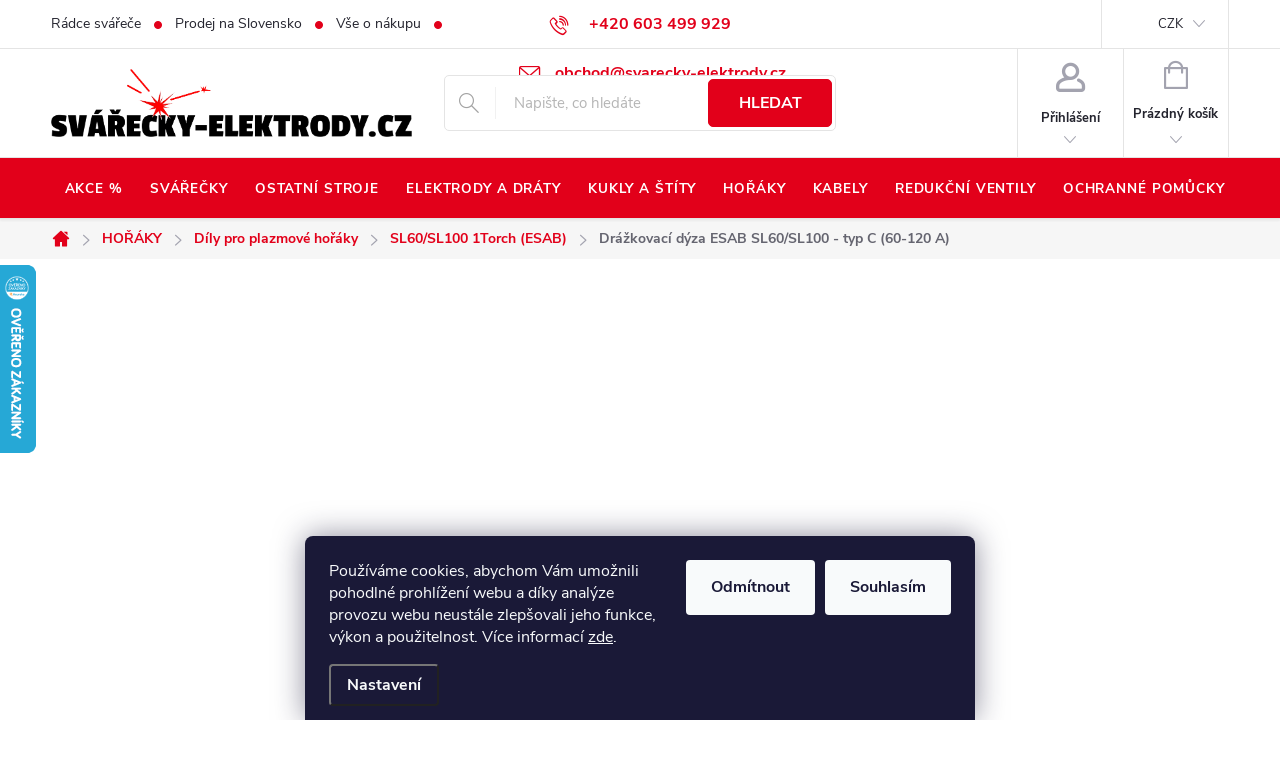

--- FILE ---
content_type: text/html; charset=utf-8
request_url: https://www.svarecky-elektrody.cz/dyza-c-pro-drazkovani/
body_size: 47298
content:
<!doctype html><html lang="cs" dir="ltr" class="header-background-light external-fonts-loaded"><head><meta charset="utf-8" /><meta name="viewport" content="width=device-width,initial-scale=1" /><title>Drážkovací dýza ESAB SL60/SL100 - typ C (60-120 A) | SVÁŘEČKY-ELEKTRODY.CZ</title><link rel="preconnect" href="https://cdn.myshoptet.com" /><link rel="dns-prefetch" href="https://cdn.myshoptet.com" /><link rel="preload" href="https://cdn.myshoptet.com/prj/dist/master/cms/libs/jquery/jquery-1.11.3.min.js" as="script" /><link href="https://cdn.myshoptet.com/prj/dist/master/cms/templates/frontend_templates/shared/css/font-face/open-sans.css" rel="stylesheet"><link href="https://cdn.myshoptet.com/prj/dist/master/cms/templates/frontend_templates/shared/css/font-face/nunito.css" rel="stylesheet"><script>
dataLayer = [];
dataLayer.push({'shoptet' : {
    "pageId": 2400,
    "pageType": "productDetail",
    "currency": "CZK",
    "currencyInfo": {
        "decimalSeparator": ",",
        "exchangeRate": 1,
        "priceDecimalPlaces": 2,
        "symbol": "K\u010d",
        "symbolLeft": 0,
        "thousandSeparator": " "
    },
    "language": "cs",
    "projectId": 443333,
    "product": {
        "id": 23331,
        "guid": "27d7f44a-38d2-11ec-aa86-bc97e1a74491",
        "hasVariants": false,
        "codes": [
            {
                "code": "9-8227",
                "quantity": "7",
                "stocks": [
                    {
                        "id": "ext",
                        "quantity": "7"
                    }
                ]
            }
        ],
        "code": "9-8227",
        "name": "Dr\u00e1\u017ekovac\u00ed d\u00fdza ESAB SL60\/SL100 - typ C (60-120 A)",
        "appendix": "",
        "weight": 0,
        "manufacturer": "ESAB",
        "manufacturerGuid": "1EF5333F9C866196B064DA0BA3DED3EE",
        "currentCategory": "Ho\u0159\u00e1ky MIG\/MAG, TIG, plazmov\u00e9, dr\u00e1\u017ekovac\u00ed | D\u00edly a p\u0159\u00edslu\u0161enstv\u00ed pro plazmov\u00e9 ho\u0159\u00e1ky | D\u00edly pro plazmov\u00e9 ho\u0159\u00e1ky 1Torch SL60\/SL100 (ESAB)",
        "currentCategoryGuid": "4e60ab10-2852-11ec-82ad-bc97e1a74491",
        "defaultCategory": "Ho\u0159\u00e1ky MIG\/MAG, TIG, plazmov\u00e9, dr\u00e1\u017ekovac\u00ed | D\u00edly a p\u0159\u00edslu\u0161enstv\u00ed pro plazmov\u00e9 ho\u0159\u00e1ky | D\u00edly pro plazmov\u00e9 ho\u0159\u00e1ky 1Torch SL60\/SL100 (ESAB)",
        "defaultCategoryGuid": "4e60ab10-2852-11ec-82ad-bc97e1a74491",
        "currency": "CZK",
        "priceWithVat": 272
    },
    "stocks": [
        {
            "id": "ext",
            "title": "Sklad",
            "isDeliveryPoint": 0,
            "visibleOnEshop": 1
        }
    ],
    "cartInfo": {
        "id": null,
        "freeShipping": false,
        "freeShippingFrom": 3000,
        "leftToFreeGift": {
            "formattedPrice": "0 K\u010d",
            "priceLeft": 0
        },
        "freeGift": false,
        "leftToFreeShipping": {
            "priceLeft": 3000,
            "dependOnRegion": 0,
            "formattedPrice": "3 000 K\u010d"
        },
        "discountCoupon": [],
        "getNoBillingShippingPrice": {
            "withoutVat": 0,
            "vat": 0,
            "withVat": 0
        },
        "cartItems": [],
        "taxMode": "ORDINARY"
    },
    "cart": [],
    "customer": {
        "priceRatio": 1,
        "priceListId": 1,
        "groupId": null,
        "registered": false,
        "mainAccount": false
    }
}});
dataLayer.push({'cookie_consent' : {
    "marketing": "denied",
    "analytics": "denied"
}});
document.addEventListener('DOMContentLoaded', function() {
    shoptet.consent.onAccept(function(agreements) {
        if (agreements.length == 0) {
            return;
        }
        dataLayer.push({
            'cookie_consent' : {
                'marketing' : (agreements.includes(shoptet.config.cookiesConsentOptPersonalisation)
                    ? 'granted' : 'denied'),
                'analytics': (agreements.includes(shoptet.config.cookiesConsentOptAnalytics)
                    ? 'granted' : 'denied')
            },
            'event': 'cookie_consent'
        });
    });
});
</script>
<meta property="og:type" content="website"><meta property="og:site_name" content="svarecky-elektrody.cz"><meta property="og:url" content="https://www.svarecky-elektrody.cz/dyza-c-pro-drazkovani/"><meta property="og:title" content="Drážkovací dýza ESAB SL60/SL100 - typ C (60-120 A) | SVÁŘEČKY-ELEKTRODY.CZ"><meta name="author" content="SVÁŘEČKY-ELEKTRODY.CZ"><meta name="web_author" content="Shoptet.cz"><meta name="dcterms.rightsHolder" content="www.svarecky-elektrody.cz"><meta name="robots" content="index,follow"><meta property="og:image" content="https://cdn.myshoptet.com/usr/www.svarecky-elektrody.cz/user/shop/big/23331-1_drazkovaci-dyza-esab-sl60-sl100-typ-c-60-120-a.jpg?6385dca8"><meta property="og:description" content="Drážkovací dýza ESAB SL60/SL100 - typ C (60-120 A). Drážkovací dýza 60 - 120 A pro plazmové hořáky ESAB 1Torch SL60/SL100. Typ C."><meta name="description" content="Drážkovací dýza ESAB SL60/SL100 - typ C (60-120 A). Drážkovací dýza 60 - 120 A pro plazmové hořáky ESAB 1Torch SL60/SL100. Typ C."><meta name="google-site-verification" content="2CqH5vyrSt8NbCXfoyTbGNiTwuNeQAgkRJiB8FjT5yI"><meta property="product:price:amount" content="272"><meta property="product:price:currency" content="CZK"><style>:root {--color-primary: #e2001a;--color-primary-h: 353;--color-primary-s: 100%;--color-primary-l: 44%;--color-primary-hover: #ff011e;--color-primary-hover-h: 353;--color-primary-hover-s: 100%;--color-primary-hover-l: 50%;--color-secondary: #60C700;--color-secondary-h: 91;--color-secondary-s: 100%;--color-secondary-l: 39%;--color-secondary-hover: #006D00;--color-secondary-hover-h: 120;--color-secondary-hover-s: 100%;--color-secondary-hover-l: 21%;--color-tertiary: #5e5e5e;--color-tertiary-h: 0;--color-tertiary-s: 0%;--color-tertiary-l: 37%;--color-tertiary-hover: #FAFAFF;--color-tertiary-hover-h: 240;--color-tertiary-hover-s: 100%;--color-tertiary-hover-l: 99%;--color-header-background: #ffffff;--template-font: "Open Sans";--template-headings-font: "Nunito";--header-background-url: url("[data-uri]");--cookies-notice-background: #1A1937;--cookies-notice-color: #F8FAFB;--cookies-notice-button-hover: #f5f5f5;--cookies-notice-link-hover: #27263f;--templates-update-management-preview-mode-content: "Náhled aktualizací šablony je aktivní pro váš prohlížeč."}</style>
    <script>var shoptet = shoptet || {};</script>
    <script src="https://cdn.myshoptet.com/prj/dist/master/shop/dist/main-3g-header.js.05f199e7fd2450312de2.js"></script>
<!-- User include --><!-- service 776(417) html code header -->
<link type="text/css" rel="stylesheet" media="all"  href="https://cdn.myshoptet.com/usr/paxio.myshoptet.com/user/documents/blank/style.css?v1602546"/>
<link href="https://cdn.myshoptet.com/prj/dist/master/shop/dist/font-shoptet-11.css.62c94c7785ff2cea73b2.css" rel="stylesheet">
<link href="https://cdn.myshoptet.com/usr/paxio.myshoptet.com/user/documents/blank/ikony.css?v9" rel="stylesheet">
<link type="text/css" rel="stylesheet" media="screen"  href="https://cdn.myshoptet.com/usr/paxio.myshoptet.com/user/documents/blank/preklady.css?v27" />
<link rel="stylesheet" href="https://cdn.myshoptet.com/usr/paxio.myshoptet.com/user/documents/blank/Slider/slick.css" />
<link rel="stylesheet" href="https://cdn.myshoptet.com/usr/paxio.myshoptet.com/user/documents/blank/Slider/slick-theme.css?v4" />
<link rel="stylesheet" href="https://cdn.myshoptet.com/usr/paxio.myshoptet.com/user/documents/blank/Slider/slick-classic.css?v3" />

<!-- api 426(80) html code header -->
<link rel="stylesheet" href="https://cdn.myshoptet.com/usr/api2.dklab.cz/user/documents/_doplnky/navstivene/443333/8/443333_8.css" type="text/css" /><style> :root { --dklab-lastvisited-background-color: #FFFFFF; } </style>
<!-- service 659(306) html code header -->
<link rel="stylesheet" type="text/css" href="https://cdn.myshoptet.com/usr/fvstudio.myshoptet.com/user/documents/showmore/fv-studio-app-showmore.css?v=21.10.1">

<!-- service 1710(1294) html code header -->
<link 
rel="stylesheet" 
href="https://cdn.myshoptet.com/usr/dmartini.myshoptet.com/user/documents/upload/dmartini/note_plus/note_plus.min.css?10"
data-author="Dominik Martini" 
data-author-web="dmartini.cz">

<!-- service 1735(1316) html code header -->
<link rel="stylesheet" href="https://cdn.myshoptet.com/addons/dominikmartini/flag_sort/styles.header.min.css?345e7d3951aca4c6495d697ef89532fbfac00659">
<!-- service 1878(1443) html code header -->
<link rel="stylesheet" href="https://cdn.myshoptet.com/addons/jakubtursky/shoptet-side-info-bar-git/styles.header.min.css?9c061c2c0b5e5d0ce2fb59490c82f4d6636f99e8">
<!-- service 417(71) html code header -->
<style>
@media screen and (max-width: 767px) {
body.sticky-mobile:not(.paxio-merkur):not(.venus) .dropdown {display: none !important;}
body.sticky-mobile:not(.paxio-merkur):not(.venus) .languagesMenu{right: 98px; position: absolute;}
body.sticky-mobile:not(.paxio-merkur):not(.venus) .languagesMenu .caret{display: none !important;}
body.sticky-mobile:not(.paxio-merkur):not(.venus) .languagesMenu.open .languagesMenu__content {display: block;right: 0;left: auto;}
.template-12 #header .site-name {max-width: 40% !important;}
}
@media screen and (-ms-high-contrast: active), (-ms-high-contrast: none) {
.template-12 #header {position: fixed; width: 100%;}
.template-12 #content-wrapper.content-wrapper{padding-top: 80px;}
}
.sticky-mobile #header-image{display: none;}
@media screen and (max-width: 640px) {
.template-04.sticky-mobile #header-cart{position: fixed;top: 3px;right: 92px;}
.template-04.sticky-mobile #header-cart::before {font-size: 32px;}
.template-04.sticky-mobile #header-cart strong{display: none;}
}
@media screen and (min-width: 641px) {
.dklabGarnet #main-wrapper {overflow: visible !important;}
}
.dklabGarnet.sticky-mobile #logo img {top: 0 !important;}
@media screen and (min-width: 768px){
.top-navigation-bar .site-name {display: none;}
}
/*NOVÁ VERZE MOBILNÍ HLAVIČKY*/
@media screen and (max-width: 767px){
.scrolled-down body:not(.ordering-process):not(.search-window-visible) .top-navigation-bar {transform: none !important;}
.scrolled-down body:not(.ordering-process):not(.search-window-visible) #header .site-name {transform: none !important;}
.scrolled-down body:not(.ordering-process):not(.search-window-visible) #header .cart-count {transform: none !important;}
.scrolled-down #header {transform: none !important;}

body.template-11.mobile-header-version-1:not(.paxio-merkur):not(.venus) .top-navigation-bar .site-name{display: none !important;}
body.template-11.mobile-header-version-1:not(.paxio-merkur):not(.venus) #header .cart-count {top: -39px !important;position: absolute !important;}
.template-11.sticky-mobile.mobile-header-version-1 .responsive-tools > a[data-target="search"] {visibility: visible;}
.template-12.mobile-header-version-1 #header{position: fixed !important;}
.template-09.mobile-header-version-1.sticky-mobile .top-nav .subnav-left {visibility: visible;}
}

/*Disco*/
@media screen and (min-width: 768px){
.template-13:not(.jupiter) #header, .template-14 #header{position: sticky;top: 0;z-index: 8;}
.template-14.search-window-visible #header{z-index: 9999;}
body.navigation-hovered::before {z-index: 7;}
/*
.template-13 .top-navigation-bar{z-index: 10000;}
.template-13 .popup-widget {z-index: 10001;}
*/
.scrolled .template-13 #header, .scrolled .template-14 #header{box-shadow: 0 2px 10px rgba(0,0,0,0.1);}
.search-focused::before{z-index: 8;}
.top-navigation-bar{z-index: 9;position: relative;}
.paxio-merkur.top-navigation-menu-visible #header .search-form .form-control {z-index: 1;}
.paxio-merkur.top-navigation-menu-visible .search-form::before {z-index: 1;}
.scrolled .popup-widget.cart-widget {position: fixed;top: 68px !important;}

/* MERKUR */
.paxio-merkur.sticky-mobile.template-11 #oblibeneBtn{line-height: 70px !important;}
}


/* VENUS */
@media screen and (min-width: 768px){
.venus.sticky-mobile:not(.ordering-process) #header {position: fixed !important;width: 100%;transform: none !important;translate: none !important;box-shadow: 0 2px 10px rgba(0,0,0,0.1);visibility: visible !important;opacity: 1 !important;}
.venus.sticky-mobile:not(.ordering-process) .overall-wrapper{padding-top: 160px;}
.venus.sticky-mobile.type-index:not(.ordering-process) .overall-wrapper{padding-top: 85px;}
.venus.sticky-mobile:not(.ordering-process) #content-wrapper.content-wrapper {padding-top: 0 !important;}
}
@media screen and (max-width: 767px){
.template-14 .top-navigation-bar > .site-name{display: none !important;}
.template-14 #header .header-top .header-top-wrapper .site-name{margin: 0;}
}
/* JUPITER */
@media screen and (max-width: 767px){
.scrolled-down body.jupiter:not(.ordering-process):not(.search-window-visible) #header .site-name {-webkit-transform: translateX(-50%) !important;transform: translateX(-50%) !important;}
}
@media screen and (min-width: 768px){
.jupiter.sticky-header #header::after{display: none;}
.jupiter.sticky-header #header{position: fixed; top: 0; width: 100%;z-index: 99;}
.jupiter.sticky-header.ordering-process #header{position: relative;}
.jupiter.sticky-header .overall-wrapper{padding-top: 182px;}
.jupiter.sticky-header.ordering-process .overall-wrapper{padding-top: 0;}
.jupiter.sticky-header #header .header-top {height: 80px;}
}
</style>
<!-- service 1108(732) html code header -->
<style>
.faq-item label::before{display: none !important;}
.faq-item label + div{display: none;}
.faq-item input:checked + label + div{display: block;padding: 0 20px;}
.faq-item{border: 1px solid #dadada;margin-bottom: 12px;}
.faq-item label{margin: 0 !important;cursor: pointer;padding: 16px 52px 16px 20px !important;width: 100%;color: #222 !important;background-color: #fff;font-size: 20px;position: relative !important;display: inline-block;}
.faq-item:hover{box-shadow: 0 0 10px rgba(0,0,0,0.1);}
.faq-item label::after{content: "\e911" !important;font-family: shoptet !important;right: 20px;position: absolute !important;line-height: 1 !important;font-size: 14px !important;top: 50% !important;margin-top: -8px;-webkit-transform: rotate(180deg) !important;transform: rotate(180deg) !important;background: none !important;color: #222 !important;left: auto !important;}
.faq-item input:checked + label::after{-webkit-transform: rotate(0deg) !important;transform: rotate(0deg) !important;}
.faq-item:not(.not-last){margin-bottom: 12px;}
.faq-item input{display: none;}

body.template-04 .faq-item label::after {content: "\e620" !important;}
</style>
<!-- service 1709(1293) html code header -->
<style>
.shkRecapImgExtension {
    float: left;
    width: 50px;
    margin-right: 6px;
    margin-bottom: 2px;
}
.shkRecapImgExtension:not(:nth-of-type(1)) {
  display: none;
}

@media only screen and (max-width: 1200px) and (min-width: 992px) {
    .shkRecapImgExtension {
        width: 38px;
    }
    .template-13 .shkRecapImgExtension {
        margin-right: 0;
        margin-bottom: 5px;
        width: 100%;
    }
}
@media only screen and (max-width: 360px) {
	.shkRecapImgExtension {
        width: 38px;
    }
}
.template-08 #checkout-recapitulation a,
.template-06 #checkout-recapitulation a {
	display: inline;
}
@media only screen and (max-width: 760px) and (min-width: 640px) {
	.template-08 .shkRecapImgExtension {
		margin-right: 0;
        margin-bottom: 5px;
        width: 100%;
	}
  .template-08 #checkout-recapitulation a {
  	display: inline-block;
  }
}

@media only screen and (max-width: 992px) and (min-width: 640px) {
    .template-05 .shkRecapImgExtension,
    .template-04 .shkRecapImgExtension {
        width: 38px;
    }
}
</style>
<!-- project html code header -->
<!-- Foxentry start -->
<script type="text/javascript" async>
  var Foxentry;
  (function () {
    var e = document.querySelector("script"), s = document.createElement('script');
    s.setAttribute('type', 'text/javascript');
    s.setAttribute('async', 'true');
    s.setAttribute('src', 'https://cdn.foxentry.cz/lib');
    e.parentNode.appendChild(s);
    s.onload = function(){ Foxentry = new FoxentryBase('6fgQmpcAWl'); }
  })();
</script>
<!-- Foxentry end -->


<style>
/* TLAČÍTKA SE ZAOBALENÝMI ROHY */
.btn:not(.cart-count), .compact-form .form-control, .pagination > a, .pagination > strong, a.login-btn{border-radius: 5px;}
</style>


<style>
/* BARVA ODRÁŽEK (TEČEK) V TOP NAVIGACI */
.top-navigation-bar-menu li::before {
    color: #e2001a;
}
</style>


<style>
/* VELIKOST ŠIPKY V TOP NAVIGACI */
.top-navigation-menu-trigger::before {
    font-size: 16px;
}
</style>


<style>
/* ÚPRAVA VELIKOSTI LOGA V HLAVIČCE - ČÍSLICE 60 UDÁVÁ VÝŠKU LOGA V PIXELECH*/

#header .site-name a img {max-height: 70px;}
</style>

<style>
/* ZMĚNA BARVY POZADÍ HLAVNÍHO MENU */

@media screen and (min-width: 768px) {
#header::after{background-color: #e2001a;} /* BARVA POZADÍ MENU */
.navigation-in {background-color: transparent;}
.navigation-in > ul > li > a, .submenu-arrow::after {color: #ffffff; font-weight: bold; font-size: 13.5px; padding-left: 13.5px; padding-right: 13.5px; text-transform: uppercase;} /* BARVA TEXTU V MENU */
.submenu-arrow {display: none} /* ODSTRANĚNÍ ŠIPEK PODKATEGORiÍ V HORNÍM MENU */
.site-msg {background-color: #fbe400;} /* PODKLADOVÁ BARVA AKTUÁLNÍ MSG INFORMACE */
.menu-helper::after {color: #ffffff;} /* BARVA HAMBURGERU */
}
</style>


<style>
/* BARVA PO NAJETÍ NA KATEGORIE V HLAVNÍM MENU */
@media screen and (min-width: 768px) {
#navigation > div > ul.menu-level-1 > li > a:hover {background-color: #5e5e5e;}
.navigation-in > ul > li.exp > a::after {background-color: #e2001a;}
.navigation-in > ul > li.exp > a:hover:after {background-color: #5e5e5e;}  
}
</style>


<style>
/* PŘIDÁNÍ E-MAILOVÉ ADRESY DO HLAVIČKY WEBU */

@media screen and (min-width: 1200px){
.top-navigation-bar .project-email {display: inline-block;font-size: 16px;font-weight: bold;margin-left: 24px;color: var(--color-primary);}
a.project-email::before {content: '\e910';font-size: 16px;}
}
@media screen and (min-width: 360px) and (max-width: 767px){
.top-navigation-contacts{display: block !important;}
.top-navigation-contacts .project-phone{display: none !important;}
.top-navigation-contacts .project-email{display: block !important;position: absolute;right: 164px;top: 15px;color: #A3A3AF;}
a.project-email::before {content: '\e910';}
.top-navigation-contacts .project-email span{display: none;}
.project-phone::after {display:none}
.site-msg {background-color: #db2626;} /* PODKLADOVÁ BARVA AKTUÁLNÍ MSG INFORMACE */
</style>

<style>
/* ZMĚNA VELIKOSTI "ZOBRAZIT/SKRÝT VÍCE PRODUKTŮ" U NEJPRODÁVANĚJŠÍCH */

@media screen and (min-width: 1200px) {
.products-inline.products-top>div.button-wrapper > a {
font-size: 15px;}
}
@media screen and (max-width: 767px){
.products-inline.products-top>div { 
font-size: 15px;}
}
</style>


<style>
/* DETAILNÍ POPIS PRODUKTU - VELIKOST MOBIL */
@media screen and (max-width: 767px) {
.popis-nadpis, .extended-description h3 {
    font-size: 22px;
}
</style>

<style>
/* H1 - VELIKOST MOBIL */
@media screen and (max-width: 767px) {
h1, .h1 {
    font-size: 28px;
}
</style>

<!-- Uprava velikosti nadpisu H1,H2,H3 - start -->
<style>
h1 {font-size: 28px}
h2 {font-size: 24px}
h3 {font-size: 22px}
h4 {font-size: 25px}
</style>
<!-- Uprava velikosti nadpisu H1,H2,H3 - end -->


<!-- Uprava radkovani - start -->
<style>
p {line-height: 160%}
</style>
<!-- Uprava radkovani - end -->


<!-- Vzdalenost mezi H2 a spodnim textem - start -->
<style>
#content h2 margin: 10px 0 10px 0; line-height: 1.0em;}
</style>
<!-- Vzdalenost mezi H2 a spodnim textem - end -->


<!-- Vzdalenost mezi H3 a spodnim textem - start -->
<style>
#content h3 {margin: 10px 0 10px 0; line-height: 1.0em;}
</style>
<!-- Vzdalenost mezi H3 a spodnim textem - end -->


<!-- Vzdalenost mezi H4 a spodnim textem - start -->
<style>
#content h4 {margin: 10px 0 10px 0; line-height: 1.0em;}
</style>
<!-- Vzdalenost mezi H4 a spodnim textem - end -->


<!-- Vzdalenost mezi odstavci - start -->
<style>
.basic-description p, article p, .news-item-detail p {margin: 10px 0 10px;}
</style>
<!-- Vzdalenost mezi odstavci - end -->


<!-- Bocni nadpisy (Top 10 produktu, radce, novinky), velikost a typ pisma - start -->
<style>
.sidebar h4, .sidebar .h4 {
    font-size: 20px;
    text-transform: uppercase;
}
</style>
<!-- Bocni nadpisy (Top 10 produktu, radce, novinky), velikost a typ pisma - end -->


<!-- Bocni nadpis "Filtrovat" - velikost a typ pisma - start -->
<style>
.box-filters::before {
    content: "Filtrovat";
    text-transform: uppercase;
}
</style>
<!-- Bocni nadpis "Filtrovat" - velikost a typ pisma - end -->


<!-- Pocet produktu ve filtru - zmena barvy - start -->
<style>
.filter-count {
    color: #e2001a;
}
</style>
<!-- Pocet produktu ve filtru - zmena barvy - end -->


<!-- Bocni texty (radce, novinky), velikost radkovani - start -->
<style>
.sidebar .news-item-widget a {
    font-size: 18px;
    font-weight: bold;
    line-height: 25px;
}
</style>
<!-- Bocni texty (radce, novinky), velikost radkovani - end -->


<!-- Kategorie v bocnim menu - velikost 15 px - start -->
<style>
.categories .topic>a {
    padding: 16px 24px 16px 46px;
    font-size: 15px;
    font-weight: bold;
    line-height: 20px;
}
</style>
<!-- Kategorie v bocnim menu - velikost 15 px - end -->


<!-- Velikost nadpisu H1 v clancich - start -->
<style>
.type-post h1, .type-page h1, .type-posts-listing h1, .id--51 h1, .sign h1, .id--24 h1 {
    font-size: 40px;
    </style>
<!-- Velikost nadpisu H1 v clancich - end -->


<!-- Velikost Oblibene kategorie (H4) na titulni strance - start -->
<style>
.fav-cat h4 {
    margin-bottom: 28px;
    margin-top: 0;
    font-size: 25px;
}
</style>
<!-- Velikost Oblibene kategorie (H4) na titulni strance - end -->


<!-- Perex vzdálenost textu od nadpisu - start -->
<style>
p {
    margin-bottom: 10px;
}
p {
    xmargin: 10px 0px 10px;
}
</style>
<!-- Perex vzdálenost textu od nadpisu - end -->



<!-- ODSTRANĚNÍ ZNAMÉNKA PLUS V MODRÉM KOLEČKU U DOPLŇKU K NÁZVU PRODUKTU + změna barvy textu + posun - start -->
<style>
.category-appendix, .product-appendix, .product .product-appendix {color: #ff011e;}
.category-appendix::before, .product-appendix::before, .product .product-appendix::before {display: none;}
.product .product-appendix {margin-top: -12px;}


</style>
<!-- ODSTRANĚNÍ ZNAMÉNKA PLUS V MODRÉM KOLEČKU U DOPLŇKU K NÁZVU PRODUKTU + změna barvy textu + posun - end -->

<style>
@media screen and (min-width: 768px){
.p-info-wrapper .availability-value {position: relative;}
.p-info-wrapper .availability-value .delivery-time {margin-left: 0;position: absolute;right: 0;top: 15px;}
.p-info-wrapper .availability-value .delivery-time > span::before {content: "Můžeme doručit do ";}
}
</style>

<link type="text/css" rel="stylesheet" media="screen" href="/user/documents/paxio.css?v26113212" />
<!-- /User include --><link rel="shortcut icon" href="/favicon.ico" type="image/x-icon" /><link rel="canonical" href="https://www.svarecky-elektrody.cz/dyza-c-pro-drazkovani/" />    <script>
        var _hwq = _hwq || [];
        _hwq.push(['setKey', '7D43CF8AC48BDE659FF618C0939E5D9C']);
        _hwq.push(['setTopPos', '200']);
        _hwq.push(['showWidget', '21']);
        (function() {
            var ho = document.createElement('script');
            ho.src = 'https://cz.im9.cz/direct/i/gjs.php?n=wdgt&sak=7D43CF8AC48BDE659FF618C0939E5D9C';
            var s = document.getElementsByTagName('script')[0]; s.parentNode.insertBefore(ho, s);
        })();
    </script>
<style>/* custom background */@media (min-width: 992px) {body {background-position: top center;background-repeat: no-repeat;background-attachment: scroll;}}</style>    <!-- Global site tag (gtag.js) - Google Analytics -->
    <script async src="https://www.googletagmanager.com/gtag/js?id=G-Y66CKM6300"></script>
    <script>
        
        window.dataLayer = window.dataLayer || [];
        function gtag(){dataLayer.push(arguments);}
        

                    console.debug('default consent data');

            gtag('consent', 'default', {"ad_storage":"denied","analytics_storage":"denied","ad_user_data":"denied","ad_personalization":"denied","wait_for_update":500});
            dataLayer.push({
                'event': 'default_consent'
            });
        
        gtag('js', new Date());

        
                gtag('config', 'G-Y66CKM6300', {"groups":"GA4","send_page_view":false,"content_group":"productDetail","currency":"CZK","page_language":"cs"});
        
                gtag('config', 'AW-956562373', {"allow_enhanced_conversions":true});
        
        
        
        
        
                    gtag('event', 'page_view', {"send_to":"GA4","page_language":"cs","content_group":"productDetail","currency":"CZK"});
        
                gtag('set', 'currency', 'CZK');

        gtag('event', 'view_item', {
            "send_to": "UA",
            "items": [
                {
                    "id": "9-8227",
                    "name": "Dr\u00e1\u017ekovac\u00ed d\u00fdza ESAB SL60\/SL100 - typ C (60-120 A)",
                    "category": "Ho\u0159\u00e1ky MIG\/MAG, TIG, plazmov\u00e9, dr\u00e1\u017ekovac\u00ed \/ D\u00edly a p\u0159\u00edslu\u0161enstv\u00ed pro plazmov\u00e9 ho\u0159\u00e1ky \/ D\u00edly pro plazmov\u00e9 ho\u0159\u00e1ky 1Torch SL60\/SL100 (ESAB)",
                                        "brand": "ESAB",
                                                            "price": 224.79
                }
            ]
        });
        
        
        
        
        
                    gtag('event', 'view_item', {"send_to":"GA4","page_language":"cs","content_group":"productDetail","value":224.78999999999999,"currency":"CZK","items":[{"item_id":"9-8227","item_name":"Dr\u00e1\u017ekovac\u00ed d\u00fdza ESAB SL60\/SL100 - typ C (60-120 A)","item_brand":"ESAB","item_category":"Ho\u0159\u00e1ky MIG\/MAG, TIG, plazmov\u00e9, dr\u00e1\u017ekovac\u00ed","item_category2":"D\u00edly a p\u0159\u00edslu\u0161enstv\u00ed pro plazmov\u00e9 ho\u0159\u00e1ky","item_category3":"D\u00edly pro plazmov\u00e9 ho\u0159\u00e1ky 1Torch SL60\/SL100 (ESAB)","price":224.78999999999999,"quantity":1,"index":0}]});
        
        
        
        
        
        
        
        document.addEventListener('DOMContentLoaded', function() {
            if (typeof shoptet.tracking !== 'undefined') {
                for (var id in shoptet.tracking.bannersList) {
                    gtag('event', 'view_promotion', {
                        "send_to": "UA",
                        "promotions": [
                            {
                                "id": shoptet.tracking.bannersList[id].id,
                                "name": shoptet.tracking.bannersList[id].name,
                                "position": shoptet.tracking.bannersList[id].position
                            }
                        ]
                    });
                }
            }

            shoptet.consent.onAccept(function(agreements) {
                if (agreements.length !== 0) {
                    console.debug('gtag consent accept');
                    var gtagConsentPayload =  {
                        'ad_storage': agreements.includes(shoptet.config.cookiesConsentOptPersonalisation)
                            ? 'granted' : 'denied',
                        'analytics_storage': agreements.includes(shoptet.config.cookiesConsentOptAnalytics)
                            ? 'granted' : 'denied',
                                                                                                'ad_user_data': agreements.includes(shoptet.config.cookiesConsentOptPersonalisation)
                            ? 'granted' : 'denied',
                        'ad_personalization': agreements.includes(shoptet.config.cookiesConsentOptPersonalisation)
                            ? 'granted' : 'denied',
                        };
                    console.debug('update consent data', gtagConsentPayload);
                    gtag('consent', 'update', gtagConsentPayload);
                    dataLayer.push(
                        { 'event': 'update_consent' }
                    );
                }
            });
        });
    </script>
<script>
    (function(t, r, a, c, k, i, n, g) { t['ROIDataObject'] = k;
    t[k]=t[k]||function(){ (t[k].q=t[k].q||[]).push(arguments) },t[k].c=i;n=r.createElement(a),
    g=r.getElementsByTagName(a)[0];n.async=1;n.src=c;g.parentNode.insertBefore(n,g)
    })(window, document, 'script', '//www.heureka.cz/ocm/sdk.js?source=shoptet&version=2&page=product_detail', 'heureka', 'cz');

    heureka('set_user_consent', 0);
</script>
</head><body class="desktop id-2400 in-nahradni-dily-esab-sl60-sl100 template-11 type-product type-detail one-column-body columns-3 blank-mode blank-mode-css ums_forms_redesign--off ums_a11y_category_page--on ums_discussion_rating_forms--off ums_flags_display_unification--on ums_a11y_login--off mobile-header-version-0">
        <div id="fb-root"></div>
        <script>
            window.fbAsyncInit = function() {
                FB.init({
//                    appId            : 'your-app-id',
                    autoLogAppEvents : true,
                    xfbml            : true,
                    version          : 'v19.0'
                });
            };
        </script>
        <script async defer crossorigin="anonymous" src="https://connect.facebook.net/cs_CZ/sdk.js"></script>    <div class="siteCookies siteCookies--bottom siteCookies--dark js-siteCookies" role="dialog" data-testid="cookiesPopup" data-nosnippet>
        <div class="siteCookies__form">
            <div class="siteCookies__content">
                <div class="siteCookies__text">
                    Používáme cookies, abychom Vám umožnili pohodlné prohlížení webu a díky analýze provozu webu neustále zlepšovali jeho funkce, výkon a použitelnost. Více informací <a href="/podminky-ochrany-osobnich-udaju/" target="\" _blank="">zde</a>.
                </div>
                <p class="siteCookies__links">
                    <button class="siteCookies__link js-cookies-settings" aria-label="Nastavení cookies" data-testid="cookiesSettings">Nastavení</button>
                </p>
            </div>
            <div class="siteCookies__buttonWrap">
                                    <button class="siteCookies__button js-cookiesConsentSubmit" value="reject" aria-label="Odmítnout cookies" data-testid="buttonCookiesReject">Odmítnout</button>
                                <button class="siteCookies__button js-cookiesConsentSubmit" value="all" aria-label="Přijmout cookies" data-testid="buttonCookiesAccept">Souhlasím</button>
            </div>
        </div>
        <script>
            document.addEventListener("DOMContentLoaded", () => {
                const siteCookies = document.querySelector('.js-siteCookies');
                document.addEventListener("scroll", shoptet.common.throttle(() => {
                    const st = document.documentElement.scrollTop;
                    if (st > 1) {
                        siteCookies.classList.add('siteCookies--scrolled');
                    } else {
                        siteCookies.classList.remove('siteCookies--scrolled');
                    }
                }, 100));
            });
        </script>
    </div>
<a href="#content" class="skip-link sr-only">Přejít na obsah</a><div class="overall-wrapper"><div class="user-action"><div class="container"><div class="user-action-in"><div class="user-action-login popup-widget login-widget"><div class="popup-widget-inner"><h2 id="loginHeading">Přihlášení k vašemu účtu</h2><div id="customerLogin"><form action="/action/Customer/Login/" method="post" id="formLoginIncluded" class="csrf-enabled formLogin" data-testid="formLogin"><input type="hidden" name="referer" value="" /><div class="form-group"><div class="input-wrapper email js-validated-element-wrapper no-label"><input type="email" name="email" class="form-control" autofocus placeholder="E-mailová adresa (např. jan@novak.cz)" data-testid="inputEmail" autocomplete="email" required /></div></div><div class="form-group"><div class="input-wrapper password js-validated-element-wrapper no-label"><input type="password" name="password" class="form-control" placeholder="Heslo" data-testid="inputPassword" autocomplete="current-password" required /><span class="no-display">Nemůžete vyplnit toto pole</span><input type="text" name="surname" value="" class="no-display" /></div></div><div class="form-group"><div class="login-wrapper"><button type="submit" class="btn btn-secondary btn-text btn-login" data-testid="buttonSubmit">Přihlásit se</button><div class="password-helper"><a href="/registrace/" data-testid="signup" rel="nofollow">Nová registrace</a><a href="/klient/zapomenute-heslo/" rel="nofollow">Zapomenuté heslo</a></div></div></div><div class="social-login-buttons"><div class="social-login-buttons-divider"><span>nebo</span></div><div class="form-group"><a href="/action/Social/login/?provider=Facebook" class="login-btn facebook" rel="nofollow"><span class="login-facebook-icon"></span><strong>Přihlásit se přes Facebook</strong></a></div><div class="form-group"><a href="/action/Social/login/?provider=Google" class="login-btn google" rel="nofollow"><span class="login-google-icon"></span><strong>Přihlásit se přes Google</strong></a></div><div class="form-group"><a href="/action/Social/login/?provider=Seznam" class="login-btn seznam" rel="nofollow"><span class="login-seznam-icon"></span><strong>Přihlásit se přes Seznam</strong></a></div></div></form>
</div></div></div>
    <div id="cart-widget" class="user-action-cart popup-widget cart-widget loader-wrapper" data-testid="popupCartWidget" role="dialog" aria-hidden="true"><div class="popup-widget-inner cart-widget-inner place-cart-here"><div class="loader-overlay"><div class="loader"></div></div></div><div class="cart-widget-button"><a href="/kosik/" class="btn btn-conversion" id="continue-order-button" rel="nofollow" data-testid="buttonNextStep">Pokračovat do košíku</a></div></div></div>
</div></div><div class="top-navigation-bar" data-testid="topNavigationBar">

    <div class="container">

        <div class="top-navigation-contacts">
            <strong>Zákaznická podpora:</strong><a href="tel:+420603499929" class="project-phone" aria-label="Zavolat na +420603499929" data-testid="contactboxPhone"><span>+420 603 499 929</span></a><a href="mailto:obchod@svarecky-elektrody.cz" class="project-email" data-testid="contactboxEmail"><span>obchod@svarecky-elektrody.cz</span></a>        </div>

                            <div class="top-navigation-menu">
                <div class="top-navigation-menu-trigger"></div>
                <ul class="top-navigation-bar-menu">
                                            <li class="top-navigation-menu-item-766">
                            <a href="/radce-svarece/">Rádce svářeče</a>
                        </li>
                                            <li class="top-navigation-menu-item-1723">
                            <a href="/pro-zakazniky-ze-slovenska/">Prodej na Slovensko</a>
                        </li>
                                            <li class="top-navigation-menu-item-27">
                            <a href="/jak-nakupovat/">Vše o nákupu</a>
                        </li>
                                            <li class="top-navigation-menu-item--6">
                            <a href="/napiste-nam/">Napište nám</a>
                        </li>
                                            <li class="top-navigation-menu-item-1705">
                            <a href="/kontakty/">Kontakty</a>
                        </li>
                                            <li class="top-navigation-menu-item-3066">
                            <a href="/kdo-jsme/">Kdo jsme?</a>
                        </li>
                                            <li class="top-navigation-menu-item-1741">
                            <a href="/proc-nakupovat-u-nas/">Proč nakupovat u nás?</a>
                        </li>
                                            <li class="top-navigation-menu-item--51">
                            <a href="/hodnoceni-obchodu/">Hodnocení obchodu</a>
                        </li>
                                            <li class="top-navigation-menu-item--24">
                            <a href="/znacka/">Prodávané značky</a>
                        </li>
                                            <li class="top-navigation-menu-item--5">
                            <a href="/mapa-serveru/">Mapa serveru</a>
                        </li>
                                    </ul>
                <ul class="top-navigation-bar-menu-helper"></ul>
            </div>
        
        <div class="top-navigation-tools top-navigation-tools--language">
            <div class="responsive-tools">
                <a href="#" class="toggle-window" data-target="search" aria-label="Hledat" data-testid="linkSearchIcon"></a>
                                                            <a href="#" class="toggle-window" data-target="login"></a>
                                                    <a href="#" class="toggle-window" data-target="navigation" aria-label="Menu" data-testid="hamburgerMenu"></a>
            </div>
                <div class="dropdown">
        <span>Ceny v:</span>
        <button id="topNavigationDropdown" type="button" data-toggle="dropdown" aria-haspopup="true" aria-expanded="false">
            CZK
            <span class="caret"></span>
        </button>
        <ul class="dropdown-menu" aria-labelledby="topNavigationDropdown"><li><a href="/action/Currency/changeCurrency/?currencyCode=CZK" rel="nofollow">CZK</a></li><li><a href="/action/Currency/changeCurrency/?currencyCode=EUR" rel="nofollow">EUR</a></li></ul>
    </div>
            <a href="/login/?backTo=%2Fdyza-c-pro-drazkovani%2F" class="top-nav-button top-nav-button-login primary login toggle-window" data-target="login" data-testid="signin" rel="nofollow"><span>Přihlášení</span></a>        </div>

    </div>

</div>
<header id="header"><div class="container navigation-wrapper">
    <div class="header-top">
        <div class="site-name-wrapper">
            <div class="site-name"><a href="/" data-testid="linkWebsiteLogo"><img src="https://cdn.myshoptet.com/usr/www.svarecky-elektrody.cz/user/logos/logo_dlouhe-1.png" alt="SVÁŘEČKY-ELEKTRODY.CZ" fetchpriority="low" /></a></div>        </div>
        <div class="search" itemscope itemtype="https://schema.org/WebSite">
            <meta itemprop="headline" content="Díly pro plazmové hořáky 1Torch SL60/SL100 (ESAB)"/><meta itemprop="url" content="https://www.svarecky-elektrody.cz"/><meta itemprop="text" content="Drážkovací dýza ESAB SL60/SL100 - typ C (60-120 A). Drážkovací dýza 60 - 120 A pro plazmové hořáky ESAB 1Torch SL60/SL100. Typ C."/>            <form action="/action/ProductSearch/prepareString/" method="post"
    id="formSearchForm" class="search-form compact-form js-search-main"
    itemprop="potentialAction" itemscope itemtype="https://schema.org/SearchAction" data-testid="searchForm">
    <fieldset>
        <meta itemprop="target"
            content="https://www.svarecky-elektrody.cz/vyhledavani/?string={string}"/>
        <input type="hidden" name="language" value="cs"/>
        
            
<input
    type="search"
    name="string"
        class="query-input form-control search-input js-search-input"
    placeholder="Napište, co hledáte"
    autocomplete="off"
    required
    itemprop="query-input"
    aria-label="Vyhledávání"
    data-testid="searchInput"
>
            <button type="submit" class="btn btn-default" data-testid="searchBtn">Hledat</button>
        
    </fieldset>
</form>
        </div>
        <div class="navigation-buttons">
                
    <a href="/kosik/" class="btn btn-icon toggle-window cart-count" data-target="cart" data-hover="true" data-redirect="true" data-testid="headerCart" rel="nofollow" aria-haspopup="dialog" aria-expanded="false" aria-controls="cart-widget">
        
                <span class="sr-only">Nákupní košík</span>
        
            <span class="cart-price visible-lg-inline-block" data-testid="headerCartPrice">
                                    Prázdný košík                            </span>
        
    
            </a>
        </div>
    </div>
    <nav id="navigation" aria-label="Hlavní menu" data-collapsible="true"><div class="navigation-in menu"><ul class="menu-level-1" role="menubar" data-testid="headerMenuItems"><li class="menu-item-1776 ext" role="none"><a href="/vyprodej-zanovni-a-pouzite-zbozi/" data-testid="headerMenuItem" role="menuitem" aria-haspopup="true" aria-expanded="false"><b>AKCE %</b><span class="submenu-arrow"></span></a><ul class="menu-level-2" aria-label="AKCE %" tabindex="-1" role="menu"><li class="menu-item-3557" role="none"><a href="/prave-zlevneno/" class="menu-image" data-testid="headerMenuItem" tabindex="-1" aria-hidden="true"><img src="data:image/svg+xml,%3Csvg%20width%3D%22140%22%20height%3D%22100%22%20xmlns%3D%22http%3A%2F%2Fwww.w3.org%2F2000%2Fsvg%22%3E%3C%2Fsvg%3E" alt="" aria-hidden="true" width="140" height="100"  data-src="https://cdn.myshoptet.com/usr/www.svarecky-elektrody.cz/user/categories/thumb/zlevneno-1.jpg" fetchpriority="low" /></a><div><a href="/prave-zlevneno/" data-testid="headerMenuItem" role="menuitem"><span>Právě zlevněno</span></a>
                        </div></li><li class="menu-item-3548" role="none"><a href="/vyprodej/" class="menu-image" data-testid="headerMenuItem" tabindex="-1" aria-hidden="true"><img src="data:image/svg+xml,%3Csvg%20width%3D%22140%22%20height%3D%22100%22%20xmlns%3D%22http%3A%2F%2Fwww.w3.org%2F2000%2Fsvg%22%3E%3C%2Fsvg%3E" alt="" aria-hidden="true" width="140" height="100"  data-src="https://cdn.myshoptet.com/usr/www.svarecky-elektrody.cz/user/categories/thumb/vyprodej-1.jpg" fetchpriority="low" /></a><div><a href="/vyprodej/" data-testid="headerMenuItem" role="menuitem"><span>Výprodej</span></a>
                        </div></li><li class="menu-item-3551" role="none"><a href="/zanovni-zbozi/" class="menu-image" data-testid="headerMenuItem" tabindex="-1" aria-hidden="true"><img src="data:image/svg+xml,%3Csvg%20width%3D%22140%22%20height%3D%22100%22%20xmlns%3D%22http%3A%2F%2Fwww.w3.org%2F2000%2Fsvg%22%3E%3C%2Fsvg%3E" alt="" aria-hidden="true" width="140" height="100"  data-src="https://cdn.myshoptet.com/usr/www.svarecky-elektrody.cz/user/categories/thumb/zanovni.jpg" fetchpriority="low" /></a><div><a href="/zanovni-zbozi/" data-testid="headerMenuItem" role="menuitem"><span>Zánovní zboží</span></a>
                        </div></li></ul></li>
<li class="menu-item-2715 ext" role="none"><a href="/svarecky/" data-testid="headerMenuItem" role="menuitem" aria-haspopup="true" aria-expanded="false"><b>SVÁŘEČKY</b><span class="submenu-arrow"></span></a><ul class="menu-level-2" aria-label="SVÁŘEČKY" tabindex="-1" role="menu"><li class="menu-item-2733" role="none"><a href="/elektrodove-svarecky-mma/" class="menu-image" data-testid="headerMenuItem" tabindex="-1" aria-hidden="true"><img src="data:image/svg+xml,%3Csvg%20width%3D%22140%22%20height%3D%22100%22%20xmlns%3D%22http%3A%2F%2Fwww.w3.org%2F2000%2Fsvg%22%3E%3C%2Fsvg%3E" alt="" aria-hidden="true" width="140" height="100"  data-src="https://cdn.myshoptet.com/usr/www.svarecky-elektrody.cz/user/categories/thumb/invertory_mma-2.jpg" fetchpriority="low" /></a><div><a href="/elektrodove-svarecky-mma/" data-testid="headerMenuItem" role="menuitem"><span>Svářečky elektrodové (MMA) FAV</span></a>
                        </div></li><li class="menu-item-2748" role="none"><a href="/svarecky-tig-dc/" class="menu-image" data-testid="headerMenuItem" tabindex="-1" aria-hidden="true"><img src="data:image/svg+xml,%3Csvg%20width%3D%22140%22%20height%3D%22100%22%20xmlns%3D%22http%3A%2F%2Fwww.w3.org%2F2000%2Fsvg%22%3E%3C%2Fsvg%3E" alt="" aria-hidden="true" width="140" height="100"  data-src="https://cdn.myshoptet.com/usr/www.svarecky-elektrody.cz/user/categories/thumb/invertory_tig_dc-2.jpg" fetchpriority="low" /></a><div><a href="/svarecky-tig-dc/" data-testid="headerMenuItem" role="menuitem"><span>Svářečky TIG na ocel a nerez (DC)</span></a>
                        </div></li><li class="menu-item-2745" role="none"><a href="/svarecky-tig-ac-dc/" class="menu-image" data-testid="headerMenuItem" tabindex="-1" aria-hidden="true"><img src="data:image/svg+xml,%3Csvg%20width%3D%22140%22%20height%3D%22100%22%20xmlns%3D%22http%3A%2F%2Fwww.w3.org%2F2000%2Fsvg%22%3E%3C%2Fsvg%3E" alt="" aria-hidden="true" width="140" height="100"  data-src="https://cdn.myshoptet.com/usr/www.svarecky-elektrody.cz/user/categories/thumb/invertory_tig_acdc-2.jpg" fetchpriority="low" /></a><div><a href="/svarecky-tig-ac-dc/" data-testid="headerMenuItem" role="menuitem"><span>Svářečky TIG na hliník (AC/DC) FAV</span></a>
                        </div></li><li class="menu-item-2724" role="none"><a href="/svarecky-mig-mag-co2/" class="menu-image" data-testid="headerMenuItem" tabindex="-1" aria-hidden="true"><img src="data:image/svg+xml,%3Csvg%20width%3D%22140%22%20height%3D%22100%22%20xmlns%3D%22http%3A%2F%2Fwww.w3.org%2F2000%2Fsvg%22%3E%3C%2Fsvg%3E" alt="" aria-hidden="true" width="140" height="100"  data-src="https://cdn.myshoptet.com/usr/www.svarecky-elektrody.cz/user/categories/thumb/invertory_mig_mag-2.jpg" fetchpriority="low" /></a><div><a href="/svarecky-mig-mag-co2/" data-testid="headerMenuItem" role="menuitem"><span>Svářečky CO2 (MIG/MAG) FAV</span></a>
                        </div></li><li class="menu-item-3813" role="none"><a href="/generatory-svarovaciho-proudu-mig-mag/" class="menu-image" data-testid="headerMenuItem" tabindex="-1" aria-hidden="true"><img src="data:image/svg+xml,%3Csvg%20width%3D%22140%22%20height%3D%22100%22%20xmlns%3D%22http%3A%2F%2Fwww.w3.org%2F2000%2Fsvg%22%3E%3C%2Fsvg%3E" alt="" aria-hidden="true" width="140" height="100"  data-src="https://cdn.myshoptet.com/usr/www.svarecky-elektrody.cz/user/categories/thumb/generatory-proudu-1.jpg" fetchpriority="low" /></a><div><a href="/generatory-svarovaciho-proudu-mig-mag/" data-testid="headerMenuItem" role="menuitem"><span>Generátory proudu (MIG/MAG)</span></a>
                        </div></li><li class="menu-item-3807" role="none"><a href="/prenosne-podavace-dratu-mig-mag/" class="menu-image" data-testid="headerMenuItem" tabindex="-1" aria-hidden="true"><img src="data:image/svg+xml,%3Csvg%20width%3D%22140%22%20height%3D%22100%22%20xmlns%3D%22http%3A%2F%2Fwww.w3.org%2F2000%2Fsvg%22%3E%3C%2Fsvg%3E" alt="" aria-hidden="true" width="140" height="100"  data-src="https://cdn.myshoptet.com/usr/www.svarecky-elektrody.cz/user/categories/thumb/snimatelne-podavace.jpg" fetchpriority="low" /></a><div><a href="/prenosne-podavace-dratu-mig-mag/" data-testid="headerMenuItem" role="menuitem"><span>Přenosné podavače (MIG/MAG)</span></a>
                        </div></li><li class="menu-item-3810" role="none"><a href="/propojovaci-kabely-pro-prenosne-podavace-dratu-mig-mag/" class="menu-image" data-testid="headerMenuItem" tabindex="-1" aria-hidden="true"><img src="data:image/svg+xml,%3Csvg%20width%3D%22140%22%20height%3D%22100%22%20xmlns%3D%22http%3A%2F%2Fwww.w3.org%2F2000%2Fsvg%22%3E%3C%2Fsvg%3E" alt="" aria-hidden="true" width="140" height="100"  data-src="https://cdn.myshoptet.com/usr/www.svarecky-elektrody.cz/user/categories/thumb/propojovaci-kabely.jpg" fetchpriority="low" /></a><div><a href="/propojovaci-kabely-pro-prenosne-podavace-dratu-mig-mag/" data-testid="headerMenuItem" role="menuitem"><span>Propoje pro podavače (MIG/MAG)</span></a>
                        </div></li><li class="menu-item-1974 has-third-level" role="none"><a href="/kladky-pro-posuvy-dratu-mig-mag/" class="menu-image" data-testid="headerMenuItem" tabindex="-1" aria-hidden="true"><img src="data:image/svg+xml,%3Csvg%20width%3D%22140%22%20height%3D%22100%22%20xmlns%3D%22http%3A%2F%2Fwww.w3.org%2F2000%2Fsvg%22%3E%3C%2Fsvg%3E" alt="" aria-hidden="true" width="140" height="100"  data-src="https://cdn.myshoptet.com/usr/www.svarecky-elektrody.cz/user/categories/thumb/podavaci_kladky.jpg" fetchpriority="low" /></a><div><a href="/kladky-pro-posuvy-dratu-mig-mag/" data-testid="headerMenuItem" role="menuitem"><span>Kladky pro posuvy drátu (MIG/MAG)</span></a>
                                                    <ul class="menu-level-3" role="menu">
                                                                    <li class="menu-item-3153" role="none">
                                        <a href="/podavaci-kladky-8-20/" data-testid="headerMenuItem" role="menuitem">
                                            Kladky 8/20</a>,                                    </li>
                                                                    <li class="menu-item-3132" role="none">
                                        <a href="/podavaci-kladky-10-30/" data-testid="headerMenuItem" role="menuitem">
                                            Kladky 10/30</a>,                                    </li>
                                                                    <li class="menu-item-3141" role="none">
                                        <a href="/podavaci-kladky-10-37/" data-testid="headerMenuItem" role="menuitem">
                                            Kladky 10/37</a>,                                    </li>
                                                                    <li class="menu-item-3135" role="none">
                                        <a href="/podavaci-kladky-14-30/" data-testid="headerMenuItem" role="menuitem">
                                            Kladky 14/30</a>,                                    </li>
                                                                    <li class="menu-item-3138" role="none">
                                        <a href="/podavaci-kladky-19-37/" data-testid="headerMenuItem" role="menuitem">
                                            Kladky 19/37</a>,                                    </li>
                                                                    <li class="menu-item-3144" role="none">
                                        <a href="/podavaci-kladky-22-30/" data-testid="headerMenuItem" role="menuitem">
                                            Kladky 22/30</a>,                                    </li>
                                                                    <li class="menu-item-3147" role="none">
                                        <a href="/podavaci-kladky-22-40/" data-testid="headerMenuItem" role="menuitem">
                                            Kladky 22/40</a>,                                    </li>
                                                                    <li class="menu-item-3340" role="none">
                                        <a href="/podavaci-a-pritlacne-kladky-25-38-esab-robustfeed/" data-testid="headerMenuItem" role="menuitem">
                                            Kladky 25/38</a>,                                    </li>
                                                                    <li class="menu-item-3150" role="none">
                                        <a href="/podavaci-kladky-32-40/" data-testid="headerMenuItem" role="menuitem">
                                            Kladky 32/40</a>                                    </li>
                                                            </ul>
                        </div></li><li class="menu-item-1857 has-third-level" role="none"><a href="/dalkova-ovladani-ke-svareckam/" class="menu-image" data-testid="headerMenuItem" tabindex="-1" aria-hidden="true"><img src="data:image/svg+xml,%3Csvg%20width%3D%22140%22%20height%3D%22100%22%20xmlns%3D%22http%3A%2F%2Fwww.w3.org%2F2000%2Fsvg%22%3E%3C%2Fsvg%3E" alt="" aria-hidden="true" width="140" height="100"  data-src="https://cdn.myshoptet.com/usr/www.svarecky-elektrody.cz/user/categories/thumb/ovladani_pedaly_2.jpg" fetchpriority="low" /></a><div><a href="/dalkova-ovladani-ke-svareckam/" data-testid="headerMenuItem" role="menuitem"><span>Dálková ovládání a pedály</span></a>
                                                    <ul class="menu-level-3" role="menu">
                                                                    <li class="menu-item-2541" role="none">
                                        <a href="/dalkova-ovladani-a-pedaly-alfa-in/" data-testid="headerMenuItem" role="menuitem">
                                            Alfa In</a>,                                    </li>
                                                                    <li class="menu-item-2040" role="none">
                                        <a href="/dalkova-ovladani-a-pedaly-esab/" data-testid="headerMenuItem" role="menuitem">
                                            ESAB</a>,                                    </li>
                                                                    <li class="menu-item-1863" role="none">
                                        <a href="/dalkova-ovladani-a-pedaly-kuhtreiber/" data-testid="headerMenuItem" role="menuitem">
                                            Kühtreiber</a>,                                    </li>
                                                                    <li class="menu-item-2190" role="none">
                                        <a href="/dalkova-ovladani-a-pedaly-lincoln-electric/" data-testid="headerMenuItem" role="menuitem">
                                            Lincoln Electric</a>,                                    </li>
                                                                    <li class="menu-item-1860" role="none">
                                        <a href="/dalkova-ovladani-a-pedaly-omicron/" data-testid="headerMenuItem" role="menuitem">
                                            Omicron</a>                                    </li>
                                                            </ul>
                        </div></li><li class="menu-item-2055" role="none"><a href="/voziky-pro-svarecky-a-podavace/" class="menu-image" data-testid="headerMenuItem" tabindex="-1" aria-hidden="true"><img src="data:image/svg+xml,%3Csvg%20width%3D%22140%22%20height%3D%22100%22%20xmlns%3D%22http%3A%2F%2Fwww.w3.org%2F2000%2Fsvg%22%3E%3C%2Fsvg%3E" alt="" aria-hidden="true" width="140" height="100"  data-src="https://cdn.myshoptet.com/usr/www.svarecky-elektrody.cz/user/categories/thumb/voziky.jpg" fetchpriority="low" /></a><div><a href="/voziky-pro-svarecky-a-podavace/" data-testid="headerMenuItem" role="menuitem"><span>Vozíky pro svářečky a podavače</span></a>
                        </div></li><li class="menu-item-3324" role="none"><a href="/doplnkove-moduly-pro-svarecky/" class="menu-image" data-testid="headerMenuItem" tabindex="-1" aria-hidden="true"><img src="data:image/svg+xml,%3Csvg%20width%3D%22140%22%20height%3D%22100%22%20xmlns%3D%22http%3A%2F%2Fwww.w3.org%2F2000%2Fsvg%22%3E%3C%2Fsvg%3E" alt="" aria-hidden="true" width="140" height="100"  data-src="https://cdn.myshoptet.com/usr/www.svarecky-elektrody.cz/user/categories/thumb/doplnkove_moduly.jpg" fetchpriority="low" /></a><div><a href="/doplnkove-moduly-pro-svarecky/" data-testid="headerMenuItem" role="menuitem"><span>Doplňkové moduly</span></a>
                        </div></li></ul></li>
<li class="menu-item-2766 ext" role="none"><a href="/stroje-a-zarizeni/" data-testid="headerMenuItem" role="menuitem" aria-haspopup="true" aria-expanded="false"><b>OSTATNÍ STROJE</b><span class="submenu-arrow"></span></a><ul class="menu-level-2" aria-label="OSTATNÍ STROJE" tabindex="-1" role="menu"><li class="menu-item-2739" role="none"><a href="/plazmove-rezacky/" class="menu-image" data-testid="headerMenuItem" tabindex="-1" aria-hidden="true"><img src="data:image/svg+xml,%3Csvg%20width%3D%22140%22%20height%3D%22100%22%20xmlns%3D%22http%3A%2F%2Fwww.w3.org%2F2000%2Fsvg%22%3E%3C%2Fsvg%3E" alt="" aria-hidden="true" width="140" height="100"  data-src="https://cdn.myshoptet.com/usr/www.svarecky-elektrody.cz/user/categories/thumb/plazmy-2.jpg" fetchpriority="low" /></a><div><a href="/plazmove-rezacky/" data-testid="headerMenuItem" role="menuitem"><span>Plazmové řezačky</span></a>
                        </div></li><li class="menu-item-3852" role="none"><a href="/elektrolyticke-cisteni-a-pasivace-nerezu/" class="menu-image" data-testid="headerMenuItem" tabindex="-1" aria-hidden="true"><img src="data:image/svg+xml,%3Csvg%20width%3D%22140%22%20height%3D%22100%22%20xmlns%3D%22http%3A%2F%2Fwww.w3.org%2F2000%2Fsvg%22%3E%3C%2Fsvg%3E" alt="" aria-hidden="true" width="140" height="100"  data-src="https://cdn.myshoptet.com/usr/www.svarecky-elektrody.cz/user/categories/thumb/elektrolyticke-cisteni.jpg" fetchpriority="low" /></a><div><a href="/elektrolyticke-cisteni-a-pasivace-nerezu/" data-testid="headerMenuItem" role="menuitem"><span>Elektrolytické čištění nerezu</span></a>
                        </div></li><li class="menu-item-2283 has-third-level" role="none"><a href="/brusky-wolframovych-elektrod/" class="menu-image" data-testid="headerMenuItem" tabindex="-1" aria-hidden="true"><img src="data:image/svg+xml,%3Csvg%20width%3D%22140%22%20height%3D%22100%22%20xmlns%3D%22http%3A%2F%2Fwww.w3.org%2F2000%2Fsvg%22%3E%3C%2Fsvg%3E" alt="" aria-hidden="true" width="140" height="100"  data-src="https://cdn.myshoptet.com/usr/www.svarecky-elektrody.cz/user/categories/thumb/brusky_wolframovych_elektrod.jpg" fetchpriority="low" /></a><div><a href="/brusky-wolframovych-elektrod/" data-testid="headerMenuItem" role="menuitem"><span>Brusky wolframových elektrod</span></a>
                                                    <ul class="menu-level-3" role="menu">
                                                                    <li class="menu-item-3195" role="none">
                                        <a href="/prislusenstvi-pro-rucni-brusky-inelco-neutrix-wag-40/" data-testid="headerMenuItem" role="menuitem">
                                            Příslušenství Neutrix (WAG 40)</a>,                                    </li>
                                                                    <li class="menu-item-3560" role="none">
                                        <a href="/prislusenstvi-pro-stolni-brusky-inelco-ultima-tig/" data-testid="headerMenuItem" role="menuitem">
                                            Příslušenství Ultima-TIG</a>,                                    </li>
                                                                    <li class="menu-item-3563" role="none">
                                        <a href="/prislusenstvi-pro-stolni-brusky-inelco-ultima-tig-s/" data-testid="headerMenuItem" role="menuitem">
                                            Příslušenství Ultima-TIG-S</a>,                                    </li>
                                                                    <li class="menu-item-3198" role="none">
                                        <a href="/prislusenstvi-pro-stolni-brusky-esab-g-tech/" data-testid="headerMenuItem" role="menuitem">
                                            Příslušenství G-Tech</a>                                    </li>
                                                            </ul>
                        </div></li><li class="menu-item-2310 has-third-level" role="none"><a href="/indukcni-ohrevy-a-prislusenstvi/" class="menu-image" data-testid="headerMenuItem" tabindex="-1" aria-hidden="true"><img src="data:image/svg+xml,%3Csvg%20width%3D%22140%22%20height%3D%22100%22%20xmlns%3D%22http%3A%2F%2Fwww.w3.org%2F2000%2Fsvg%22%3E%3C%2Fsvg%3E" alt="" aria-hidden="true" width="140" height="100"  data-src="https://cdn.myshoptet.com/usr/www.svarecky-elektrody.cz/user/categories/thumb/indukcni_ohrevy.jpg" fetchpriority="low" /></a><div><a href="/indukcni-ohrevy-a-prislusenstvi/" data-testid="headerMenuItem" role="menuitem"><span>Indukční ohřevy</span></a>
                                                    <ul class="menu-level-3" role="menu">
                                                                    <li class="menu-item-3846" role="none">
                                        <a href="/prislusenstvi-pro-indukcni-ohrevy-dawell-dci-12-pkw/" data-testid="headerMenuItem" role="menuitem">
                                            Příslušenství DCI-12</a>,                                    </li>
                                                                    <li class="menu-item-2313" role="none">
                                        <a href="/prislusenstvi-pro-indukcni-ohrevy-dawell-dhi-15-pkw/" data-testid="headerMenuItem" role="menuitem">
                                            Příslušenství DHI-15</a>,                                    </li>
                                                                    <li class="menu-item-2610" role="none">
                                        <a href="/prislusenstvi-pro-indukcni-ohrevy-dawell-dhi-44e-lkw/" data-testid="headerMenuItem" role="menuitem">
                                            Příslušenství DHI-44E</a>,                                    </li>
                                                                    <li class="menu-item-3843" role="none">
                                        <a href="/prislusenstvi-pro-indukcni-ohrevy-dawell-dhi-45c-industry/" data-testid="headerMenuItem" role="menuitem">
                                            Příslušenství DHI-45C</a>,                                    </li>
                                                                    <li class="menu-item-3849" role="none">
                                        <a href="/prislusenstvi-pro-indukcni-ohrevy-dawell-dhi-121e/" data-testid="headerMenuItem" role="menuitem">
                                            Příslušenství DHI-121E</a>                                    </li>
                                                            </ul>
                        </div></li><li class="menu-item-1866 has-third-level" role="none"><a href="/kompresory-uprava-a-rozvody-stlaceneho-vzduchu/" class="menu-image" data-testid="headerMenuItem" tabindex="-1" aria-hidden="true"><img src="data:image/svg+xml,%3Csvg%20width%3D%22140%22%20height%3D%22100%22%20xmlns%3D%22http%3A%2F%2Fwww.w3.org%2F2000%2Fsvg%22%3E%3C%2Fsvg%3E" alt="" aria-hidden="true" width="140" height="100"  data-src="https://cdn.myshoptet.com/usr/www.svarecky-elektrody.cz/user/categories/thumb/kompresory.jpg" fetchpriority="low" /></a><div><a href="/kompresory-uprava-a-rozvody-stlaceneho-vzduchu/" data-testid="headerMenuItem" role="menuitem"><span>Stlačený vzduch FAV</span></a>
                                                    <ul class="menu-level-3" role="menu">
                                                                    <li class="menu-item-2670" role="none">
                                        <a href="/pistove-kompresory/" data-testid="headerMenuItem" role="menuitem">
                                            Kompresory</a>,                                    </li>
                                                                    <li class="menu-item-2637" role="none">
                                        <a href="/uprava-stlaceneho-vzduchu/" data-testid="headerMenuItem" role="menuitem">
                                            Úprava vzduchu</a>,                                    </li>
                                                                    <li class="menu-item-1872" role="none">
                                        <a href="/rozvody-stlaceneho-vzduchu/" data-testid="headerMenuItem" role="menuitem">
                                            Rozvody vzduchu</a>,                                    </li>
                                                                    <li class="menu-item-2649" role="none">
                                        <a href="/prislusenstvi-ke-kompresorum/" data-testid="headerMenuItem" role="menuitem">
                                            Příslušenství</a>                                    </li>
                                                            </ul>
                        </div></li><li class="menu-item-2484 has-third-level" role="none"><a href="/elektrocentraly-a-zalozni-generatory/" class="menu-image" data-testid="headerMenuItem" tabindex="-1" aria-hidden="true"><img src="data:image/svg+xml,%3Csvg%20width%3D%22140%22%20height%3D%22100%22%20xmlns%3D%22http%3A%2F%2Fwww.w3.org%2F2000%2Fsvg%22%3E%3C%2Fsvg%3E" alt="" aria-hidden="true" width="140" height="100"  data-src="https://cdn.myshoptet.com/usr/www.svarecky-elektrody.cz/user/categories/thumb/elektrocentraly_3f.jpg" fetchpriority="low" /></a><div><a href="/elektrocentraly-a-zalozni-generatory/" data-testid="headerMenuItem" role="menuitem"><span>Elektrocentrály, záložní generátory</span></a>
                                                    <ul class="menu-level-3" role="menu">
                                                                    <li class="menu-item-2784" role="none">
                                        <a href="/elektrocentraly/" data-testid="headerMenuItem" role="menuitem">
                                            Elektrocentrály</a>,                                    </li>
                                                                    <li class="menu-item-2496" role="none">
                                        <a href="/elektrocentraly-se-svareckou/" data-testid="headerMenuItem" role="menuitem">
                                            Elektrocentrály se svářečkou</a>,                                    </li>
                                                                    <li class="menu-item-2781" role="none">
                                        <a href="/zalozni-generatory/" data-testid="headerMenuItem" role="menuitem">
                                            Záložní generátory</a>,                                    </li>
                                                                    <li class="menu-item-2490" role="none">
                                        <a href="/prislusenstvi-k-elektrocentralam/" data-testid="headerMenuItem" role="menuitem">
                                            Příslušenství</a>                                    </li>
                                                            </ul>
                        </div></li><li class="menu-item-2058 has-third-level" role="none"><a href="/chladici-jednotky/" class="menu-image" data-testid="headerMenuItem" tabindex="-1" aria-hidden="true"><img src="data:image/svg+xml,%3Csvg%20width%3D%22140%22%20height%3D%22100%22%20xmlns%3D%22http%3A%2F%2Fwww.w3.org%2F2000%2Fsvg%22%3E%3C%2Fsvg%3E" alt="" aria-hidden="true" width="140" height="100"  data-src="https://cdn.myshoptet.com/usr/www.svarecky-elektrody.cz/user/categories/thumb/chladici_jednotky.jpg" fetchpriority="low" /></a><div><a href="/chladici-jednotky/" data-testid="headerMenuItem" role="menuitem"><span>Chladicí jednotky</span></a>
                                                    <ul class="menu-level-3" role="menu">
                                                                    <li class="menu-item-3801" role="none">
                                        <a href="/chladici-jednotky-univerzalni/" data-testid="headerMenuItem" role="menuitem">
                                            Univerzální jednotky</a>,                                    </li>
                                                                    <li class="menu-item-3804" role="none">
                                        <a href="/chladici-jednotky-pridavne/" data-testid="headerMenuItem" role="menuitem">
                                            Přídavné jednotky</a>                                    </li>
                                                            </ul>
                        </div></li><li class="menu-item-2199 has-third-level" role="none"><a href="/mobilni-odsavaci-zarizeni/" class="menu-image" data-testid="headerMenuItem" tabindex="-1" aria-hidden="true"><img src="data:image/svg+xml,%3Csvg%20width%3D%22140%22%20height%3D%22100%22%20xmlns%3D%22http%3A%2F%2Fwww.w3.org%2F2000%2Fsvg%22%3E%3C%2Fsvg%3E" alt="" aria-hidden="true" width="140" height="100"  data-src="https://cdn.myshoptet.com/usr/www.svarecky-elektrody.cz/user/categories/thumb/kemper_smartmaster.jpg" fetchpriority="low" /></a><div><a href="/mobilni-odsavaci-zarizeni/" data-testid="headerMenuItem" role="menuitem"><span>Mobilní odsávací jednotky</span></a>
                                                    <ul class="menu-level-3" role="menu">
                                                                    <li class="menu-item-2217" role="none">
                                        <a href="/mobilni-odsavaci-zarizeni-s-filtrem/" data-testid="headerMenuItem" role="menuitem">
                                            S vyměnitelným filtrem</a>,                                    </li>
                                                                    <li class="menu-item-2214" role="none">
                                        <a href="/mobilni-odsavaci-zarizeni-samocistici/" data-testid="headerMenuItem" role="menuitem">
                                            S čistitelným filtrem</a>,                                    </li>
                                                                    <li class="menu-item-2202" role="none">
                                        <a href="/prislusenstvi-k-mobilnim-odsavacim-jednotkam/" data-testid="headerMenuItem" role="menuitem">
                                            Příslušenství</a>                                    </li>
                                                            </ul>
                        </div></li><li class="menu-item-2526 has-third-level" role="none"><a href="/odsavaci-ramena-a-ventilatory/" class="menu-image" data-testid="headerMenuItem" tabindex="-1" aria-hidden="true"><img src="data:image/svg+xml,%3Csvg%20width%3D%22140%22%20height%3D%22100%22%20xmlns%3D%22http%3A%2F%2Fwww.w3.org%2F2000%2Fsvg%22%3E%3C%2Fsvg%3E" alt="" aria-hidden="true" width="140" height="100"  data-src="https://cdn.myshoptet.com/usr/www.svarecky-elektrody.cz/user/categories/thumb/odsavaci_ramena-1.jpg" fetchpriority="low" /></a><div><a href="/odsavaci-ramena-a-ventilatory/" data-testid="headerMenuItem" role="menuitem"><span>Odsávací ramena, ventilátory</span></a>
                                                    <ul class="menu-level-3" role="menu">
                                                                    <li class="menu-item-2532" role="none">
                                        <a href="/odsavaci-ramena-kemper/" data-testid="headerMenuItem" role="menuitem">
                                            Odsávací ramena</a>,                                    </li>
                                                                    <li class="menu-item-2535" role="none">
                                        <a href="/prislusenstvi-pro-odsavaci-ramena-a-ventilatory/" data-testid="headerMenuItem" role="menuitem">
                                            Příslušenství</a>                                    </li>
                                                            </ul>
                        </div></li><li class="menu-item-2034 has-third-level" role="none"><a href="/pily-na-kov/" class="menu-image" data-testid="headerMenuItem" tabindex="-1" aria-hidden="true"><img src="data:image/svg+xml,%3Csvg%20width%3D%22140%22%20height%3D%22100%22%20xmlns%3D%22http%3A%2F%2Fwww.w3.org%2F2000%2Fsvg%22%3E%3C%2Fsvg%3E" alt="" aria-hidden="true" width="140" height="100"  data-src="https://cdn.myshoptet.com/usr/www.svarecky-elektrody.cz/user/categories/thumb/pily_na_kov-1.jpg" fetchpriority="low" /></a><div><a href="/pily-na-kov/" data-testid="headerMenuItem" role="menuitem"><span>Pily na kov</span></a>
                                                    <ul class="menu-level-3" role="menu">
                                                                    <li class="menu-item-2031" role="none">
                                        <a href="/pilove-kotouce/" data-testid="headerMenuItem" role="menuitem">
                                            Pilové kotouče</a>,                                    </li>
                                                                    <li class="menu-item-3819" role="none">
                                        <a href="/prislusenstvi-evolution/" data-testid="headerMenuItem" role="menuitem">
                                            Příslušenství</a>                                    </li>
                                                            </ul>
                        </div></li><li class="menu-item-2373" role="none"><a href="/pece-a-kontejnery-na-suseni-elektrod/" class="menu-image" data-testid="headerMenuItem" tabindex="-1" aria-hidden="true"><img src="data:image/svg+xml,%3Csvg%20width%3D%22140%22%20height%3D%22100%22%20xmlns%3D%22http%3A%2F%2Fwww.w3.org%2F2000%2Fsvg%22%3E%3C%2Fsvg%3E" alt="" aria-hidden="true" width="140" height="100"  data-src="https://cdn.myshoptet.com/usr/www.svarecky-elektrody.cz/user/categories/thumb/kontejnery.jpg" fetchpriority="low" /></a><div><a href="/pece-a-kontejnery-na-suseni-elektrod/" data-testid="headerMenuItem" role="menuitem"><span>Sušicí pece a kontejnery</span></a>
                        </div></li></ul></li>
<li class="menu-item-1986 ext" role="none"><a href="/pridavne-materialy-pro-svarovani/" data-testid="headerMenuItem" role="menuitem" aria-haspopup="true" aria-expanded="false"><b>ELEKTRODY A DRÁTY</b><span class="submenu-arrow"></span></a><ul class="menu-level-2" aria-label="ELEKTRODY A DRÁTY" tabindex="-1" role="menu"><li class="menu-item-2319 has-third-level" role="none"><a href="/svarovaci-elektrody-mma/" class="menu-image" data-testid="headerMenuItem" tabindex="-1" aria-hidden="true"><img src="data:image/svg+xml,%3Csvg%20width%3D%22140%22%20height%3D%22100%22%20xmlns%3D%22http%3A%2F%2Fwww.w3.org%2F2000%2Fsvg%22%3E%3C%2Fsvg%3E" alt="" aria-hidden="true" width="140" height="100"  data-src="https://cdn.myshoptet.com/usr/www.svarecky-elektrody.cz/user/categories/thumb/pridavne_materialy_mma.jpg" fetchpriority="low" /></a><div><a href="/svarovaci-elektrody-mma/" data-testid="headerMenuItem" role="menuitem"><span>MMA elektrody FAV</span></a>
                                                    <ul class="menu-level-3" role="menu">
                                                                    <li class="menu-item-2322" role="none">
                                        <a href="/bazicke-a-rutilove-elektrody-na-ocel/" data-testid="headerMenuItem" role="menuitem">
                                            Ocel</a>,                                    </li>
                                                                    <li class="menu-item-2421" role="none">
                                        <a href="/nerezove-elektrody/" data-testid="headerMenuItem" role="menuitem">
                                            Nerez</a>,                                    </li>
                                                                    <li class="menu-item-2424" role="none">
                                        <a href="/prechodove-elektrody-na-ocel-a-nerez/" data-testid="headerMenuItem" role="menuitem">
                                            Přechodové spoje</a>,                                    </li>
                                                                    <li class="menu-item-2433" role="none">
                                        <a href="/hlinikove-elektrody/" data-testid="headerMenuItem" role="menuitem">
                                            Hliník</a>,                                    </li>
                                                                    <li class="menu-item-2430" role="none">
                                        <a href="/elektrody-na-litinu/" data-testid="headerMenuItem" role="menuitem">
                                            Litina</a>,                                    </li>
                                                                    <li class="menu-item-2409" role="none">
                                        <a href="/tvrdonavarove-elektrody/" data-testid="headerMenuItem" role="menuitem">
                                            Tvrdonávary</a>                                    </li>
                                                            </ul>
                        </div></li><li class="menu-item-1989 has-third-level" role="none"><a href="/svarovaci-draty-mig-mag/" class="menu-image" data-testid="headerMenuItem" tabindex="-1" aria-hidden="true"><img src="data:image/svg+xml,%3Csvg%20width%3D%22140%22%20height%3D%22100%22%20xmlns%3D%22http%3A%2F%2Fwww.w3.org%2F2000%2Fsvg%22%3E%3C%2Fsvg%3E" alt="" aria-hidden="true" width="140" height="100"  data-src="https://cdn.myshoptet.com/usr/www.svarecky-elektrody.cz/user/categories/thumb/mig_mag_draty.jpg" fetchpriority="low" /></a><div><a href="/svarovaci-draty-mig-mag/" data-testid="headerMenuItem" role="menuitem"><span>MIG/MAG dráty FAV</span></a>
                                                    <ul class="menu-level-3" role="menu">
                                                                    <li class="menu-item-2232" role="none">
                                        <a href="/svarovaci-draty-co2/" data-testid="headerMenuItem" role="menuitem">
                                            Ocel</a>,                                    </li>
                                                                    <li class="menu-item-1992" role="none">
                                        <a href="/svarovaci-draty-na-nerez/" data-testid="headerMenuItem" role="menuitem">
                                            Nerez</a>,                                    </li>
                                                                    <li class="menu-item-2307" role="none">
                                        <a href="/prechodove-svarovaci-draty-na-ocel-a-nerez/" data-testid="headerMenuItem" role="menuitem">
                                            Přechodové spoje</a>,                                    </li>
                                                                    <li class="menu-item-2418" role="none">
                                        <a href="/svarovaci-draty-na-hlinik/" data-testid="headerMenuItem" role="menuitem">
                                            Hliník</a>,                                    </li>
                                                                    <li class="menu-item-2370" role="none">
                                        <a href="/svarovaci-draty-na-med-a-pozink/" data-testid="headerMenuItem" role="menuitem">
                                            Měď a pozink</a>,                                    </li>
                                                                    <li class="menu-item-2415" role="none">
                                        <a href="/tvrdonavarove-draty/" data-testid="headerMenuItem" role="menuitem">
                                            Tvrdonávary</a>,                                    </li>
                                                                    <li class="menu-item-2331" role="none">
                                        <a href="/plnene-trubickove-draty/" data-testid="headerMenuItem" role="menuitem">
                                            Trubičkové dráty</a>,                                    </li>
                                                                    <li class="menu-item-3264" role="none">
                                        <a href="/klobouky-a-redukce-pro-svarovaci-draty/" data-testid="headerMenuItem" role="menuitem">
                                            Příslušenství</a>                                    </li>
                                                            </ul>
                        </div></li><li class="menu-item-2298 has-third-level" role="none"><a href="/svarovaci-draty-tig/" class="menu-image" data-testid="headerMenuItem" tabindex="-1" aria-hidden="true"><img src="data:image/svg+xml,%3Csvg%20width%3D%22140%22%20height%3D%22100%22%20xmlns%3D%22http%3A%2F%2Fwww.w3.org%2F2000%2Fsvg%22%3E%3C%2Fsvg%3E" alt="" aria-hidden="true" width="140" height="100"  data-src="https://cdn.myshoptet.com/usr/www.svarecky-elektrody.cz/user/categories/thumb/tig_draty_steel-2.jpg" fetchpriority="low" /></a><div><a href="/svarovaci-draty-tig/" data-testid="headerMenuItem" role="menuitem"><span>TIG dráty FAV</span></a>
                                                    <ul class="menu-level-3" role="menu">
                                                                    <li class="menu-item-2439" role="none">
                                        <a href="/tig-draty-na-ocel/" data-testid="headerMenuItem" role="menuitem">
                                            Ocel</a>,                                    </li>
                                                                    <li class="menu-item-2304" role="none">
                                        <a href="/tig-draty-na-nerez/" data-testid="headerMenuItem" role="menuitem">
                                            Nerez</a>,                                    </li>
                                                                    <li class="menu-item-2301" role="none">
                                        <a href="/prechodove-tig-draty-na-ocel-a-nerez/" data-testid="headerMenuItem" role="menuitem">
                                            Přechodové spoje</a>,                                    </li>
                                                                    <li class="menu-item-2436" role="none">
                                        <a href="/tig-draty-na-hlinik/" data-testid="headerMenuItem" role="menuitem">
                                            Hliník</a>,                                    </li>
                                                                    <li class="menu-item-2442" role="none">
                                        <a href="/tvrdonavarove-tig-draty/" data-testid="headerMenuItem" role="menuitem">
                                            Tvrdonávary</a>                                    </li>
                                                            </ul>
                        </div></li><li class="menu-item-3861" role="none"><a href="/draty-pro-svarovani-plamenem/" class="menu-image" data-testid="headerMenuItem" tabindex="-1" aria-hidden="true"><img src="data:image/svg+xml,%3Csvg%20width%3D%22140%22%20height%3D%22100%22%20xmlns%3D%22http%3A%2F%2Fwww.w3.org%2F2000%2Fsvg%22%3E%3C%2Fsvg%3E" alt="" aria-hidden="true" width="140" height="100"  data-src="https://cdn.myshoptet.com/usr/www.svarecky-elektrody.cz/user/categories/thumb/tig_draty_steel-3.jpg" fetchpriority="low" /></a><div><a href="/draty-pro-svarovani-plamenem/" data-testid="headerMenuItem" role="menuitem"><span>Dráty pro plamen</span></a>
                        </div></li><li class="menu-item-2427" role="none"><a href="/drazkovaci-elektrody/" class="menu-image" data-testid="headerMenuItem" tabindex="-1" aria-hidden="true"><img src="data:image/svg+xml,%3Csvg%20width%3D%22140%22%20height%3D%22100%22%20xmlns%3D%22http%3A%2F%2Fwww.w3.org%2F2000%2Fsvg%22%3E%3C%2Fsvg%3E" alt="" aria-hidden="true" width="140" height="100"  data-src="https://cdn.myshoptet.com/usr/www.svarecky-elektrody.cz/user/categories/thumb/drazkovaci_elektrody.jpg" fetchpriority="low" /></a><div><a href="/drazkovaci-elektrody/" data-testid="headerMenuItem" role="menuitem"><span>Drážkovací elektrody</span></a>
                        </div></li><li class="menu-item-2454" role="none"><a href="/wolframove-elektrody/" class="menu-image" data-testid="headerMenuItem" tabindex="-1" aria-hidden="true"><img src="data:image/svg+xml,%3Csvg%20width%3D%22140%22%20height%3D%22100%22%20xmlns%3D%22http%3A%2F%2Fwww.w3.org%2F2000%2Fsvg%22%3E%3C%2Fsvg%3E" alt="" aria-hidden="true" width="140" height="100"  data-src="https://cdn.myshoptet.com/usr/www.svarecky-elektrody.cz/user/categories/thumb/wolframove_elektrody.jpg" fetchpriority="low" /></a><div><a href="/wolframove-elektrody/" data-testid="headerMenuItem" role="menuitem"><span>Wolframové elektrody</span></a>
                        </div></li></ul></li>
<li class="menu-item-1791 ext" role="none"><a href="/svarovaci-kukly-brusne-stity-filtracni-jednotky/" data-testid="headerMenuItem" role="menuitem" aria-haspopup="true" aria-expanded="false"><b>KUKLY A ŠTÍTY</b><span class="submenu-arrow"></span></a><ul class="menu-level-2" aria-label="KUKLY A ŠTÍTY" tabindex="-1" role="menu"><li class="menu-item-2046 has-third-level" role="none"><a href="/samostmivaci-svarecske-kukly/" class="menu-image" data-testid="headerMenuItem" tabindex="-1" aria-hidden="true"><img src="data:image/svg+xml,%3Csvg%20width%3D%22140%22%20height%3D%22100%22%20xmlns%3D%22http%3A%2F%2Fwww.w3.org%2F2000%2Fsvg%22%3E%3C%2Fsvg%3E" alt="" aria-hidden="true" width="140" height="100"  data-src="https://cdn.myshoptet.com/usr/www.svarecky-elektrody.cz/user/categories/thumb/svarovaci_kukly-1.jpg" fetchpriority="low" /></a><div><a href="/samostmivaci-svarecske-kukly/" data-testid="headerMenuItem" role="menuitem"><span>Samostmívací kukly FAV</span></a>
                                                    <ul class="menu-level-3" role="menu">
                                                                    <li class="menu-item-2997" role="none">
                                        <a href="/samostmivaci-kukly-speedglas/" data-testid="headerMenuItem" role="menuitem">
                                            3M Speedglas</a>,                                    </li>
                                                                    <li class="menu-item-3000" role="none">
                                        <a href="/samostmivaci-kukly-optrel/" data-testid="headerMenuItem" role="menuitem">
                                            Optrel</a>,                                    </li>
                                                                    <li class="menu-item-3003" role="none">
                                        <a href="/samostmivaci-kukly-esab/" data-testid="headerMenuItem" role="menuitem">
                                            ESAB</a>,                                    </li>
                                                                    <li class="menu-item-3346" role="none">
                                        <a href="/samostmivaci-kukly-bohler-welding/" data-testid="headerMenuItem" role="menuitem">
                                            Böhler Welding</a>,                                    </li>
                                                                    <li class="menu-item-3060" role="none">
                                        <a href="/samostmivaci-kukly-cleanair/" data-testid="headerMenuItem" role="menuitem">
                                            CleanAIR</a>,                                    </li>
                                                                    <li class="menu-item-3012" role="none">
                                        <a href="/samostmivaci-kukly-alfa-in/" data-testid="headerMenuItem" role="menuitem">
                                            Alfa In</a>,                                    </li>
                                                                    <li class="menu-item-3015" role="none">
                                        <a href="/samostmivaci-kukly-kuhtreiber/" data-testid="headerMenuItem" role="menuitem">
                                            Kühtreiber</a>                                    </li>
                                                            </ul>
                        </div></li><li class="menu-item-3864" role="none"><a href="/kukly-pro-laserove-svarovani/" class="menu-image" data-testid="headerMenuItem" tabindex="-1" aria-hidden="true"><img src="data:image/svg+xml,%3Csvg%20width%3D%22140%22%20height%3D%22100%22%20xmlns%3D%22http%3A%2F%2Fwww.w3.org%2F2000%2Fsvg%22%3E%3C%2Fsvg%3E" alt="" aria-hidden="true" width="140" height="100"  data-src="https://cdn.myshoptet.com/usr/www.svarecky-elektrody.cz/user/categories/thumb/kukly-pro-laser.jpg" fetchpriority="low" /></a><div><a href="/kukly-pro-laserove-svarovani/" data-testid="headerMenuItem" role="menuitem"><span>Kukly pro laser</span></a>
                        </div></li><li class="menu-item-3478" role="none"><a href="/pasivni-svarecske-kukly/" class="menu-image" data-testid="headerMenuItem" tabindex="-1" aria-hidden="true"><img src="data:image/svg+xml,%3Csvg%20width%3D%22140%22%20height%3D%22100%22%20xmlns%3D%22http%3A%2F%2Fwww.w3.org%2F2000%2Fsvg%22%3E%3C%2Fsvg%3E" alt="" aria-hidden="true" width="140" height="100"  data-src="https://cdn.myshoptet.com/usr/www.svarecky-elektrody.cz/user/categories/thumb/pasivni-kukly.jpg" fetchpriority="low" /></a><div><a href="/pasivni-svarecske-kukly/" data-testid="headerMenuItem" role="menuitem"><span>Pasivní kukly</span></a>
                        </div></li><li class="menu-item-3481" role="none"><a href="/ochranne-a-brusne-stity/" class="menu-image" data-testid="headerMenuItem" tabindex="-1" aria-hidden="true"><img src="data:image/svg+xml,%3Csvg%20width%3D%22140%22%20height%3D%22100%22%20xmlns%3D%22http%3A%2F%2Fwww.w3.org%2F2000%2Fsvg%22%3E%3C%2Fsvg%3E" alt="" aria-hidden="true" width="140" height="100"  data-src="https://cdn.myshoptet.com/usr/www.svarecky-elektrody.cz/user/categories/thumb/ochranne-stity.jpg" fetchpriority="low" /></a><div><a href="/ochranne-a-brusne-stity/" data-testid="headerMenuItem" role="menuitem"><span>Ochranné štíty</span></a>
                        </div></li><li class="menu-item-3822" role="none"><a href="/lehke-ochranne-kukly/" class="menu-image" data-testid="headerMenuItem" tabindex="-1" aria-hidden="true"><img src="data:image/svg+xml,%3Csvg%20width%3D%22140%22%20height%3D%22100%22%20xmlns%3D%22http%3A%2F%2Fwww.w3.org%2F2000%2Fsvg%22%3E%3C%2Fsvg%3E" alt="" aria-hidden="true" width="140" height="100"  data-src="https://cdn.myshoptet.com/usr/www.svarecky-elektrody.cz/user/categories/thumb/lehke-kukly.jpg" fetchpriority="low" /></a><div><a href="/lehke-ochranne-kukly/" data-testid="headerMenuItem" role="menuitem"><span>Lehké ochranné kukly</span></a>
                        </div></li><li class="menu-item-2505" role="none"><a href="/filtracni-jednotky-pro-svarovani/" class="menu-image" data-testid="headerMenuItem" tabindex="-1" aria-hidden="true"><img src="data:image/svg+xml,%3Csvg%20width%3D%22140%22%20height%3D%22100%22%20xmlns%3D%22http%3A%2F%2Fwww.w3.org%2F2000%2Fsvg%22%3E%3C%2Fsvg%3E" alt="" aria-hidden="true" width="140" height="100"  data-src="https://cdn.myshoptet.com/usr/www.svarecky-elektrody.cz/user/categories/thumb/prislusenstvi_papr_ca_aergo.jpg" fetchpriority="low" /></a><div><a href="/filtracni-jednotky-pro-svarovani/" data-testid="headerMenuItem" role="menuitem"><span>Filtračně-ventilační PAPR jednotky</span></a>
                        </div></li><li class="menu-item-2613 has-third-level" role="none"><a href="/svareci-kukly-s-odsavanim/" class="menu-image" data-testid="headerMenuItem" tabindex="-1" aria-hidden="true"><img src="data:image/svg+xml,%3Csvg%20width%3D%22140%22%20height%3D%22100%22%20xmlns%3D%22http%3A%2F%2Fwww.w3.org%2F2000%2Fsvg%22%3E%3C%2Fsvg%3E" alt="" aria-hidden="true" width="140" height="100"  data-src="https://cdn.myshoptet.com/usr/www.svarecky-elektrody.cz/user/categories/thumb/svarovaci_kukly_papr_sety.jpg" fetchpriority="low" /></a><div><a href="/svareci-kukly-s-odsavanim/" data-testid="headerMenuItem" role="menuitem"><span>Sety kukel, štítů a PAPR jednotek FAV</span></a>
                                                    <ul class="menu-level-3" role="menu">
                                                                    <li class="menu-item-3045" role="none">
                                        <a href="/svareci-kukly-s-odsavanim-speedglas/" data-testid="headerMenuItem" role="menuitem">
                                            3M Speedglas</a>,                                    </li>
                                                                    <li class="menu-item-3048" role="none">
                                        <a href="/svareci-kukly-s-odsavanim-optrel/" data-testid="headerMenuItem" role="menuitem">
                                            Optrel</a>,                                    </li>
                                                                    <li class="menu-item-3051" role="none">
                                        <a href="/svareci-kukly-s-odsavanim-esab/" data-testid="headerMenuItem" role="menuitem">
                                            ESAB</a>,                                    </li>
                                                                    <li class="menu-item-3057" role="none">
                                        <a href="/svareci-kukly-s-odsavanim-cleanair/" data-testid="headerMenuItem" role="menuitem">
                                            CleanAIR</a>                                    </li>
                                                            </ul>
                        </div></li><li class="menu-item-2004 has-third-level" role="none"><a href="/prislusenstvi-k-filtracnim-jednotkam/" class="menu-image" data-testid="headerMenuItem" tabindex="-1" aria-hidden="true"><img src="data:image/svg+xml,%3Csvg%20width%3D%22140%22%20height%3D%22100%22%20xmlns%3D%22http%3A%2F%2Fwww.w3.org%2F2000%2Fsvg%22%3E%3C%2Fsvg%3E" alt="" aria-hidden="true" width="140" height="100"  data-src="https://cdn.myshoptet.com/usr/www.svarecky-elektrody.cz/user/categories/thumb/papr_prislusenstvi_1.jpg" fetchpriority="low" /></a><div><a href="/prislusenstvi-k-filtracnim-jednotkam/" data-testid="headerMenuItem" role="menuitem"><span>Příslušenství k PAPR jednotkám</span></a>
                                                    <ul class="menu-level-3" role="menu">
                                                                    <li class="menu-item-3831" role="none">
                                        <a href="/kanystrove-filtry-rd40-x-1-7/" data-testid="headerMenuItem" role="menuitem">
                                            Kanystrové filtry RD40</a>,                                    </li>
                                                                    <li class="menu-item-2622" role="none">
                                        <a href="/prislusenstvi-speedglas-adflo/" data-testid="headerMenuItem" role="menuitem">
                                            3M Adflo</a>,                                    </li>
                                                                    <li class="menu-item-2514" role="none">
                                        <a href="/prislusenstvi-cleanair-basic/" data-testid="headerMenuItem" role="menuitem">
                                            CleanAIR Basic</a>,                                    </li>
                                                                    <li class="menu-item-2517" role="none">
                                        <a href="/prislusenstvi-cleanair-aergo/" data-testid="headerMenuItem" role="menuitem">
                                            CleanAIR AerGO</a>,                                    </li>
                                                                    <li class="menu-item-3825" role="none">
                                        <a href="/prislusenstvi-cleanair-chemical-2f/" data-testid="headerMenuItem" role="menuitem">
                                            CleanAIR Chemical 2F</a>,                                    </li>
                                                                    <li class="menu-item-3834" role="none">
                                        <a href="/cleanair-chemical-2f-ex-prislusenstvi/" data-testid="headerMenuItem" role="menuitem">
                                            CleanAIR Chemical 2F Ex</a>,                                    </li>
                                                                    <li class="menu-item-3252" role="none">
                                        <a href="/esab-serie-epr-x1-papr-prislusenstvi/" data-testid="headerMenuItem" role="menuitem">
                                            ESAB série EPR-X1 PAPR</a>,                                    </li>
                                                                    <li class="menu-item-2598" role="none">
                                        <a href="/prislusenstvi-optrel-e3000x/" data-testid="headerMenuItem" role="menuitem">
                                            OPTREL e3000X</a>,                                    </li>
                                                                    <li class="menu-item-2511" role="none">
                                        <a href="/prislusenstvi-cleanair-basic-2000/" data-testid="headerMenuItem" role="menuitem">
                                            CleanAIR Basic 2000 (starší typ)</a>,                                    </li>
                                                                    <li class="menu-item-2010" role="none">
                                        <a href="/prislusenstvi-esab-eco-air/" data-testid="headerMenuItem" role="menuitem">
                                            ESAB Eco Air (starší typ)</a>,                                    </li>
                                                                    <li class="menu-item-2007" role="none">
                                        <a href="/prislusenstvi-esab-aristo-air/" data-testid="headerMenuItem" role="menuitem">
                                            ESAB Aristo Air (starší typ)</a>,                                    </li>
                                                                    <li class="menu-item-2538" role="none">
                                        <a href="/prislusenstvi-esab-papr/" data-testid="headerMenuItem" role="menuitem">
                                            ESAB PAPR (starší typ)</a>,                                    </li>
                                                                    <li class="menu-item-3204" role="none">
                                        <a href="/prislusenstvi-optrel-e3000/" data-testid="headerMenuItem" role="menuitem">
                                            OPTREL e3000 (starší typ)</a>                                    </li>
                                                            </ul>
                        </div></li><li class="menu-item-2565" role="none"><a href="/ochranne-rousky-pro-kukly-papr/" class="menu-image" data-testid="headerMenuItem" tabindex="-1" aria-hidden="true"><img src="data:image/svg+xml,%3Csvg%20width%3D%22140%22%20height%3D%22100%22%20xmlns%3D%22http%3A%2F%2Fwww.w3.org%2F2000%2Fsvg%22%3E%3C%2Fsvg%3E" alt="" aria-hidden="true" width="140" height="100"  data-src="https://cdn.myshoptet.com/usr/www.svarecky-elektrody.cz/user/categories/thumb/ochranne_rousky.jpg" fetchpriority="low" /></a><div><a href="/ochranne-rousky-pro-kukly-papr/" data-testid="headerMenuItem" role="menuitem"><span>Obličejové roušky pro kukly PAPR</span></a>
                        </div></li><li class="menu-item-3840" role="none"><a href="/ochrany-hlavy-krku-ramen/" class="menu-image" data-testid="headerMenuItem" tabindex="-1" aria-hidden="true"><img src="data:image/svg+xml,%3Csvg%20width%3D%22140%22%20height%3D%22100%22%20xmlns%3D%22http%3A%2F%2Fwww.w3.org%2F2000%2Fsvg%22%3E%3C%2Fsvg%3E" alt="" aria-hidden="true" width="140" height="100"  data-src="https://cdn.myshoptet.com/usr/www.svarecky-elektrody.cz/user/categories/thumb/ochrany-hlavy-krku-ramen.jpg" fetchpriority="low" /></a><div><a href="/ochrany-hlavy-krku-ramen/" data-testid="headerMenuItem" role="menuitem"><span>Ochrany hlavy, krku, ramen</span></a>
                        </div></li><li class="menu-item-2241" role="none"><a href="/ochranne-zorniky-folie-skla/" class="menu-image" data-testid="headerMenuItem" tabindex="-1" aria-hidden="true"><img src="data:image/svg+xml,%3Csvg%20width%3D%22140%22%20height%3D%22100%22%20xmlns%3D%22http%3A%2F%2Fwww.w3.org%2F2000%2Fsvg%22%3E%3C%2Fsvg%3E" alt="" aria-hidden="true" width="140" height="100"  data-src="https://cdn.myshoptet.com/usr/www.svarecky-elektrody.cz/user/categories/thumb/ochranne_zorniky_1.jpg" fetchpriority="low" /></a><div><a href="/ochranne-zorniky-folie-skla/" data-testid="headerMenuItem" role="menuitem"><span>Ochranné zorníky, folie a skla</span></a>
                        </div></li><li class="menu-item-2187" role="none"><a href="/dioptricke-cocky/" class="menu-image" data-testid="headerMenuItem" tabindex="-1" aria-hidden="true"><img src="data:image/svg+xml,%3Csvg%20width%3D%22140%22%20height%3D%22100%22%20xmlns%3D%22http%3A%2F%2Fwww.w3.org%2F2000%2Fsvg%22%3E%3C%2Fsvg%3E" alt="" aria-hidden="true" width="140" height="100"  data-src="https://cdn.myshoptet.com/usr/www.svarecky-elektrody.cz/user/categories/thumb/dioptricke_cocky.jpg" fetchpriority="low" /></a><div><a href="/dioptricke-cocky/" data-testid="headerMenuItem" role="menuitem"><span>Dioptrické čočky</span></a>
                        </div></li><li class="menu-item-1797" role="none"><a href="/potitka/" class="menu-image" data-testid="headerMenuItem" tabindex="-1" aria-hidden="true"><img src="data:image/svg+xml,%3Csvg%20width%3D%22140%22%20height%3D%22100%22%20xmlns%3D%22http%3A%2F%2Fwww.w3.org%2F2000%2Fsvg%22%3E%3C%2Fsvg%3E" alt="" aria-hidden="true" width="140" height="100"  data-src="https://cdn.myshoptet.com/usr/www.svarecky-elektrody.cz/user/categories/thumb/potitka.jpg" fetchpriority="low" /></a><div><a href="/potitka/" data-testid="headerMenuItem" role="menuitem"><span>Potítka (potní pásky)</span></a>
                        </div></li><li class="menu-item-1794" role="none"><a href="/hlavove-krize/" class="menu-image" data-testid="headerMenuItem" tabindex="-1" aria-hidden="true"><img src="data:image/svg+xml,%3Csvg%20width%3D%22140%22%20height%3D%22100%22%20xmlns%3D%22http%3A%2F%2Fwww.w3.org%2F2000%2Fsvg%22%3E%3C%2Fsvg%3E" alt="" aria-hidden="true" width="140" height="100"  data-src="https://cdn.myshoptet.com/usr/www.svarecky-elektrody.cz/user/categories/thumb/hlavove_krize.jpg" fetchpriority="low" /></a><div><a href="/hlavove-krize/" data-testid="headerMenuItem" role="menuitem"><span>Hlavové kříže</span></a>
                        </div></li><li class="menu-item-3072" role="none"><a href="/samostmivaci-kazety/" class="menu-image" data-testid="headerMenuItem" tabindex="-1" aria-hidden="true"><img src="data:image/svg+xml,%3Csvg%20width%3D%22140%22%20height%3D%22100%22%20xmlns%3D%22http%3A%2F%2Fwww.w3.org%2F2000%2Fsvg%22%3E%3C%2Fsvg%3E" alt="" aria-hidden="true" width="140" height="100"  data-src="https://cdn.myshoptet.com/usr/www.svarecky-elektrody.cz/user/categories/thumb/samostmivaci_kazety.jpg" fetchpriority="low" /></a><div><a href="/samostmivaci-kazety/" data-testid="headerMenuItem" role="menuitem"><span>Samostmívací kazety</span></a>
                        </div></li><li class="menu-item-2550" role="none"><a href="/tasky-a-batohy/" class="menu-image" data-testid="headerMenuItem" tabindex="-1" aria-hidden="true"><img src="data:image/svg+xml,%3Csvg%20width%3D%22140%22%20height%3D%22100%22%20xmlns%3D%22http%3A%2F%2Fwww.w3.org%2F2000%2Fsvg%22%3E%3C%2Fsvg%3E" alt="" aria-hidden="true" width="140" height="100"  data-src="https://cdn.myshoptet.com/usr/www.svarecky-elektrody.cz/user/categories/thumb/tasky_batohy.jpg" fetchpriority="low" /></a><div><a href="/tasky-a-batohy/" data-testid="headerMenuItem" role="menuitem"><span>Tašky a batohy</span></a>
                        </div></li><li class="menu-item-2592" role="none"><a href="/ostatni-prislusenstvi-ke-svarovacim-kuklam/" class="menu-image" data-testid="headerMenuItem" tabindex="-1" aria-hidden="true"><img src="data:image/svg+xml,%3Csvg%20width%3D%22140%22%20height%3D%22100%22%20xmlns%3D%22http%3A%2F%2Fwww.w3.org%2F2000%2Fsvg%22%3E%3C%2Fsvg%3E" alt="" aria-hidden="true" width="140" height="100"  data-src="https://cdn.myshoptet.com/usr/www.svarecky-elektrody.cz/user/categories/thumb/kukly_ostatni_prislusenstvi.jpg" fetchpriority="low" /></a><div><a href="/ostatni-prislusenstvi-ke-svarovacim-kuklam/" data-testid="headerMenuItem" role="menuitem"><span>Příslušenství a díly pro kukly a štíty</span></a>
                        </div></li></ul></li>
<li class="menu-item-1809 ext" role="none"><a href="/svarovaci-a-plazmove-horaky/" data-testid="headerMenuItem" role="menuitem" aria-haspopup="true" aria-expanded="false"><b>HOŘÁKY</b><span class="submenu-arrow"></span></a><ul class="menu-level-2" aria-label="HOŘÁKY" tabindex="-1" role="menu"><li class="menu-item-2049 has-third-level" role="none"><a href="/svarovaci-horaky-co2/" class="menu-image" data-testid="headerMenuItem" tabindex="-1" aria-hidden="true"><img src="data:image/svg+xml,%3Csvg%20width%3D%22140%22%20height%3D%22100%22%20xmlns%3D%22http%3A%2F%2Fwww.w3.org%2F2000%2Fsvg%22%3E%3C%2Fsvg%3E" alt="" aria-hidden="true" width="140" height="100"  data-src="https://cdn.myshoptet.com/usr/www.svarecky-elektrody.cz/user/categories/thumb/horaky_migmag.jpg" fetchpriority="low" /></a><div><a href="/svarovaci-horaky-co2/" data-testid="headerMenuItem" role="menuitem"><span>Hořáky MIG/MAG FAV</span></a>
                                                    <ul class="menu-level-3" role="menu">
                                                                    <li class="menu-item-2799" role="none">
                                        <a href="/plynem-chlazene-horaky-co2/" data-testid="headerMenuItem" role="menuitem">
                                            Chlazené plynem</a>,                                    </li>
                                                                    <li class="menu-item-2802" role="none">
                                        <a href="/vodou-chlazene-horaky-co2/" data-testid="headerMenuItem" role="menuitem">
                                            Chlazené kapalinou</a>                                    </li>
                                                            </ul>
                        </div></li><li class="menu-item-1812 has-third-level" role="none"><a href="/svarovaci-horaky-tig/" class="menu-image" data-testid="headerMenuItem" tabindex="-1" aria-hidden="true"><img src="data:image/svg+xml,%3Csvg%20width%3D%22140%22%20height%3D%22100%22%20xmlns%3D%22http%3A%2F%2Fwww.w3.org%2F2000%2Fsvg%22%3E%3C%2Fsvg%3E" alt="" aria-hidden="true" width="140" height="100"  data-src="https://cdn.myshoptet.com/usr/www.svarecky-elektrody.cz/user/categories/thumb/horaky_tig.jpg" fetchpriority="low" /></a><div><a href="/svarovaci-horaky-tig/" data-testid="headerMenuItem" role="menuitem"><span>Hořáky TIG</span></a>
                                                    <ul class="menu-level-3" role="menu">
                                                                    <li class="menu-item-2277" role="none">
                                        <a href="/plynem-chlazene-tig-horaky/" data-testid="headerMenuItem" role="menuitem">
                                            Chlazené plynem</a>,                                    </li>
                                                                    <li class="menu-item-2274" role="none">
                                        <a href="/kapalinou-chlazene-tig-horaky/" data-testid="headerMenuItem" role="menuitem">
                                            Chlazené kapalinou</a>,                                    </li>
                                                                    <li class="menu-item-1815" role="none">
                                        <a href="/horaky-tig-s-plynovym-ventilem/" data-testid="headerMenuItem" role="menuitem">
                                            S plynovým ventilem</a>                                    </li>
                                                            </ul>
                        </div></li><li class="menu-item-2403" role="none"><a href="/plazmove-horaky/" class="menu-image" data-testid="headerMenuItem" tabindex="-1" aria-hidden="true"><img src="data:image/svg+xml,%3Csvg%20width%3D%22140%22%20height%3D%22100%22%20xmlns%3D%22http%3A%2F%2Fwww.w3.org%2F2000%2Fsvg%22%3E%3C%2Fsvg%3E" alt="" aria-hidden="true" width="140" height="100"  data-src="https://cdn.myshoptet.com/usr/www.svarecky-elektrody.cz/user/categories/thumb/horaky_plazmove.jpg" fetchpriority="low" /></a><div><a href="/plazmove-horaky/" data-testid="headerMenuItem" role="menuitem"><span>Hořáky plazmové</span></a>
                        </div></li><li class="menu-item-2328" role="none"><a href="/drazkovaci-kleste-a-horaky/" class="menu-image" data-testid="headerMenuItem" tabindex="-1" aria-hidden="true"><img src="data:image/svg+xml,%3Csvg%20width%3D%22140%22%20height%3D%22100%22%20xmlns%3D%22http%3A%2F%2Fwww.w3.org%2F2000%2Fsvg%22%3E%3C%2Fsvg%3E" alt="" aria-hidden="true" width="140" height="100"  data-src="https://cdn.myshoptet.com/usr/www.svarecky-elektrody.cz/user/categories/thumb/horaky_drazkovaci.jpg" fetchpriority="low" /></a><div><a href="/drazkovaci-kleste-a-horaky/" data-testid="headerMenuItem" role="menuitem"><span>Hořáky drážkovací</span></a>
                        </div></li><li class="menu-item-1884 has-third-level" role="none"><a href="/dily-pro-horaky-co2/" class="menu-image" data-testid="headerMenuItem" tabindex="-1" aria-hidden="true"><img src="data:image/svg+xml,%3Csvg%20width%3D%22140%22%20height%3D%22100%22%20xmlns%3D%22http%3A%2F%2Fwww.w3.org%2F2000%2Fsvg%22%3E%3C%2Fsvg%3E" alt="" aria-hidden="true" width="140" height="100"  data-src="https://cdn.myshoptet.com/usr/www.svarecky-elektrody.cz/user/categories/thumb/dily_mig.jpg" fetchpriority="low" /></a><div><a href="/dily-pro-horaky-co2/" data-testid="headerMenuItem" role="menuitem"><span>Díly pro MIG/MAG hořáky</span></a>
                                                    <ul class="menu-level-3" role="menu">
                                                                    <li class="menu-item-1887" role="none">
                                        <a href="/dily-pro-co2-horaky-dle-typu-horaku/" data-testid="headerMenuItem" role="menuitem">
                                            Dle typu hořáku</a>,                                    </li>
                                                                    <li class="menu-item-1899" role="none">
                                        <a href="/dily-pro-co2-horaky-dle-skupiny-dilu/" data-testid="headerMenuItem" role="menuitem">
                                            Dle skupiny dílů</a>                                    </li>
                                                            </ul>
                        </div></li><li class="menu-item-1839 has-third-level" role="none"><a href="/dily-pro-tig-horaky/" class="menu-image" data-testid="headerMenuItem" tabindex="-1" aria-hidden="true"><img src="data:image/svg+xml,%3Csvg%20width%3D%22140%22%20height%3D%22100%22%20xmlns%3D%22http%3A%2F%2Fwww.w3.org%2F2000%2Fsvg%22%3E%3C%2Fsvg%3E" alt="" aria-hidden="true" width="140" height="100"  data-src="https://cdn.myshoptet.com/usr/www.svarecky-elektrody.cz/user/categories/thumb/tig_9_20_cocka.jpg" fetchpriority="low" /></a><div><a href="/dily-pro-tig-horaky/" data-testid="headerMenuItem" role="menuitem"><span>Díly pro TIG hořáky</span></a>
                                                    <ul class="menu-level-3" role="menu">
                                                                    <li class="menu-item-2013" role="none">
                                        <a href="/dily-pro-tig-horaky-rady-9-20/" data-testid="headerMenuItem" role="menuitem">
                                            Spotřební díly 9/20/20 SC</a>,                                    </li>
                                                                    <li class="menu-item-2022" role="none">
                                        <a href="/dily-pro-tig-horaky-17-18-26/" data-testid="headerMenuItem" role="menuitem">
                                            Spotřební díly 17/18/26</a>,                                    </li>
                                                                    <li class="menu-item-2547" role="none">
                                        <a href="/dily-pro-tig-horaky-arc-t/" data-testid="headerMenuItem" role="menuitem">
                                            Spotřební díly ARC T</a>,                                    </li>
                                                                    <li class="menu-item-2271" role="none">
                                        <a href="/krky-tela-tig-horaku/" data-testid="headerMenuItem" role="menuitem">
                                            Těla hořáků</a>,                                    </li>
                                                                    <li class="menu-item-3789" role="none">
                                        <a href="/rukojeti-pro-tig-horaky/" data-testid="headerMenuItem" role="menuitem">
                                            Rukojeti</a>,                                    </li>
                                                                    <li class="menu-item-3472" role="none">
                                        <a href="/ovladaci-moduly-pro-tig-horaky/" data-testid="headerMenuItem" role="menuitem">
                                            Ovládací moduly</a>,                                    </li>
                                                                    <li class="menu-item-1842" role="none">
                                        <a href="/ovladaci-konektory-pro-tig-horaky/" data-testid="headerMenuItem" role="menuitem">
                                            Ovládací konektory</a>,                                    </li>
                                                                    <li class="menu-item-3792" role="none">
                                        <a href="/proudove-kabely-pro-tig-horaky/" data-testid="headerMenuItem" role="menuitem">
                                            Proudové kabely</a>,                                    </li>
                                                                    <li class="menu-item-3795" role="none">
                                        <a href="/vnejsi-plynove-a-vodni-hadice-pro-tig-horaky/" data-testid="headerMenuItem" role="menuitem">
                                            Hadice vnější, plynové, vodní</a>,                                    </li>
                                                                    <li class="menu-item-3798" role="none">
                                        <a href="/pripoje-vody-a-plynu-pro-tig-horaky/" data-testid="headerMenuItem" role="menuitem">
                                            Přípoje - voda, plyn, spony</a>,                                    </li>
                                                                    <li class="menu-item-2619" role="none">
                                        <a href="/ostatni-dily/" data-testid="headerMenuItem" role="menuitem">
                                            Ostatní díly</a>                                    </li>
                                                            </ul>
                        </div></li><li class="menu-item-1824 has-third-level" role="none"><a href="/dily-pro-plazmove-horaky/" class="menu-image" data-testid="headerMenuItem" tabindex="-1" aria-hidden="true"><img src="data:image/svg+xml,%3Csvg%20width%3D%22140%22%20height%3D%22100%22%20xmlns%3D%22http%3A%2F%2Fwww.w3.org%2F2000%2Fsvg%22%3E%3C%2Fsvg%3E" alt="" aria-hidden="true" width="140" height="100"  data-src="https://cdn.myshoptet.com/usr/www.svarecky-elektrody.cz/user/categories/thumb/dily_plasm.jpg" fetchpriority="low" /></a><div><a href="/dily-pro-plazmove-horaky/" data-testid="headerMenuItem" role="menuitem"><span>Díly pro plazmové hořáky</span></a>
                                                    <ul class="menu-level-3" role="menu">
                                                                    <li class="menu-item-1830" role="none">
                                        <a href="/nahradni-dily-binzel-abicut-45/" data-testid="headerMenuItem" role="menuitem">
                                            ABICUT 45 (BINZEL)</a>,                                    </li>
                                                                    <li class="menu-item-2406" role="none">
                                        <a href="/nahradni-dily-esab-sl40/" data-testid="headerMenuItem" role="menuitem">
                                            SL40 (ESAB)</a>,                                    </li>
                                                                    <li class="menu-item-2400" role="none">
                                        <a href="/nahradni-dily-esab-sl60-sl100/" class="active" data-testid="headerMenuItem" role="menuitem">
                                            SL60/SL100 1Torch (ESAB)</a>,                                    </li>
                                                                    <li class="menu-item-2523" role="none">
                                        <a href="/nahradni-dily-parker-scb-50/" data-testid="headerMenuItem" role="menuitem">
                                            SCB 50 (PARKER)</a>,                                    </li>
                                                                    <li class="menu-item-1827" role="none">
                                        <a href="/nahradni-dily-parker-scp-40-60/" data-testid="headerMenuItem" role="menuitem">
                                            SCP 40/60 (PARKER)</a>,                                    </li>
                                                                    <li class="menu-item-1833" role="none">
                                        <a href="/nahradni-dily-parker-scp-120/" data-testid="headerMenuItem" role="menuitem">
                                            SCP 120 (PARKER)</a>,                                    </li>
                                                                    <li class="menu-item-1836" role="none">
                                        <a href="/nahradni-dily-horak-hs-60/" data-testid="headerMenuItem" role="menuitem">
                                            PT-60/HS-60</a>,                                    </li>
                                                                    <li class="menu-item-2682" role="none">
                                        <a href="/nahradni-dily-horak-svh-105/" data-testid="headerMenuItem" role="menuitem">
                                            SVH-105</a>,                                    </li>
                                                                    <li class="menu-item-2685" role="none">
                                        <a href="/nahradni-dily-horak-svh-125/" data-testid="headerMenuItem" role="menuitem">
                                            SVH-125</a>                                    </li>
                                                            </ul>
                        </div></li></ul></li>
<li class="menu-item-2775 ext" role="none"><a href="/svarovaci-kabely/" data-testid="headerMenuItem" role="menuitem" aria-haspopup="true" aria-expanded="false"><b>KABELY</b><span class="submenu-arrow"></span></a><ul class="menu-level-2" aria-label="KABELY" tabindex="-1" role="menu"><li class="menu-item-2343" role="none"><a href="/svarovaci-kabely-sady/" class="menu-image" data-testid="headerMenuItem" tabindex="-1" aria-hidden="true"><img src="data:image/svg+xml,%3Csvg%20width%3D%22140%22%20height%3D%22100%22%20xmlns%3D%22http%3A%2F%2Fwww.w3.org%2F2000%2Fsvg%22%3E%3C%2Fsvg%3E" alt="" aria-hidden="true" width="140" height="100"  data-src="https://cdn.myshoptet.com/usr/www.svarecky-elektrody.cz/user/categories/thumb/kabely_kompletni-1.jpg" fetchpriority="low" /></a><div><a href="/svarovaci-kabely-sady/" data-testid="headerMenuItem" role="menuitem"><span>Svařovací kabely kompletní FAV</span></a>
                        </div></li><li class="menu-item-2340" role="none"><a href="/svarovaci-kabely-zemnici/" class="menu-image" data-testid="headerMenuItem" tabindex="-1" aria-hidden="true"><img src="data:image/svg+xml,%3Csvg%20width%3D%22140%22%20height%3D%22100%22%20xmlns%3D%22http%3A%2F%2Fwww.w3.org%2F2000%2Fsvg%22%3E%3C%2Fsvg%3E" alt="" aria-hidden="true" width="140" height="100"  data-src="https://cdn.myshoptet.com/usr/www.svarecky-elektrody.cz/user/categories/thumb/kabely_zemnici.jpg" fetchpriority="low" /></a><div><a href="/svarovaci-kabely-zemnici/" data-testid="headerMenuItem" role="menuitem"><span>Zemnící kabely</span></a>
                        </div></li><li class="menu-item-2337" role="none"><a href="/svarovaci-kabely-pro-elektrodu/" class="menu-image" data-testid="headerMenuItem" tabindex="-1" aria-hidden="true"><img src="data:image/svg+xml,%3Csvg%20width%3D%22140%22%20height%3D%22100%22%20xmlns%3D%22http%3A%2F%2Fwww.w3.org%2F2000%2Fsvg%22%3E%3C%2Fsvg%3E" alt="" aria-hidden="true" width="140" height="100"  data-src="https://cdn.myshoptet.com/usr/www.svarecky-elektrody.cz/user/categories/thumb/kabely_elektroda.jpg" fetchpriority="low" /></a><div><a href="/svarovaci-kabely-pro-elektrodu/" data-testid="headerMenuItem" role="menuitem"><span>Kabely s držákem elektrody</span></a>
                        </div></li><li class="menu-item-2361" role="none"><a href="/svarovaci-kabely-metraz/" class="menu-image" data-testid="headerMenuItem" tabindex="-1" aria-hidden="true"><img src="data:image/svg+xml,%3Csvg%20width%3D%22140%22%20height%3D%22100%22%20xmlns%3D%22http%3A%2F%2Fwww.w3.org%2F2000%2Fsvg%22%3E%3C%2Fsvg%3E" alt="" aria-hidden="true" width="140" height="100"  data-src="https://cdn.myshoptet.com/usr/www.svarecky-elektrody.cz/user/categories/thumb/kabely_metraz-1.jpg" fetchpriority="low" /></a><div><a href="/svarovaci-kabely-metraz/" data-testid="headerMenuItem" role="menuitem"><span>Kabely v metráži</span></a>
                        </div></li><li class="menu-item-2364" role="none"><a href="/kabelova-oka/" class="menu-image" data-testid="headerMenuItem" tabindex="-1" aria-hidden="true"><img src="data:image/svg+xml,%3Csvg%20width%3D%22140%22%20height%3D%22100%22%20xmlns%3D%22http%3A%2F%2Fwww.w3.org%2F2000%2Fsvg%22%3E%3C%2Fsvg%3E" alt="" aria-hidden="true" width="140" height="100"  data-src="https://cdn.myshoptet.com/usr/www.svarecky-elektrody.cz/user/categories/thumb/kabelova_oka.jpg" fetchpriority="low" /></a><div><a href="/kabelova-oka/" data-testid="headerMenuItem" role="menuitem"><span>Kabelová oka</span></a>
                        </div></li><li class="menu-item-2367" role="none"><a href="/kabelove-a-vestavne-rychlospojky/" class="menu-image" data-testid="headerMenuItem" tabindex="-1" aria-hidden="true"><img src="data:image/svg+xml,%3Csvg%20width%3D%22140%22%20height%3D%22100%22%20xmlns%3D%22http%3A%2F%2Fwww.w3.org%2F2000%2Fsvg%22%3E%3C%2Fsvg%3E" alt="" aria-hidden="true" width="140" height="100"  data-src="https://cdn.myshoptet.com/usr/www.svarecky-elektrody.cz/user/categories/thumb/kabelove_rychlospojky.jpg" fetchpriority="low" /></a><div><a href="/kabelove-a-vestavne-rychlospojky/" data-testid="headerMenuItem" role="menuitem"><span>Kabelové rychlospojky</span></a>
                        </div></li><li class="menu-item-1788" role="none"><a href="/kleste-na-elektrodu/" class="menu-image" data-testid="headerMenuItem" tabindex="-1" aria-hidden="true"><img src="data:image/svg+xml,%3Csvg%20width%3D%22140%22%20height%3D%22100%22%20xmlns%3D%22http%3A%2F%2Fwww.w3.org%2F2000%2Fsvg%22%3E%3C%2Fsvg%3E" alt="" aria-hidden="true" width="140" height="100"  data-src="https://cdn.myshoptet.com/usr/www.svarecky-elektrody.cz/user/categories/thumb/drzak_elektrody.jpg" fetchpriority="low" /></a><div><a href="/kleste-na-elektrodu/" data-testid="headerMenuItem" role="menuitem"><span>Držáky elektrod</span></a>
                        </div></li><li class="menu-item-2451" role="none"><a href="/zemnici-kleste/" class="menu-image" data-testid="headerMenuItem" tabindex="-1" aria-hidden="true"><img src="data:image/svg+xml,%3Csvg%20width%3D%22140%22%20height%3D%22100%22%20xmlns%3D%22http%3A%2F%2Fwww.w3.org%2F2000%2Fsvg%22%3E%3C%2Fsvg%3E" alt="" aria-hidden="true" width="140" height="100"  data-src="https://cdn.myshoptet.com/usr/www.svarecky-elektrody.cz/user/categories/thumb/zemnici_sverky.jpg" fetchpriority="low" /></a><div><a href="/zemnici-kleste/" data-testid="headerMenuItem" role="menuitem"><span>Zemnící svěrky</span></a>
                        </div></li></ul></li>
<li class="menu-item-1977 ext" role="none"><a href="/redukcni-ventily-a-sporice-plynu/" data-testid="headerMenuItem" role="menuitem" aria-haspopup="true" aria-expanded="false"><b>REDUKČNÍ VENTILY</b><span class="submenu-arrow"></span></a><ul class="menu-level-2" aria-label="REDUKČNÍ VENTILY" tabindex="-1" role="menu"><li class="menu-item-3475 has-third-level" role="none"><a href="/redukcni-ventily-gce/" class="menu-image" data-testid="headerMenuItem" tabindex="-1" aria-hidden="true"><img src="data:image/svg+xml,%3Csvg%20width%3D%22140%22%20height%3D%22100%22%20xmlns%3D%22http%3A%2F%2Fwww.w3.org%2F2000%2Fsvg%22%3E%3C%2Fsvg%3E" alt="" aria-hidden="true" width="140" height="100"  data-src="https://cdn.myshoptet.com/usr/www.svarecky-elektrody.cz/user/categories/thumb/redukcni_ventily_ac-1.jpg" fetchpriority="low" /></a><div><a href="/redukcni-ventily-gce/" data-testid="headerMenuItem" role="menuitem"><span>Redukční ventily FAV</span></a>
                                                    <ul class="menu-level-3" role="menu">
                                                                    <li class="menu-item-2223" role="none">
                                        <a href="/redukcni-ventily-gce-200-bar/" data-testid="headerMenuItem" role="menuitem">
                                            Redukční ventily 200 bar</a>,                                    </li>
                                                                    <li class="menu-item-2559" role="none">
                                        <a href="/redukcni-ventily-gce-300-bar-nevoc/" data-testid="headerMenuItem" role="menuitem">
                                            Redukční ventily 300 bar</a>                                    </li>
                                                            </ul>
                        </div></li><li class="menu-item-1980" role="none"><a href="/sporice-ochranneho-plynu/" class="menu-image" data-testid="headerMenuItem" tabindex="-1" aria-hidden="true"><img src="data:image/svg+xml,%3Csvg%20width%3D%22140%22%20height%3D%22100%22%20xmlns%3D%22http%3A%2F%2Fwww.w3.org%2F2000%2Fsvg%22%3E%3C%2Fsvg%3E" alt="" aria-hidden="true" width="140" height="100"  data-src="https://cdn.myshoptet.com/usr/www.svarecky-elektrody.cz/user/categories/thumb/sporice_plynu.jpg" fetchpriority="low" /></a><div><a href="/sporice-ochranneho-plynu/" data-testid="headerMenuItem" role="menuitem"><span>Spořiče ochranného plynu</span></a>
                        </div></li><li class="menu-item-2382" role="none"><a href="/prislusenstvi-k-redukcnim-ventilum/" class="menu-image" data-testid="headerMenuItem" tabindex="-1" aria-hidden="true"><img src="data:image/svg+xml,%3Csvg%20width%3D%22140%22%20height%3D%22100%22%20xmlns%3D%22http%3A%2F%2Fwww.w3.org%2F2000%2Fsvg%22%3E%3C%2Fsvg%3E" alt="" aria-hidden="true" width="140" height="100"  data-src="https://cdn.myshoptet.com/usr/www.svarecky-elektrody.cz/user/categories/thumb/redukcni_ventily_prislusenstvi_2.jpg" fetchpriority="low" /></a><div><a href="/prislusenstvi-k-redukcnim-ventilum/" data-testid="headerMenuItem" role="menuitem"><span>Příslušenství k redukčním ventilům</span></a>
                        </div></li></ul></li>
<li class="menu-item-2769 ext" role="none"><a href="/svarovaci-ochranne-pomucky/" data-testid="headerMenuItem" role="menuitem" aria-haspopup="true" aria-expanded="false"><b>OCHRANNÉ POMŮCKY</b><span class="submenu-arrow"></span></a><ul class="menu-level-2" aria-label="OCHRANNÉ POMŮCKY" tabindex="-1" role="menu"><li class="menu-item-2247 has-third-level" role="none"><a href="/svarecske-odevy/" class="menu-image" data-testid="headerMenuItem" tabindex="-1" aria-hidden="true"><img src="data:image/svg+xml,%3Csvg%20width%3D%22140%22%20height%3D%22100%22%20xmlns%3D%22http%3A%2F%2Fwww.w3.org%2F2000%2Fsvg%22%3E%3C%2Fsvg%3E" alt="" aria-hidden="true" width="140" height="100"  data-src="https://cdn.myshoptet.com/usr/www.svarecky-elektrody.cz/user/categories/thumb/bundy.jpg" fetchpriority="low" /></a><div><a href="/svarecske-odevy/" data-testid="headerMenuItem" role="menuitem"><span>Svářečské oděvy FAV</span></a>
                                                    <ul class="menu-level-3" role="menu">
                                                                    <li class="menu-item-3078" role="none">
                                        <a href="/bundy-pro-svarece/" data-testid="headerMenuItem" role="menuitem">
                                            Bundy</a>,                                    </li>
                                                                    <li class="menu-item-3081" role="none">
                                        <a href="/kalhoty-pro-svarece/" data-testid="headerMenuItem" role="menuitem">
                                            Kalhoty</a>,                                    </li>
                                                                    <li class="menu-item-3087" role="none">
                                        <a href="/trika-a-mikiny/" data-testid="headerMenuItem" role="menuitem">
                                            Trika a mikiny</a>                                    </li>
                                                            </ul>
                        </div></li><li class="menu-item-2469 has-third-level" role="none"><a href="/svarecske-rukavice/" class="menu-image" data-testid="headerMenuItem" tabindex="-1" aria-hidden="true"><img src="data:image/svg+xml,%3Csvg%20width%3D%22140%22%20height%3D%22100%22%20xmlns%3D%22http%3A%2F%2Fwww.w3.org%2F2000%2Fsvg%22%3E%3C%2Fsvg%3E" alt="" aria-hidden="true" width="140" height="100"  data-src="https://cdn.myshoptet.com/usr/www.svarecky-elektrody.cz/user/categories/thumb/rukavice.jpg" fetchpriority="low" /></a><div><a href="/svarecske-rukavice/" data-testid="headerMenuItem" role="menuitem"><span>Svářečské a pracovní rukavice</span></a>
                                                    <ul class="menu-level-3" role="menu">
                                                                    <li class="menu-item-2475" role="none">
                                        <a href="/svarecske-rukavice-pro-mma-a-mig-mag/" data-testid="headerMenuItem" role="menuitem">
                                            Rukavice MMA a MIG/MAG</a>,                                    </li>
                                                                    <li class="menu-item-2478" role="none">
                                        <a href="/svarecske-rukavice-tig/" data-testid="headerMenuItem" role="menuitem">
                                            Rukavice TIG</a>,                                    </li>
                                                                    <li class="menu-item-2472" role="none">
                                        <a href="/pracovni-rukavice/" data-testid="headerMenuItem" role="menuitem">
                                            Pracovní rukavice</a>                                    </li>
                                                            </ul>
                        </div></li><li class="menu-item-2391" role="none"><a href="/ochrana-tela-pri-svarovani/" class="menu-image" data-testid="headerMenuItem" tabindex="-1" aria-hidden="true"><img src="data:image/svg+xml,%3Csvg%20width%3D%22140%22%20height%3D%22100%22%20xmlns%3D%22http%3A%2F%2Fwww.w3.org%2F2000%2Fsvg%22%3E%3C%2Fsvg%3E" alt="" aria-hidden="true" width="140" height="100"  data-src="https://cdn.myshoptet.com/usr/www.svarecky-elektrody.cz/user/categories/thumb/ochrany_hlavy.jpg" fetchpriority="low" /></a><div><a href="/ochrana-tela-pri-svarovani/" data-testid="headerMenuItem" role="menuitem"><span>Ochrany hlavy, rukávy, ochrany ruky</span></a>
                        </div></li><li class="menu-item-2463" role="none"><a href="/ochranne-pracovni-bryle/" class="menu-image" data-testid="headerMenuItem" tabindex="-1" aria-hidden="true"><img src="data:image/svg+xml,%3Csvg%20width%3D%22140%22%20height%3D%22100%22%20xmlns%3D%22http%3A%2F%2Fwww.w3.org%2F2000%2Fsvg%22%3E%3C%2Fsvg%3E" alt="" aria-hidden="true" width="140" height="100"  data-src="https://cdn.myshoptet.com/usr/www.svarecky-elektrody.cz/user/categories/thumb/ochranne_bryle.jpg" fetchpriority="low" /></a><div><a href="/ochranne-pracovni-bryle/" data-testid="headerMenuItem" role="menuitem"><span>Ochranné brýle</span></a>
                        </div></li><li class="menu-item-2358 has-third-level" role="none"><a href="/nehorlave-kryci-tkaniny/" class="menu-image" data-testid="headerMenuItem" tabindex="-1" aria-hidden="true"><img src="data:image/svg+xml,%3Csvg%20width%3D%22140%22%20height%3D%22100%22%20xmlns%3D%22http%3A%2F%2Fwww.w3.org%2F2000%2Fsvg%22%3E%3C%2Fsvg%3E" alt="" aria-hidden="true" width="140" height="100"  data-src="https://cdn.myshoptet.com/usr/www.svarecky-elektrody.cz/user/categories/thumb/kryci_tkaniny.jpg" fetchpriority="low" /></a><div><a href="/nehorlave-kryci-tkaniny/" data-testid="headerMenuItem" role="menuitem"><span>Nehořlavé tkaniny FAV</span></a>
                                                    <ul class="menu-level-3" role="menu">
                                                                    <li class="menu-item-3093" role="none">
                                        <a href="/nehorlave-tkaniny-do-750-c/" data-testid="headerMenuItem" role="menuitem">
                                            550 - 750 °C</a>,                                    </li>
                                                                    <li class="menu-item-3096" role="none">
                                        <a href="/nehorlave-tkaniny-do-1000-c/" data-testid="headerMenuItem" role="menuitem">
                                            950 - 1000 °C</a>,                                    </li>
                                                                    <li class="menu-item-3099" role="none">
                                        <a href="/nehorlave-tkaniny-do-1350-c/" data-testid="headerMenuItem" role="menuitem">
                                            1300 - 1350 °C</a>                                    </li>
                                                            </ul>
                        </div></li><li class="menu-item-2355 has-third-level" role="none"><a href="/svarovaci-zasteny/" class="menu-image" data-testid="headerMenuItem" tabindex="-1" aria-hidden="true"><img src="data:image/svg+xml,%3Csvg%20width%3D%22140%22%20height%3D%22100%22%20xmlns%3D%22http%3A%2F%2Fwww.w3.org%2F2000%2Fsvg%22%3E%3C%2Fsvg%3E" alt="" aria-hidden="true" width="140" height="100"  data-src="https://cdn.myshoptet.com/usr/www.svarecky-elektrody.cz/user/categories/thumb/svarovaci_zasteny-1.jpg" fetchpriority="low" /></a><div><a href="/svarovaci-zasteny/" data-testid="headerMenuItem" role="menuitem"><span>Svařovací zástěny FAV</span></a>
                                                    <ul class="menu-level-3" role="menu">
                                                                    <li class="menu-item-3120" role="none">
                                        <a href="/svarovaci-zasteny-se-zaclonou/" data-testid="headerMenuItem" role="menuitem">
                                            Výplň záclona</a>,                                    </li>
                                                                    <li class="menu-item-3123" role="none">
                                        <a href="/svarovaci-zasteny-s-lamelami/" data-testid="headerMenuItem" role="menuitem">
                                            Výplň lamely</a>,                                    </li>
                                                                    <li class="menu-item-3126" role="none">
                                        <a href="/svarovaci-zasteny-s-tkaninou/" data-testid="headerMenuItem" role="menuitem">
                                            Výplň tkanina</a>                                    </li>
                                                            </ul>
                        </div></li><li class="menu-item-2481 has-third-level" role="none"><a href="/svarovaci-a-ochranne-zavesy/" class="menu-image" data-testid="headerMenuItem" tabindex="-1" aria-hidden="true"><img src="data:image/svg+xml,%3Csvg%20width%3D%22140%22%20height%3D%22100%22%20xmlns%3D%22http%3A%2F%2Fwww.w3.org%2F2000%2Fsvg%22%3E%3C%2Fsvg%3E" alt="" aria-hidden="true" width="140" height="100"  data-src="https://cdn.myshoptet.com/usr/www.svarecky-elektrody.cz/user/categories/thumb/svarovaci_zaclony_1.jpg" fetchpriority="low" /></a><div><a href="/svarovaci-a-ochranne-zavesy/" data-testid="headerMenuItem" role="menuitem"><span>Svařovací záclony FAV</span></a>
                                                    <ul class="menu-level-3" role="menu">
                                                                    <li class="menu-item-3108" role="none">
                                        <a href="/svarovaci-zavesy-oranzove-cervene/" data-testid="headerMenuItem" role="menuitem">
                                            Oranžové, červené</a>,                                    </li>
                                                                    <li class="menu-item-3111" role="none">
                                        <a href="/svarovaci-zavesy-bronzove/" data-testid="headerMenuItem" role="menuitem">
                                            Bronzové</a>,                                    </li>
                                                                    <li class="menu-item-3114" role="none">
                                        <a href="/svarovaci-zavesy-svetle-zelene/" data-testid="headerMenuItem" role="menuitem">
                                            Světle zelené</a>,                                    </li>
                                                                    <li class="menu-item-3117" role="none">
                                        <a href="/svarovaci-zavesy-tmave-zelene/" data-testid="headerMenuItem" role="menuitem">
                                            Tmavě zelené</a>,                                    </li>
                                                                    <li class="menu-item-3105" role="none">
                                        <a href="/ochranne-zavesy-pro-brouseni-cire/" data-testid="headerMenuItem" role="menuitem">
                                            Čiré</a>                                    </li>
                                                            </ul>
                        </div></li><li class="menu-item-1803 has-third-level" role="none"><a href="/montazni-systemy-pro-svarovaci-zavesy/" class="menu-image" data-testid="headerMenuItem" tabindex="-1" aria-hidden="true"><img src="data:image/svg+xml,%3Csvg%20width%3D%22140%22%20height%3D%22100%22%20xmlns%3D%22http%3A%2F%2Fwww.w3.org%2F2000%2Fsvg%22%3E%3C%2Fsvg%3E" alt="" aria-hidden="true" width="140" height="100"  data-src="https://cdn.myshoptet.com/usr/www.svarecky-elektrody.cz/user/categories/thumb/montazni_systemy.jpg" fetchpriority="low" /></a><div><a href="/montazni-systemy-pro-svarovaci-zavesy/" data-testid="headerMenuItem" role="menuitem"><span>Montážní systémy pro svařovací záclony</span></a>
                                                    <ul class="menu-level-3" role="menu">
                                                                    <li class="menu-item-1821" role="none">
                                        <a href="/montazni-system-kemper-s-trubkou/" data-testid="headerMenuItem" role="menuitem">
                                            Systém s trubkami R 1&quot;</a>,                                    </li>
                                                                    <li class="menu-item-1806" role="none">
                                        <a href="/montazni-system-kemper-s-c-profilem/" data-testid="headerMenuItem" role="menuitem">
                                            Systém s C-profily</a>                                    </li>
                                                            </ul>
                        </div></li><li class="menu-item-2589 has-third-level" role="none"><a href="/svarecske-destniky-a-stany/" class="menu-image" data-testid="headerMenuItem" tabindex="-1" aria-hidden="true"><img src="data:image/svg+xml,%3Csvg%20width%3D%22140%22%20height%3D%22100%22%20xmlns%3D%22http%3A%2F%2Fwww.w3.org%2F2000%2Fsvg%22%3E%3C%2Fsvg%3E" alt="" aria-hidden="true" width="140" height="100"  data-src="https://cdn.myshoptet.com/usr/www.svarecky-elektrody.cz/user/categories/thumb/venkovni-svarovani.jpg" fetchpriority="low" /></a><div><a href="/svarecske-destniky-a-stany/" data-testid="headerMenuItem" role="menuitem"><span>Svářečské deštníky a stany</span></a>
                                                    <ul class="menu-level-3" role="menu">
                                                                    <li class="menu-item-3513" role="none">
                                        <a href="/svarecske-destniky/" data-testid="headerMenuItem" role="menuitem">
                                            Svářečské deštníky</a>,                                    </li>
                                                                    <li class="menu-item-3516" role="none">
                                        <a href="/svarecske-stany/" data-testid="headerMenuItem" role="menuitem">
                                            Svářečské stany</a>,                                    </li>
                                                                    <li class="menu-item-3519" role="none">
                                        <a href="/prislusenstvi-ke-svarecskym-stanum/" data-testid="headerMenuItem" role="menuitem">
                                            Příslušenství ke svářečským stanům</a>                                    </li>
                                                            </ul>
                        </div></li><li class="menu-item-2325" role="none"><a href="/izolacni-prostredky/" class="menu-image" data-testid="headerMenuItem" tabindex="-1" aria-hidden="true"><img src="data:image/svg+xml,%3Csvg%20width%3D%22140%22%20height%3D%22100%22%20xmlns%3D%22http%3A%2F%2Fwww.w3.org%2F2000%2Fsvg%22%3E%3C%2Fsvg%3E" alt="" aria-hidden="true" width="140" height="100"  data-src="https://cdn.myshoptet.com/usr/www.svarecky-elektrody.cz/user/categories/thumb/izolacni_prostredky.jpg" fetchpriority="low" /></a><div><a href="/izolacni-prostredky/" data-testid="headerMenuItem" role="menuitem"><span>Izolační prostředky</span></a>
                        </div></li></ul></li>
<li class="menu-item-1785 ext" role="none"><a href="/prislusenstvi-pro-svarovani/" data-testid="headerMenuItem" role="menuitem" aria-haspopup="true" aria-expanded="false"><b>PŘÍSLUŠENSTVÍ</b><span class="submenu-arrow"></span></a><ul class="menu-level-2" aria-label="PŘÍSLUŠENSTVÍ" tabindex="-1" role="menu"><li class="menu-item-1935 has-third-level" role="none"><a href="/separacni-prostredky-a-jina-chemie/" class="menu-image" data-testid="headerMenuItem" tabindex="-1" aria-hidden="true"><img src="data:image/svg+xml,%3Csvg%20width%3D%22140%22%20height%3D%22100%22%20xmlns%3D%22http%3A%2F%2Fwww.w3.org%2F2000%2Fsvg%22%3E%3C%2Fsvg%3E" alt="" aria-hidden="true" width="140" height="100"  data-src="https://cdn.myshoptet.com/usr/www.svarecky-elektrody.cz/user/categories/thumb/separacni_prostredky.jpg" fetchpriority="low" /></a><div><a href="/separacni-prostredky-a-jina-chemie/" data-testid="headerMenuItem" role="menuitem"><span>Separační prostředky, chemie FAV</span></a>
                                                    <ul class="menu-level-3" role="menu">
                                                                    <li class="menu-item-3867" role="none">
                                        <a href="/separacni-prostredky-pro-mig-mag-horaky/" data-testid="headerMenuItem" role="menuitem">
                                            Ochrana hořáků MIG/MAG</a>,                                    </li>
                                                                    <li class="menu-item-3870" role="none">
                                        <a href="/separacni-prostredky-pro-ochranu-svarencu-a-pripravku/" data-testid="headerMenuItem" role="menuitem">
                                            Ochrana svařenců a přípravků</a>,                                    </li>
                                                                    <li class="menu-item-3873" role="none">
                                        <a href="/chladici-kapaliny/" data-testid="headerMenuItem" role="menuitem">
                                            Chladicí kapaliny</a>,                                    </li>
                                                                    <li class="menu-item-3876" role="none">
                                        <a href="/nedestruktivni-kontrola-svaru-ndt/" data-testid="headerMenuItem" role="menuitem">
                                            Kontrola svarů NDT</a>,                                    </li>
                                                                    <li class="menu-item-3879" role="none">
                                        <a href="/brusne-kapaliny/" data-testid="headerMenuItem" role="menuitem">
                                            Brusné kapaliny</a>,                                    </li>
                                                                    <li class="menu-item-3882" role="none">
                                        <a href="/elektrolyticke-cisteni-a-pasivace/" data-testid="headerMenuItem" role="menuitem">
                                            Elektrolytické čištění a pasivace</a>,                                    </li>
                                                                    <li class="menu-item-3885" role="none">
                                        <a href="/ostatni-chemie/" data-testid="headerMenuItem" role="menuitem">
                                            Ostatní chemie</a>                                    </li>
                                                            </ul>
                        </div></li><li class="menu-item-1848 has-third-level" role="none"><a href="/upinaci-a-stredici-sverky/" class="menu-image" data-testid="headerMenuItem" tabindex="-1" aria-hidden="true"><img src="data:image/svg+xml,%3Csvg%20width%3D%22140%22%20height%3D%22100%22%20xmlns%3D%22http%3A%2F%2Fwww.w3.org%2F2000%2Fsvg%22%3E%3C%2Fsvg%3E" alt="" aria-hidden="true" width="140" height="100"  data-src="https://cdn.myshoptet.com/usr/www.svarecky-elektrody.cz/user/categories/thumb/upinaci_sverky_1.jpg" fetchpriority="low" /></a><div><a href="/upinaci-a-stredici-sverky/" data-testid="headerMenuItem" role="menuitem"><span>Posuvné a středící svěrky</span></a>
                                                    <ul class="menu-level-3" role="menu">
                                                                    <li class="menu-item-1959" role="none">
                                        <a href="/posuvne-sverky-strong-hand-tools/" data-testid="headerMenuItem" role="menuitem">
                                            Klasické posuvné svěrky</a>,                                    </li>
                                                                    <li class="menu-item-2349" role="none">
                                        <a href="/racnove-sverky-strong-hand-tools/" data-testid="headerMenuItem" role="menuitem">
                                            Ráčnové posuvné svěrky</a>,                                    </li>
                                                                    <li class="menu-item-2352" role="none">
                                        <a href="/pruzinove-sverky-strong-hand-tools/" data-testid="headerMenuItem" role="menuitem">
                                            Pružinové posuvné svěrky</a>,                                    </li>
                                                                    <li class="menu-item-3336" role="none">
                                        <a href="/klestove-sverky-strong-hand-tools/" data-testid="headerMenuItem" role="menuitem">
                                            Klešťové svěrky</a>,                                    </li>
                                                                    <li class="menu-item-1851" role="none">
                                        <a href="/stredici-sverky-pro-svarovani-potrubi/" data-testid="headerMenuItem" role="menuitem">
                                            Středící svěrky</a>,                                    </li>
                                                                    <li class="menu-item-1950" role="none">
                                        <a href="/prislusenstvi-ke-sverkam/" data-testid="headerMenuItem" role="menuitem">
                                            Příslušenství</a>                                    </li>
                                                            </ul>
                        </div></li><li class="menu-item-1944 has-third-level" role="none"><a href="/magnety-a-magneticke-pomucky-pro-svarovani/" class="menu-image" data-testid="headerMenuItem" tabindex="-1" aria-hidden="true"><img src="data:image/svg+xml,%3Csvg%20width%3D%22140%22%20height%3D%22100%22%20xmlns%3D%22http%3A%2F%2Fwww.w3.org%2F2000%2Fsvg%22%3E%3C%2Fsvg%3E" alt="" aria-hidden="true" width="140" height="100"  data-src="https://cdn.myshoptet.com/usr/www.svarecky-elektrody.cz/user/categories/thumb/magnety_1.jpg" fetchpriority="low" /></a><div><a href="/magnety-a-magneticke-pomucky-pro-svarovani/" data-testid="headerMenuItem" role="menuitem"><span>Magnety a magnetické pomůcky</span></a>
                                                    <ul class="menu-level-3" role="menu">
                                                                    <li class="menu-item-2346" role="none">
                                        <a href="/permanentni-magnety-pro-svarovani/" data-testid="headerMenuItem" role="menuitem">
                                            Permanentní magnety</a>,                                    </li>
                                                                    <li class="menu-item-2253" role="none">
                                        <a href="/vypinatelne-magnety-pro-svarovani/" data-testid="headerMenuItem" role="menuitem">
                                            Vypínatelné magnety</a>,                                    </li>
                                                                    <li class="menu-item-1947" role="none">
                                        <a href="/magneticke-pomucky-do-dilny/" data-testid="headerMenuItem" role="menuitem">
                                            Magnetické pomůcky</a>                                    </li>
                                                            </ul>
                        </div></li><li class="menu-item-3270 has-third-level" role="none"><a href="/brusivo-a-dratene-kartace/" class="menu-image" data-testid="headerMenuItem" tabindex="-1" aria-hidden="true"><img src="data:image/svg+xml,%3Csvg%20width%3D%22140%22%20height%3D%22100%22%20xmlns%3D%22http%3A%2F%2Fwww.w3.org%2F2000%2Fsvg%22%3E%3C%2Fsvg%3E" alt="" aria-hidden="true" width="140" height="100"  data-src="https://cdn.myshoptet.com/usr/www.svarecky-elektrody.cz/user/categories/thumb/brusivo-1.jpg" fetchpriority="low" /></a><div><a href="/brusivo-a-dratene-kartace/" data-testid="headerMenuItem" role="menuitem"><span>Brusivo, kartáče</span></a>
                                                    <ul class="menu-level-3" role="menu">
                                                                    <li class="menu-item-2445" role="none">
                                        <a href="/kotouce-pro-uhlove-brusky/" data-testid="headerMenuItem" role="menuitem">
                                            Kotouče</a>,                                    </li>
                                                                    <li class="menu-item-3273" role="none">
                                        <a href="/dratene-kartace/" data-testid="headerMenuItem" role="menuitem">
                                            Drátěné kartáče</a>                                    </li>
                                                            </ul>
                        </div></li><li class="menu-item-1881" role="none"><a href="/plynove-a-vodni-hadice/" class="menu-image" data-testid="headerMenuItem" tabindex="-1" aria-hidden="true"><img src="data:image/svg+xml,%3Csvg%20width%3D%22140%22%20height%3D%22100%22%20xmlns%3D%22http%3A%2F%2Fwww.w3.org%2F2000%2Fsvg%22%3E%3C%2Fsvg%3E" alt="" aria-hidden="true" width="140" height="100"  data-src="https://cdn.myshoptet.com/usr/www.svarecky-elektrody.cz/user/categories/thumb/plynove_hadice.jpg" fetchpriority="low" /></a><div><a href="/plynove-a-vodni-hadice/" data-testid="headerMenuItem" role="menuitem"><span>Plynové a vodní hadice, hadicové spony</span></a>
                        </div></li><li class="menu-item-2394" role="none"><a href="/kufry-boxy-brasny-na-svarecky/" class="menu-image" data-testid="headerMenuItem" tabindex="-1" aria-hidden="true"><img src="data:image/svg+xml,%3Csvg%20width%3D%22140%22%20height%3D%22100%22%20xmlns%3D%22http%3A%2F%2Fwww.w3.org%2F2000%2Fsvg%22%3E%3C%2Fsvg%3E" alt="" aria-hidden="true" width="140" height="100"  data-src="https://cdn.myshoptet.com/usr/www.svarecky-elektrody.cz/user/categories/thumb/kufry_boxy.jpg" fetchpriority="low" /></a><div><a href="/kufry-boxy-brasny-na-svarecky/" data-testid="headerMenuItem" role="menuitem"><span>Kufry, brašny, popruhy</span></a>
                        </div></li><li class="menu-item-3240" role="none"><a href="/pomucky-a-naradi-pro-svarece/" class="menu-image" data-testid="headerMenuItem" tabindex="-1" aria-hidden="true"><img src="data:image/svg+xml,%3Csvg%20width%3D%22140%22%20height%3D%22100%22%20xmlns%3D%22http%3A%2F%2Fwww.w3.org%2F2000%2Fsvg%22%3E%3C%2Fsvg%3E" alt="" aria-hidden="true" width="140" height="100"  data-src="https://cdn.myshoptet.com/usr/www.svarecky-elektrody.cz/user/categories/thumb/kleste_mig_mag-1.jpg" fetchpriority="low" /></a><div><a href="/pomucky-a-naradi-pro-svarece/" data-testid="headerMenuItem" role="menuitem"><span>Pomůcky a nářadí pro svářeče</span></a>
                        </div></li><li class="menu-item-3816" role="none"><a href="/voziky-pro-svarecky/" class="menu-image" data-testid="headerMenuItem" tabindex="-1" aria-hidden="true"><img src="data:image/svg+xml,%3Csvg%20width%3D%22140%22%20height%3D%22100%22%20xmlns%3D%22http%3A%2F%2Fwww.w3.org%2F2000%2Fsvg%22%3E%3C%2Fsvg%3E" alt="" aria-hidden="true" width="140" height="100"  data-src="https://cdn.myshoptet.com/usr/www.svarecky-elektrody.cz/user/categories/thumb/voziky-1.jpg" fetchpriority="low" /></a><div><a href="/voziky-pro-svarecky/" data-testid="headerMenuItem" role="menuitem"><span>Vozíky pro svářečky a podavače</span></a>
                        </div></li></ul></li>
</ul></div><span class="navigation-close"></span></nav><div class="menu-helper" data-testid="hamburgerMenu"><span>Více</span></div>
</div></header><!-- / header -->


                    <div class="container breadcrumbs-wrapper">
            <div class="breadcrumbs navigation-home-icon-wrapper" itemscope itemtype="https://schema.org/BreadcrumbList">
                                                                            <span id="navigation-first" data-basetitle="SVÁŘEČKY-ELEKTRODY.CZ" itemprop="itemListElement" itemscope itemtype="https://schema.org/ListItem">
                <a href="/" itemprop="item" class="navigation-home-icon"><span class="sr-only" itemprop="name">Domů</span></a>
                <span class="navigation-bullet">/</span>
                <meta itemprop="position" content="1" />
            </span>
                                <span id="navigation-1" itemprop="itemListElement" itemscope itemtype="https://schema.org/ListItem">
                <a href="/svarovaci-a-plazmove-horaky/" itemprop="item" data-testid="breadcrumbsSecondLevel"><span itemprop="name">HOŘÁKY</span></a>
                <span class="navigation-bullet">/</span>
                <meta itemprop="position" content="2" />
            </span>
                                <span id="navigation-2" itemprop="itemListElement" itemscope itemtype="https://schema.org/ListItem">
                <a href="/dily-pro-plazmove-horaky/" itemprop="item" data-testid="breadcrumbsSecondLevel"><span itemprop="name">Díly pro plazmové hořáky</span></a>
                <span class="navigation-bullet">/</span>
                <meta itemprop="position" content="3" />
            </span>
                                <span id="navigation-3" itemprop="itemListElement" itemscope itemtype="https://schema.org/ListItem">
                <a href="/nahradni-dily-esab-sl60-sl100/" itemprop="item" data-testid="breadcrumbsSecondLevel"><span itemprop="name">SL60/SL100 1Torch (ESAB)</span></a>
                <span class="navigation-bullet">/</span>
                <meta itemprop="position" content="4" />
            </span>
                                            <span id="navigation-4" itemprop="itemListElement" itemscope itemtype="https://schema.org/ListItem" data-testid="breadcrumbsLastLevel">
                <meta itemprop="item" content="https://www.svarecky-elektrody.cz/dyza-c-pro-drazkovani/" />
                <meta itemprop="position" content="5" />
                <span itemprop="name" data-title="Drážkovací dýza ESAB SL60/SL100 - typ C (60-120 A)">Drážkovací dýza ESAB SL60/SL100 - typ C (60-120 A) <span class="appendix"></span></span>
            </span>
            </div>
        </div>
    
<div id="content-wrapper" class="container content-wrapper">
    
    <div class="content-wrapper-in">
                <main id="content" class="content wide">
                            
<div class="p-detail" itemscope itemtype="https://schema.org/Product">

    
    <meta itemprop="name" content="Drážkovací dýza ESAB SL60/SL100 - typ C (60-120 A)" />
    <meta itemprop="category" content="Úvodní stránka &gt; HOŘÁKY &gt; Díly pro plazmové hořáky &gt; SL60/SL100 1Torch (ESAB) &gt; Drážkovací dýza ESAB SL60/SL100 - typ C (60-120 A)" />
    <meta itemprop="url" content="https://www.svarecky-elektrody.cz/dyza-c-pro-drazkovani/" />
    <meta itemprop="image" content="https://cdn.myshoptet.com/usr/www.svarecky-elektrody.cz/user/shop/big/23331-1_drazkovaci-dyza-esab-sl60-sl100-typ-c-60-120-a.jpg?6385dca8" />
            <meta itemprop="description" content="Drážkovací dýza 60 - 120 A pro plazmové hořáky ESAB 1Torch SL60/SL100. Typ C." />
                <span class="js-hidden" itemprop="manufacturer" itemscope itemtype="https://schema.org/Organization">
            <meta itemprop="name" content="ESAB" />
        </span>
        <span class="js-hidden" itemprop="brand" itemscope itemtype="https://schema.org/Brand">
            <meta itemprop="name" content="ESAB" />
        </span>
                            <meta itemprop="gtin13" content="0699488759120" />            
        <div class="p-detail-inner">

        <div class="p-detail-inner-header">
            <h1>
                  Drážkovací dýza ESAB SL60/SL100 - typ C (60-120 A)            </h1>

                <span class="p-code">
        <span class="p-code-label">Kód:</span>
                    <span>9-8227</span>
            </span>
        </div>

        <form action="/action/Cart/addCartItem/" method="post" id="product-detail-form" class="pr-action csrf-enabled" data-testid="formProduct">

            <meta itemprop="productID" content="23331" /><meta itemprop="identifier" content="27d7f44a-38d2-11ec-aa86-bc97e1a74491" /><meta itemprop="sku" content="9-8227" /><span itemprop="offers" itemscope itemtype="https://schema.org/Offer"><link itemprop="availability" href="https://schema.org/InStock" /><meta itemprop="url" content="https://www.svarecky-elektrody.cz/dyza-c-pro-drazkovani/" /><meta itemprop="price" content="272.00" /><meta itemprop="priceCurrency" content="CZK" /><link itemprop="itemCondition" href="https://schema.org/NewCondition" /><meta itemprop="warranty" content="2 roky" /></span><input type="hidden" name="productId" value="23331" /><input type="hidden" name="priceId" value="28962" /><input type="hidden" name="language" value="cs" />

            <div class="row product-top">

                <div class="col-xs-12">

                    <div class="p-detail-info">
                        
                                    <div class="stars-wrapper">
            
<span class="stars star-list">
                                                <a class="star star-off show-tooltip show-ratings" title="    Hodnocení:
            Neohodnoceno    "
                   href="#ratingTab" data-toggle="tab" data-external="1" data-force-scroll="1"></a>
                    
                                                <a class="star star-off show-tooltip show-ratings" title="    Hodnocení:
            Neohodnoceno    "
                   href="#ratingTab" data-toggle="tab" data-external="1" data-force-scroll="1"></a>
                    
                                                <a class="star star-off show-tooltip show-ratings" title="    Hodnocení:
            Neohodnoceno    "
                   href="#ratingTab" data-toggle="tab" data-external="1" data-force-scroll="1"></a>
                    
                                                <a class="star star-off show-tooltip show-ratings" title="    Hodnocení:
            Neohodnoceno    "
                   href="#ratingTab" data-toggle="tab" data-external="1" data-force-scroll="1"></a>
                    
                                                <a class="star star-off show-tooltip show-ratings" title="    Hodnocení:
            Neohodnoceno    "
                   href="#ratingTab" data-toggle="tab" data-external="1" data-force-scroll="1"></a>
                    
    </span>
            <a class="stars-label" href="#ratingTab" data-toggle="tab" data-external="1" data-force-scroll="1">
                                Neohodnoceno                    </a>
        </div>
    
                                                    <div><a href="/znacka/esab/" data-testid="productCardBrandName">Značka: <span>ESAB</span></a></div>
                        
                    </div>

                </div>

                <div class="col-xs-12 col-lg-6 p-image-wrapper">

                    
                    <div class="p-image" style="" data-testid="mainImage">

                        

    


                        

<a href="https://cdn.myshoptet.com/usr/www.svarecky-elektrody.cz/user/shop/big/23331-1_drazkovaci-dyza-esab-sl60-sl100-typ-c-60-120-a.jpg?6385dca8" class="p-main-image cloud-zoom cbox" data-href="https://cdn.myshoptet.com/usr/www.svarecky-elektrody.cz/user/shop/orig/23331-1_drazkovaci-dyza-esab-sl60-sl100-typ-c-60-120-a.jpg?6385dca8"><img src="https://cdn.myshoptet.com/usr/www.svarecky-elektrody.cz/user/shop/big/23331-1_drazkovaci-dyza-esab-sl60-sl100-typ-c-60-120-a.jpg?6385dca8" alt="Drážkovací dýza ESAB SL60/SL100 - typ C - 60 - 120 A" width="1024" height="768"  fetchpriority="high" />
</a>                    </div>

                    
                </div>

                <div class="col-xs-12 col-lg-6 p-info-wrapper">

                    
                    
                        <div class="p-final-price-wrapper">

                                                                                    <strong class="price-final" data-testid="productCardPrice">
            <span class="price-final-holder">
                272 Kč
    
    
        <span class="pr-list-unit">
            /&nbsp;ks
    </span>
        </span>
    </strong>
                                <span class="price-additional">
                                        224,79 Kč
            bez DPH                            </span>
                                <span class="price-measure">
                    
                        </span>
                            

                        </div>

                    
                    
                                                                                    <div class="availability-value" title="Dostupnost">
                                    

    
    <span class="availability-label" style="color: #009901" data-testid="labelAvailability">
                    <span class="show-tooltip acronym" title="Produkt je skladem a může být expedován.">
                Skladem
            </span>
            </span>
        <span class="availability-amount" data-testid="numberAvailabilityAmount">(7&nbsp;ks)</span>

                                </div>
                                                    
                        <table class="detail-parameters">
                            <tbody>
                            
                            
                            
                                                                                    </tbody>
                        </table>

                                                                            
                            <div class="add-to-cart" data-testid="divAddToCart">
                
<span class="quantity">
    <span
        class="increase-tooltip js-increase-tooltip"
        data-trigger="manual"
        data-container="body"
        data-original-title="Není možné zakoupit více než 9999 ks."
        aria-hidden="true"
        role="tooltip"
        data-testid="tooltip">
    </span>

    <span
        class="decrease-tooltip js-decrease-tooltip"
        data-trigger="manual"
        data-container="body"
        data-original-title="Minimální množství, které lze zakoupit, je 1 ks."
        aria-hidden="true"
        role="tooltip"
        data-testid="tooltip">
    </span>
    <label>
        <input
            type="number"
            name="amount"
            value="1"
            class="amount"
            autocomplete="off"
            data-decimals="0"
                        step="1"
            min="1"
            max="9999"
            aria-label="Množství"
            data-testid="cartAmount"/>
    </label>

    <button
        class="increase"
        type="button"
        aria-label="Zvýšit množství o 1"
        data-testid="increase">
            <span class="increase__sign">&plus;</span>
    </button>

    <button
        class="decrease"
        type="button"
        aria-label="Snížit množství o 1"
        data-testid="decrease">
            <span class="decrease__sign">&minus;</span>
    </button>
</span>
                    
    <button type="submit" class="btn btn-lg btn-conversion add-to-cart-button" data-testid="buttonAddToCart" aria-label="Přidat do košíku Drážkovací dýza ESAB SL60/SL100 - typ C (60-120 A)">Přidat do košíku</button>

            </div>
                    
                    
                    

                                            <div class="p-short-description" data-testid="productCardShortDescr">
                            <p>Drážkovací dýza 60 - 120 A pro plazmové hořáky ESAB 1Torch SL60/SL100. Typ C.</p>
                        </div>
                    
                                            <p data-testid="productCardDescr">
                            <a href="#description" class="chevron-after chevron-down-after" data-toggle="tab" data-external="1" data-force-scroll="true">Detailní informace</a>
                        </p>
                    
                    <div class="social-buttons-wrapper">
                        <div class="link-icons watchdog-active" data-testid="productDetailActionIcons">
    <a href="#" class="link-icon print" title="Tisknout produkt"><span>Tisk</span></a>
    <a href="/dyza-c-pro-drazkovani:dotaz/" class="link-icon chat" title="Mluvit s prodejcem" rel="nofollow"><span>Zeptat se</span></a>
            <a href="/dyza-c-pro-drazkovani:hlidat-cenu/" class="link-icon watchdog" title="Hlídat cenu" rel="nofollow"><span>Hlídat</span></a>
                <a href="#" class="link-icon share js-share-buttons-trigger" title="Sdílet produkt"><span>Sdílet</span></a>
    </div>
                            <div class="social-buttons no-display">
                    <div class="facebook">
                <div
            data-layout="button"
        class="fb-share-button"
    >
</div>

            </div>
                    <div class="twitter">
                <script>
        window.twttr = (function(d, s, id) {
            var js, fjs = d.getElementsByTagName(s)[0],
                t = window.twttr || {};
            if (d.getElementById(id)) return t;
            js = d.createElement(s);
            js.id = id;
            js.src = "https://platform.twitter.com/widgets.js";
            fjs.parentNode.insertBefore(js, fjs);
            t._e = [];
            t.ready = function(f) {
                t._e.push(f);
            };
            return t;
        }(document, "script", "twitter-wjs"));
        </script>

<a
    href="https://twitter.com/share"
    class="twitter-share-button"
        data-lang="cs"
    data-url="https://www.svarecky-elektrody.cz/dyza-c-pro-drazkovani/"
>Tweet</a>

            </div>
                                <div class="close-wrapper">
        <a href="#" class="close-after js-share-buttons-trigger" title="Sdílet produkt">Zavřít</a>
    </div>

            </div>
                    </div>

                    
                </div>

            </div>

        </form>
    </div>

                            <div class="benefitBanner position--benefitProduct">
                                    <div class="benefitBanner__item"><a class="benefitBanner__link" href="https://www.svarecky-elektrody.cz/moznosti-dopravy/"  target="blank"><div class="benefitBanner__picture"><img src="data:image/svg+xml,%3Csvg%20width%3D%2241%22%20height%3D%2241%22%20xmlns%3D%22http%3A%2F%2Fwww.w3.org%2F2000%2Fsvg%22%3E%3C%2Fsvg%3E" data-src="https://cdn.myshoptet.com/usr/www.svarecky-elektrody.cz/user/banners/doprava.jpg?61c47c03" class="benefitBanner__img" alt="Doprava zdarma nad 3000 Kč" fetchpriority="low" width="41" height="41"></div><div class="benefitBanner__content"><strong class="benefitBanner__title">Doprava zdarma</strong><div class="benefitBanner__data">Při nákupu nad 3 000 Kč máte od nás dopravu po ČR zdarma (balíková přeprava).</div></div></a></div>
                                                <div class="benefitBanner__item"><a class="benefitBanner__link" href="https://www.svarecky-elektrody.cz/moznosti-platby/"  target="blank"><div class="benefitBanner__picture"><img src="data:image/svg+xml,%3Csvg%20width%3D%2240%22%20height%3D%2240%22%20xmlns%3D%22http%3A%2F%2Fwww.w3.org%2F2000%2Fsvg%22%3E%3C%2Fsvg%3E" data-src="https://cdn.myshoptet.com/usr/www.svarecky-elektrody.cz/user/banners/financovani.jpg?63e209a6" class="benefitBanner__img" alt="Nákup na třetiny bez navýšení!" fetchpriority="low" width="40" height="40"></div><div class="benefitBanner__content"><strong class="benefitBanner__title">Kupte ihned, plaťte později</strong><div class="benefitBanner__data">Možnost nákupu na 2, 3 nebo 4 měsíční splátky. Zcela jednoduše a bez úroků!</div></div></a></div>
                                                <div class="benefitBanner__item"><a class="benefitBanner__link" href="https://www.svarecky-elektrody.cz/kdo-jsme/"  target="blank"><div class="benefitBanner__picture"><img src="data:image/svg+xml,%3Csvg%20width%3D%2240%22%20height%3D%2240%22%20xmlns%3D%22http%3A%2F%2Fwww.w3.org%2F2000%2Fsvg%22%3E%3C%2Fsvg%3E" data-src="https://cdn.myshoptet.com/usr/www.svarecky-elektrody.cz/user/banners/od_1991.jpg?62c6b3e4" class="benefitBanner__img" alt="Svářečky nás baví  již od roku 1991" fetchpriority="low" width="40" height="40"></div><div class="benefitBanner__content"><strong class="benefitBanner__title">Již od roku 1991</strong><div class="benefitBanner__data">Prodejem a servisem svařovací techniky se zabýváme již od roku 1991.</div></div></a></div>
                                                <div class="benefitBanner__item"><a class="benefitBanner__link" href="https://www.zbozi.cz/obchod/62208/"  target="blank"><div class="benefitBanner__picture"><img src="data:image/svg+xml,%3Csvg%20width%3D%2241%22%20height%3D%2241%22%20xmlns%3D%22http%3A%2F%2Fwww.w3.org%2F2000%2Fsvg%22%3E%3C%2Fsvg%3E" data-src="https://cdn.myshoptet.com/usr/www.svarecky-elektrody.cz/user/banners/overeny.jpg?61c47c0e" class="benefitBanner__img" alt="Jsme ověřený obchod - vše pro svařování" fetchpriority="low" width="41" height="41"></div><div class="benefitBanner__content"><strong class="benefitBanner__title">Ověřený obchod</strong><div class="benefitBanner__data">Tisíce zákazníků nás doporučují na základě uživatelských recenzí.</div></div></a></div>
                        </div>

        
                            <h2 class="products-related-header">Související produkty</h2>
        <div class="products products-block products-related products-additional p-switchable">
            
        
                    <div class="product col-sm-6 col-md-12 col-lg-6 active related-sm-screen-show">
    <div class="p" data-micro="product" data-micro-product-id="23292" data-micro-identifier="2668f384-38d2-11ec-becb-bc97e1a74491" data-testid="productItem">
                    <a href="/o-krouzek-predni/" class="image">
                <img src="data:image/svg+xml,%3Csvg%20width%3D%22423%22%20height%3D%22318%22%20xmlns%3D%22http%3A%2F%2Fwww.w3.org%2F2000%2Fsvg%22%3E%3C%2Fsvg%3E" alt="Těsnící &quot;O&quot; kroužek ESAB SL60/SL100 - přední" data-micro-image="https://cdn.myshoptet.com/usr/www.svarecky-elektrody.cz/user/shop/big/23292-2_tesnici--o--krouzek-esab-sl60-sl100-predni.jpg?6385dca8" width="423" height="318"  data-src="https://cdn.myshoptet.com/usr/www.svarecky-elektrody.cz/user/shop/detail/23292-2_tesnici--o--krouzek-esab-sl60-sl100-predni.jpg?6385dca8
" fetchpriority="low" />
                                                                                                                                    
    

    


            </a>
        
        <div class="p-in">

            <div class="p-in-in">
                <a href="/o-krouzek-predni/" class="name" data-micro="url">
                    <span data-micro="name" data-testid="productCardName">
                          Těsnící &quot;O&quot; kroužek ESAB SL60/SL100 - přední                    </span>
                </a>
                
            <div class="ratings-wrapper">
                                        <div class="stars-wrapper" data-micro-rating-value="0" data-micro-rating-count="0">
            
<span class="stars star-list">
                                <span class="star star-off"></span>
        
                                <span class="star star-off"></span>
        
                                <span class="star star-off"></span>
        
                                <span class="star star-off"></span>
        
                                <span class="star star-off"></span>
        
    </span>
        </div>
                
                        <div class="availability">
            <span class="show-tooltip" title="Produkt je skladem a může být expedován." style="color:#009901">
                Skladem            </span>
                                                        <span class="availability-amount" data-testid="numberAvailabilityAmount">(5&nbsp;ks)</span>
        </div>
            </div>
    
                            </div>

            <div class="p-bottom no-buttons">
                
                <div data-micro="offer"
    data-micro-price="117.00"
    data-micro-price-currency="CZK"
    data-micro-warranty="2 roky"
            data-micro-availability="https://schema.org/InStock"
    >
                    <div class="prices">
                                                                                
                        
                        
                        
        <div class="price-additional">96,69 Kč&nbsp;bez DPH</div>
        <div class="price price-final" data-testid="productCardPrice">
        <strong>
                                        117 Kč
                    </strong>
        
    
        
    </div>


                        

                    </div>

                    

                                            <div class="p-tools">
                                                            <form action="/action/Cart/addCartItem/" method="post" class="pr-action csrf-enabled">
                                    <input type="hidden" name="language" value="cs" />
                                                                            <input type="hidden" name="priceId" value="28923" />
                                                                        <input type="hidden" name="productId" value="23292" />
                                                                            
<input type="hidden" name="amount" value="1" autocomplete="off" />
                                                                        <button type="submit" class="btn btn-cart add-to-cart-button" data-testid="buttonAddToCart" aria-label="Do košíku Těsnící &quot;O&quot; kroužek ESAB SL60/SL100 - přední"><span>Do košíku</span></button>
                                </form>
                                                                                    
    
                                                    </div>
                    
                                                                                            <div class="p-desc" data-micro="description" data-testid="productCardShortDescr">
                                <p>Náhradní přední "O" kroužek pro hlavu plazmových hořáků ESAB 1Torch SL60 a SL 100.</p>
                            </div>
                                                            

                </div>

            </div>

        </div>

        
    

                    <span class="p-code">
            Kód: <span data-micro="sku">8-3486</span>
        </span>
    
    </div>
</div>
                        <div class="product col-sm-6 col-md-12 col-lg-6 active related-sm-screen-show">
    <div class="p" data-micro="product" data-micro-product-id="23295" data-micro-identifier="2688441e-38d2-11ec-9027-bc97e1a74491" data-testid="productItem">
                    <a href="/o-krouzek-zadni/" class="image">
                <img src="data:image/svg+xml,%3Csvg%20width%3D%22423%22%20height%3D%22318%22%20xmlns%3D%22http%3A%2F%2Fwww.w3.org%2F2000%2Fsvg%22%3E%3C%2Fsvg%3E" alt="Těsnící &quot;O&quot; kroužek ESAB SL60/SL100 - zadní" data-micro-image="https://cdn.myshoptet.com/usr/www.svarecky-elektrody.cz/user/shop/big/23295-3_tesnici--o--krouzek-esab-sl60-sl100-zadni.jpg?6385dca8" width="423" height="318"  data-src="https://cdn.myshoptet.com/usr/www.svarecky-elektrody.cz/user/shop/detail/23295-3_tesnici--o--krouzek-esab-sl60-sl100-zadni.jpg?6385dca8
" fetchpriority="low" />
                                                                                                                                    
    

    


            </a>
        
        <div class="p-in">

            <div class="p-in-in">
                <a href="/o-krouzek-zadni/" class="name" data-micro="url">
                    <span data-micro="name" data-testid="productCardName">
                          Těsnící &quot;O&quot; kroužek ESAB SL60/SL100 - zadní                    </span>
                </a>
                
            <div class="ratings-wrapper">
                                        <div class="stars-wrapper" data-micro-rating-value="0" data-micro-rating-count="0">
            
<span class="stars star-list">
                                <span class="star star-off"></span>
        
                                <span class="star star-off"></span>
        
                                <span class="star star-off"></span>
        
                                <span class="star star-off"></span>
        
                                <span class="star star-off"></span>
        
    </span>
        </div>
                
                        <div class="availability">
            <span class="show-tooltip" title="Produkt je skladem a může být expedován." style="color:#009901">
                Skladem            </span>
                                                        <span class="availability-amount" data-testid="numberAvailabilityAmount">(8&nbsp;ks)</span>
        </div>
            </div>
    
                            </div>

            <div class="p-bottom no-buttons">
                
                <div data-micro="offer"
    data-micro-price="110.00"
    data-micro-price-currency="CZK"
    data-micro-warranty="2 roky"
            data-micro-availability="https://schema.org/InStock"
    >
                    <div class="prices">
                                                                                
                        
                        
                        
        <div class="price-additional">90,91 Kč&nbsp;bez DPH</div>
        <div class="price price-final" data-testid="productCardPrice">
        <strong>
                                        110 Kč
                    </strong>
        
    
        
    </div>


                        

                    </div>

                    

                                            <div class="p-tools">
                                                            <form action="/action/Cart/addCartItem/" method="post" class="pr-action csrf-enabled">
                                    <input type="hidden" name="language" value="cs" />
                                                                            <input type="hidden" name="priceId" value="28926" />
                                                                        <input type="hidden" name="productId" value="23295" />
                                                                            
<input type="hidden" name="amount" value="1" autocomplete="off" />
                                                                        <button type="submit" class="btn btn-cart add-to-cart-button" data-testid="buttonAddToCart" aria-label="Do košíku Těsnící &quot;O&quot; kroužek ESAB SL60/SL100 - zadní"><span>Do košíku</span></button>
                                </form>
                                                                                    
    
                                                    </div>
                    
                                                                                            <div class="p-desc" data-micro="description" data-testid="productCardShortDescr">
                                <p>Náhradní zadní "O" kroužek pro hlavu plazmových hořáků ESAB 1Torch SL60/SL100.</p>
                            </div>
                                                            

                </div>

            </div>

        </div>

        
    

                    <span class="p-code">
            Kód: <span data-micro="sku">8-3487</span>
        </span>
    
    </div>
</div>
                        <div class="product col-sm-6 col-md-12 col-lg-6 active related-sm-screen-hide">
    <div class="p" data-micro="product" data-micro-product-id="23388" data-micro-identifier="29ca1fda-38d2-11ec-96d3-bc97e1a74491" data-testid="productItem">
                    <a href="/hubice-sl60-sl100-maximum-life/" class="image">
                <img src="data:image/svg+xml,%3Csvg%20width%3D%22423%22%20height%3D%22318%22%20xmlns%3D%22http%3A%2F%2Fwww.w3.org%2F2000%2Fsvg%22%3E%3C%2Fsvg%3E" alt="Hubice ESAB SL60/SL100 - Maximum Life" data-shp-lazy="true" data-micro-image="https://cdn.myshoptet.com/usr/www.svarecky-elektrody.cz/user/shop/big/23388-1_hubice-esab-sl60-sl100-maximum-life.jpg?6385dca8" width="423" height="318"  data-src="https://cdn.myshoptet.com/usr/www.svarecky-elektrody.cz/user/shop/detail/23388-1_hubice-esab-sl60-sl100-maximum-life.jpg?6385dca8
" fetchpriority="low" />
                                                                                                                                    
    

    


            </a>
        
        <div class="p-in">

            <div class="p-in-in">
                <a href="/hubice-sl60-sl100-maximum-life/" class="name" data-micro="url">
                    <span data-micro="name" data-testid="productCardName">
                          Hubice ESAB SL60/SL100 - Maximum Life                    </span>
                </a>
                
            <div class="ratings-wrapper">
                                        <div class="stars-wrapper" data-micro-rating-value="0" data-micro-rating-count="0">
            
<span class="stars star-list">
                                <span class="star star-off"></span>
        
                                <span class="star star-off"></span>
        
                                <span class="star star-off"></span>
        
                                <span class="star star-off"></span>
        
                                <span class="star star-off"></span>
        
    </span>
        </div>
                
                        <div class="availability">
            <span class="show-tooltip" title="Produkt je skladem a může být expedován." style="color:#009901">
                Skladem            </span>
                                                        <span class="availability-amount" data-testid="numberAvailabilityAmount">(5&nbsp;ks)</span>
        </div>
            </div>
    
                            </div>

            <div class="p-bottom no-buttons">
                
                <div data-micro="offer"
    data-micro-price="1759.00"
    data-micro-price-currency="CZK"
    data-micro-warranty="2 roky"
            data-micro-availability="https://schema.org/InStock"
    >
                    <div class="prices">
                                                                                
                        
                        
                        
        <div class="price-additional">1 453,72 Kč&nbsp;bez DPH</div>
        <div class="price price-final" data-testid="productCardPrice">
        <strong>
                                        1 759 Kč
                    </strong>
        
    
        
    </div>


                        

                    </div>

                    

                                            <div class="p-tools">
                                                            <form action="/action/Cart/addCartItem/" method="post" class="pr-action csrf-enabled">
                                    <input type="hidden" name="language" value="cs" />
                                                                            <input type="hidden" name="priceId" value="29019" />
                                                                        <input type="hidden" name="productId" value="23388" />
                                                                            
<input type="hidden" name="amount" value="1" autocomplete="off" />
                                                                        <button type="submit" class="btn btn-cart add-to-cart-button" data-testid="buttonAddToCart" aria-label="Do košíku Hubice ESAB SL60/SL100 - Maximum Life"><span>Do košíku</span></button>
                                </form>
                                                                                    
    
                                                    </div>
                    
                                                                                            <div class="p-desc" data-micro="description" data-testid="productCardShortDescr">
                                <p>Ochranná hubice pro plazmové hořáky ESAB 1Torch SL60/SL100. Maximum Life. Pro všechny metody řezání.</p>
                            </div>
                                                            

                </div>

            </div>

        </div>

        
    

                    <span class="p-code">
            Kód: <span data-micro="sku">9-8237</span>
        </span>
    
    </div>
</div>
                        <div class="product col-sm-6 col-md-12 col-lg-6 active related-sm-screen-hide">
    <div class="p" data-micro="product" data-micro-product-id="23391" data-micro-identifier="29e088c4-38d2-11ec-804f-bc97e1a74491" data-testid="productItem">
                    <a href="/hubice-sl60-sl100/" class="image">
                <img src="data:image/svg+xml,%3Csvg%20width%3D%22423%22%20height%3D%22318%22%20xmlns%3D%22http%3A%2F%2Fwww.w3.org%2F2000%2Fsvg%22%3E%3C%2Fsvg%3E" alt="Hubice ESAB SL60/SL100" data-micro-image="https://cdn.myshoptet.com/usr/www.svarecky-elektrody.cz/user/shop/big/23391-1_hubice-esab-sl60-sl100.jpg?6385dca8" width="423" height="318"  data-src="https://cdn.myshoptet.com/usr/www.svarecky-elektrody.cz/user/shop/detail/23391-1_hubice-esab-sl60-sl100.jpg?6385dca8
" fetchpriority="low" />
                                                                                                                                    
    

    


            </a>
        
        <div class="p-in">

            <div class="p-in-in">
                <a href="/hubice-sl60-sl100/" class="name" data-micro="url">
                    <span data-micro="name" data-testid="productCardName">
                          Hubice ESAB SL60/SL100                    </span>
                </a>
                
            <div class="ratings-wrapper">
                                        <div class="stars-wrapper" data-micro-rating-value="0" data-micro-rating-count="0">
            
<span class="stars star-list">
                                <span class="star star-off"></span>
        
                                <span class="star star-off"></span>
        
                                <span class="star star-off"></span>
        
                                <span class="star star-off"></span>
        
                                <span class="star star-off"></span>
        
    </span>
        </div>
                
                        <div class="availability">
            <span class="show-tooltip" title="Produkt je skladem a může být expedován." style="color:#009901">
                Skladem            </span>
                                                        <span class="availability-amount" data-testid="numberAvailabilityAmount">(5&nbsp;ks)</span>
        </div>
            </div>
    
                            </div>

            <div class="p-bottom no-buttons">
                
                <div data-micro="offer"
    data-micro-price="833.00"
    data-micro-price-currency="CZK"
    data-micro-warranty="2 roky"
            data-micro-availability="https://schema.org/InStock"
    >
                    <div class="prices">
                                                                                
                        
                        
                        
        <div class="price-additional">688,43 Kč&nbsp;bez DPH</div>
        <div class="price price-final" data-testid="productCardPrice">
        <strong>
                                        833 Kč
                    </strong>
        
    
        
    </div>


                        

                    </div>

                    

                                            <div class="p-tools">
                                                            <form action="/action/Cart/addCartItem/" method="post" class="pr-action csrf-enabled">
                                    <input type="hidden" name="language" value="cs" />
                                                                            <input type="hidden" name="priceId" value="29022" />
                                                                        <input type="hidden" name="productId" value="23391" />
                                                                            
<input type="hidden" name="amount" value="1" autocomplete="off" />
                                                                        <button type="submit" class="btn btn-cart add-to-cart-button" data-testid="buttonAddToCart" aria-label="Do košíku Hubice ESAB SL60/SL100"><span>Do košíku</span></button>
                                </form>
                                                                                    
    
                                                    </div>
                    
                                                                                            <div class="p-desc" data-micro="description" data-testid="productCardShortDescr">
                                <p>Ochranná hubice pro plazmové hořáky ESAB 1Torch SL60/SL100. Pro kontaktní řezání a řezání s odstupem.</p>
                            </div>
                                                            

                </div>

            </div>

        </div>

        
    

                    <span class="p-code">
            Kód: <span data-micro="sku">9-8218</span>
        </span>
    
    </div>
</div>
                        <div class="product col-sm-6 col-md-12 col-lg-6 inactive related-sm-screen-hide">
    <div class="p" data-micro="product" data-micro-product-id="23376" data-micro-identifier="2969ae20-38d2-11ec-bbc0-bc97e1a74491" data-testid="productItem">
                    <a href="/drazkovaci-nastavec-1torch-sl60-sl100/" class="image">
                <img src="data:image/svg+xml,%3Csvg%20width%3D%22423%22%20height%3D%22318%22%20xmlns%3D%22http%3A%2F%2Fwww.w3.org%2F2000%2Fsvg%22%3E%3C%2Fsvg%3E" alt="Drážkovací nástavec ESAB SL60/SL100" data-micro-image="https://cdn.myshoptet.com/usr/www.svarecky-elektrody.cz/user/shop/big/23376-1_drazkovaci-nastavec-esab-sl60-sl100.jpg?6385dca8" width="423" height="318"  data-src="https://cdn.myshoptet.com/usr/www.svarecky-elektrody.cz/user/shop/detail/23376-1_drazkovaci-nastavec-esab-sl60-sl100.jpg?6385dca8
" fetchpriority="low" />
                                                                                                                                    
    

    


            </a>
        
        <div class="p-in">

            <div class="p-in-in">
                <a href="/drazkovaci-nastavec-1torch-sl60-sl100/" class="name" data-micro="url">
                    <span data-micro="name" data-testid="productCardName">
                          Drážkovací nástavec ESAB SL60/SL100 (40-120 A)                    </span>
                </a>
                
            <div class="ratings-wrapper">
                                        <div class="stars-wrapper" data-micro-rating-value="0" data-micro-rating-count="0">
            
<span class="stars star-list">
                                <span class="star star-off"></span>
        
                                <span class="star star-off"></span>
        
                                <span class="star star-off"></span>
        
                                <span class="star star-off"></span>
        
                                <span class="star star-off"></span>
        
    </span>
        </div>
                
                        <div class="availability">
            <span class="show-tooltip" title="Produkt je skladem a může být expedován." style="color:#009901">
                Skladem            </span>
                                                        <span class="availability-amount" data-testid="numberAvailabilityAmount">(5&nbsp;ks)</span>
        </div>
            </div>
    
                            </div>

            <div class="p-bottom no-buttons">
                
                <div data-micro="offer"
    data-micro-price="578.00"
    data-micro-price-currency="CZK"
    data-micro-warranty="2 roky"
            data-micro-availability="https://schema.org/InStock"
    >
                    <div class="prices">
                                                                                
                        
                        
                        
        <div class="price-additional">477,69 Kč&nbsp;bez DPH</div>
        <div class="price price-final" data-testid="productCardPrice">
        <strong>
                                        578 Kč
                    </strong>
        
    
        
    </div>


                        

                    </div>

                    

                                            <div class="p-tools">
                                                            <form action="/action/Cart/addCartItem/" method="post" class="pr-action csrf-enabled">
                                    <input type="hidden" name="language" value="cs" />
                                                                            <input type="hidden" name="priceId" value="29007" />
                                                                        <input type="hidden" name="productId" value="23376" />
                                                                            
<input type="hidden" name="amount" value="1" autocomplete="off" />
                                                                        <button type="submit" class="btn btn-cart add-to-cart-button" data-testid="buttonAddToCart" aria-label="Do košíku Drážkovací nástavec ESAB SL60/SL100 (40-120 A)"><span>Do košíku</span></button>
                                </form>
                                                                                    
    
                                                    </div>
                    
                                                                                            <div class="p-desc" data-micro="description" data-testid="productCardShortDescr">
                                <p>Drážkovací nástavec 40 - 120 A pro plazmové hořáky ESAB 1Torch SL60/SL100.</p>
                            </div>
                                                            

                </div>

            </div>

        </div>

        
    

                    <span class="p-code">
            Kód: <span data-micro="sku">9-8241</span>
        </span>
    
    </div>
</div>
                        <div class="product col-sm-6 col-md-12 col-lg-6 inactive related-sm-screen-hide">
    <div class="p" data-micro="product" data-micro-product-id="23394" data-micro-identifier="29fcab76-38d2-11ec-8ad0-bc97e1a74491" data-testid="productItem">
                    <a href="/startovaci-cartridge-sl60-sl100/" class="image">
                <img src="data:image/svg+xml,%3Csvg%20width%3D%22423%22%20height%3D%22318%22%20xmlns%3D%22http%3A%2F%2Fwww.w3.org%2F2000%2Fsvg%22%3E%3C%2Fsvg%3E" alt="Startovací cartridge ESAB SL60/SL100" data-micro-image="https://cdn.myshoptet.com/usr/www.svarecky-elektrody.cz/user/shop/big/23394-1_startovaci-cartridge-esab-sl60-sl100.jpg?65b0cfa9" width="423" height="318"  data-src="https://cdn.myshoptet.com/usr/www.svarecky-elektrody.cz/user/shop/detail/23394-1_startovaci-cartridge-esab-sl60-sl100.jpg?65b0cfa9
" fetchpriority="low" />
                                                                                                                                    
    

    


            </a>
        
        <div class="p-in">

            <div class="p-in-in">
                <a href="/startovaci-cartridge-sl60-sl100/" class="name" data-micro="url">
                    <span data-micro="name" data-testid="productCardName">
                          Startovací cartridge ESAB SL60/SL100                    </span>
                </a>
                
            <div class="ratings-wrapper">
                                        <div class="stars-wrapper" data-micro-rating-value="0" data-micro-rating-count="0">
            
<span class="stars star-list">
                                <span class="star star-off"></span>
        
                                <span class="star star-off"></span>
        
                                <span class="star star-off"></span>
        
                                <span class="star star-off"></span>
        
                                <span class="star star-off"></span>
        
    </span>
        </div>
                
                        <div class="availability">
            <span class="show-tooltip" title="Produkt je skladem a může být expedován." style="color:#009901">
                Skladem            </span>
                                                        <span class="availability-amount" data-testid="numberAvailabilityAmount">(5&nbsp;ks)</span>
        </div>
            </div>
    
                            </div>

            <div class="p-bottom no-buttons">
                
                <div data-micro="offer"
    data-micro-price="937.00"
    data-micro-price-currency="CZK"
    data-micro-warranty="2 roky"
            data-micro-availability="https://schema.org/InStock"
    >
                    <div class="prices">
                                                                                
                        
                        
                        
        <div class="price-additional">774,38 Kč&nbsp;bez DPH</div>
        <div class="price price-final" data-testid="productCardPrice">
        <strong>
                                        937 Kč
                    </strong>
        
    
        
    </div>


                        

                    </div>

                    

                                            <div class="p-tools">
                                                            <form action="/action/Cart/addCartItem/" method="post" class="pr-action csrf-enabled">
                                    <input type="hidden" name="language" value="cs" />
                                                                            <input type="hidden" name="priceId" value="29025" />
                                                                        <input type="hidden" name="productId" value="23394" />
                                                                            
<input type="hidden" name="amount" value="1" autocomplete="off" />
                                                                        <button type="submit" class="btn btn-cart add-to-cart-button" data-testid="buttonAddToCart" aria-label="Do košíku Startovací cartridge ESAB SL60/SL100"><span>Do košíku</span></button>
                                </form>
                                                                                    
    
                                                    </div>
                    
                                                                                            <div class="p-desc" data-micro="description" data-testid="productCardShortDescr">
                                <p>Startovací cartridge pro plazmové hořáky ESAB 1Torch SL60/SL100. Pro všechny metody řezání.</p>
                            </div>
                                                            

                </div>

            </div>

        </div>

        
    

                    <span class="p-code">
            Kód: <span data-micro="sku">9-8213</span>
        </span>
    
    </div>
</div>
                        <div class="product col-sm-6 col-md-12 col-lg-6 inactive related-sm-screen-hide">
    <div class="p" data-micro="product" data-micro-product-id="23397" data-micro-identifier="2a12a278-38d2-11ec-b582-bc97e1a74491" data-testid="productItem">
                    <a href="/elektroda-sl60-sl100/" class="image">
                <img src="data:image/svg+xml,%3Csvg%20width%3D%22423%22%20height%3D%22318%22%20xmlns%3D%22http%3A%2F%2Fwww.w3.org%2F2000%2Fsvg%22%3E%3C%2Fsvg%3E" alt="Elektroda ESAB SL60/SL100" data-micro-image="https://cdn.myshoptet.com/usr/www.svarecky-elektrody.cz/user/shop/big/23397_elektroda-esab-sl60-sl100.jpg?65b0cee1" width="423" height="318"  data-src="https://cdn.myshoptet.com/usr/www.svarecky-elektrody.cz/user/shop/detail/23397_elektroda-esab-sl60-sl100.jpg?65b0cee1
" fetchpriority="low" />
                                                                                                                                    
    

    


            </a>
        
        <div class="p-in">

            <div class="p-in-in">
                <a href="/elektroda-sl60-sl100/" class="name" data-micro="url">
                    <span data-micro="name" data-testid="productCardName">
                          Elektroda ESAB SL60/SL100                    </span>
                </a>
                
            <div class="ratings-wrapper">
                                        <div class="stars-wrapper" data-micro-rating-value="0" data-micro-rating-count="0">
            
<span class="stars star-list">
                                <span class="star star-off"></span>
        
                                <span class="star star-off"></span>
        
                                <span class="star star-off"></span>
        
                                <span class="star star-off"></span>
        
                                <span class="star star-off"></span>
        
    </span>
        </div>
                
                        <div class="availability">
            <span class="show-tooltip" title="Produkt je skladem a může být expedován." style="color:#009901">
                Skladem            </span>
                                                        <span class="availability-amount" data-testid="numberAvailabilityAmount">(30&nbsp;ks)</span>
        </div>
            </div>
    
                            </div>

            <div class="p-bottom no-buttons">
                
                <div data-micro="offer"
    data-micro-price="345.00"
    data-micro-price-currency="CZK"
    data-micro-warranty="2 roky"
            data-micro-availability="https://schema.org/InStock"
    >
                    <div class="prices">
                                                                                
                        
                        
                        
        <div class="price-additional">285,12 Kč&nbsp;bez DPH</div>
        <div class="price price-final" data-testid="productCardPrice">
        <strong>
                                        345 Kč
                    </strong>
        
    
        
    </div>


                        

                    </div>

                    

                                            <div class="p-tools">
                                                            <form action="/action/Cart/addCartItem/" method="post" class="pr-action csrf-enabled">
                                    <input type="hidden" name="language" value="cs" />
                                                                            <input type="hidden" name="priceId" value="29028" />
                                                                        <input type="hidden" name="productId" value="23397" />
                                                                            
<input type="hidden" name="amount" value="1" autocomplete="off" />
                                                                        <button type="submit" class="btn btn-cart add-to-cart-button" data-testid="buttonAddToCart" aria-label="Do košíku Elektroda ESAB SL60/SL100"><span>Do košíku</span></button>
                                </form>
                                                                                    
    
                                                    </div>
                    
                                                                                            <div class="p-desc" data-micro="description" data-testid="productCardShortDescr">
                                <p>Elektroda pro plazmové hořáky ESAB 1Torch SL60/SL100. Pro všechny metody řezání.</p>
                            </div>
                                                            

                </div>

            </div>

        </div>

        
    

                    <span class="p-code">
            Kód: <span data-micro="sku">9-8215</span>
        </span>
    
    </div>
</div>
                        <div class="product col-sm-6 col-md-12 col-lg-6 inactive related-sm-screen-hide">
    <div class="p" data-micro="product" data-micro-product-id="23319" data-micro-identifier="2776dba6-38d2-11ec-bf39-bc97e1a74491" data-testid="productItem">
                    <a href="/rucni-plazmovy-horak-esab-1torch-sl100-75-atc-delka-15-2-metru/" class="image">
                <img src="data:image/svg+xml,%3Csvg%20width%3D%22423%22%20height%3D%22318%22%20xmlns%3D%22http%3A%2F%2Fwww.w3.org%2F2000%2Fsvg%22%3E%3C%2Fsvg%3E" alt="Plazmový hořák ESAB 1Torch SL100 75°" data-micro-image="https://cdn.myshoptet.com/usr/www.svarecky-elektrody.cz/user/shop/big/23319_plazmovy-horak-esab-1torch-sl100-75.jpg?6385dca8" width="423" height="318"  data-src="https://cdn.myshoptet.com/usr/www.svarecky-elektrody.cz/user/shop/detail/23319_plazmovy-horak-esab-1torch-sl100-75.jpg?6385dca8
" fetchpriority="low" />
                                                                                                                                    
    

    


            </a>
        
        <div class="p-in">

            <div class="p-in-in">
                <a href="/rucni-plazmovy-horak-esab-1torch-sl100-75-atc-delka-15-2-metru/" class="name" data-micro="url">
                    <span data-micro="name" data-testid="productCardName">
                          Ruční plazmový hořák ESAB 1Torch SL100 75° ATC - délka 15,2 metru                    </span>
                </a>
                
            <div class="ratings-wrapper">
                                        <div class="stars-wrapper" data-micro-rating-value="0" data-micro-rating-count="0">
            
<span class="stars star-list">
                                <span class="star star-off"></span>
        
                                <span class="star star-off"></span>
        
                                <span class="star star-off"></span>
        
                                <span class="star star-off"></span>
        
                                <span class="star star-off"></span>
        
    </span>
        </div>
                
                        <div class="availability">
            <span class="show-tooltip" title="Naskladnění obvykle do 7 pracovních dnů od objednávky." style="color:#f56b00">
                Do 7 dnů            </span>
                                                            </div>
            </div>
    
                            </div>

            <div class="p-bottom no-buttons">
                
                <div data-micro="offer"
    data-micro-price="28877.00"
    data-micro-price-currency="CZK"
    data-micro-warranty="2 roky"
            data-micro-availability="https://schema.org/PreOrder"
    >
                    <div class="prices">
                                                                                
                        
                        
                        
        <div class="price-additional">23 865,29 Kč&nbsp;bez DPH</div>
        <div class="price price-final" data-testid="productCardPrice">
        <strong>
                                        28 877 Kč
                    </strong>
        
    
        
    </div>


                        

                    </div>

                    

                                            <div class="p-tools">
                                                            <form action="/action/Cart/addCartItem/" method="post" class="pr-action csrf-enabled">
                                    <input type="hidden" name="language" value="cs" />
                                                                            <input type="hidden" name="priceId" value="28950" />
                                                                        <input type="hidden" name="productId" value="23319" />
                                                                            
<input type="hidden" name="amount" value="1" autocomplete="off" />
                                                                        <button type="submit" class="btn btn-cart add-to-cart-button" data-testid="buttonAddToCart" aria-label="Do košíku Ruční plazmový hořák ESAB 1Torch SL100 75° ATC - délka 15,2 metru"><span>Do košíku</span></button>
                                </form>
                                                                                    
    
                                                    </div>
                    
                                                                                            <div class="p-desc" data-micro="description" data-testid="productCardShortDescr">
                                <p>Ruční řezací hořák pro plazmové zdroje ESAB Cutmaster. Zatěžovatel 100 %. Zatížení 100 A. Úhel hlavy 75°. Připojení ATC (Advanced Torch Connector). Délka 15,2 metru.</p>
                            </div>
                                                            

                </div>

            </div>

        </div>

        
    

                    <span class="p-code">
            Kód: <span data-micro="sku">7-5208</span>
        </span>
    
    </div>
</div>
                        <div class="product col-sm-6 col-md-12 col-lg-6 inactive related-sm-screen-hide">
    <div class="p" data-micro="product" data-micro-product-id="35208" data-micro-identifier="af1ec988-c14f-11f0-975e-222d32e08649" data-testid="productItem">
                    <a href="/rucni-plazmovy-horak-esab-1torch-sl60-75-atc-delka-15-2-metru/" class="image">
                <img src="data:image/svg+xml,%3Csvg%20width%3D%22423%22%20height%3D%22318%22%20xmlns%3D%22http%3A%2F%2Fwww.w3.org%2F2000%2Fsvg%22%3E%3C%2Fsvg%3E" alt="Plazmový hořák ESAB 1Torch SL60 75°" data-micro-image="https://cdn.myshoptet.com/usr/www.svarecky-elektrody.cz/user/shop/big/35208_plazmovy-horak-esab-1torch-sl60-75.jpg?691716cb" width="423" height="318"  data-src="https://cdn.myshoptet.com/usr/www.svarecky-elektrody.cz/user/shop/detail/35208_plazmovy-horak-esab-1torch-sl60-75.jpg?691716cb
" fetchpriority="low" />
                                                                                                                                    
    

    


            </a>
        
        <div class="p-in">

            <div class="p-in-in">
                <a href="/rucni-plazmovy-horak-esab-1torch-sl60-75-atc-delka-15-2-metru/" class="name" data-micro="url">
                    <span data-micro="name" data-testid="productCardName">
                          Ruční plazmový hořák ESAB 1Torch SL60 75° ATC - délka 15,2 metru                    </span>
                </a>
                
            <div class="ratings-wrapper">
                                        <div class="stars-wrapper" data-micro-rating-value="0" data-micro-rating-count="0">
            
<span class="stars star-list">
                                <span class="star star-off"></span>
        
                                <span class="star star-off"></span>
        
                                <span class="star star-off"></span>
        
                                <span class="star star-off"></span>
        
                                <span class="star star-off"></span>
        
    </span>
        </div>
                
                        <div class="availability">
            <span class="show-tooltip" title="Naskladnění obvykle do 7 pracovních dnů od objednávky." style="color:#f56b00">
                Do 7 dnů            </span>
                                                            </div>
            </div>
    
                            </div>

            <div class="p-bottom no-buttons">
                
                <div data-micro="offer"
    data-micro-price="28877.00"
    data-micro-price-currency="CZK"
    data-micro-warranty="2 roky"
            data-micro-availability="https://schema.org/PreOrder"
    >
                    <div class="prices">
                                                                                
                        
                        
                        
        <div class="price-additional">23 865,29 Kč&nbsp;bez DPH</div>
        <div class="price price-final" data-testid="productCardPrice">
        <strong>
                                        28 877 Kč
                    </strong>
        
    
        
    </div>


                        

                    </div>

                    

                                            <div class="p-tools">
                                                            <form action="/action/Cart/addCartItem/" method="post" class="pr-action csrf-enabled">
                                    <input type="hidden" name="language" value="cs" />
                                                                            <input type="hidden" name="priceId" value="40890" />
                                                                        <input type="hidden" name="productId" value="35208" />
                                                                            
<input type="hidden" name="amount" value="1" autocomplete="off" />
                                                                        <button type="submit" class="btn btn-cart add-to-cart-button" data-testid="buttonAddToCart" aria-label="Do košíku Ruční plazmový hořák ESAB 1Torch SL60 75° ATC - délka 15,2 metru"><span>Do košíku</span></button>
                                </form>
                                                                                    
    
                                                    </div>
                    
                                                                                            <div class="p-desc" data-micro="description" data-testid="productCardShortDescr">
                                <p>Ruční řezací hořák pro plazmové zdroje ESAB Cutmaster. Zatěžovatel 100 %. Zatížení 60 A. Úhel hlavy 75°. Připojení ATC (Advanced Torch Connector). Délka 15,2 metru.</p>
                            </div>
                                                            

                </div>

            </div>

        </div>

        
    

                    <span class="p-code">
            Kód: <span data-micro="sku">7-5205</span>
        </span>
    
    </div>
</div>
            </div>

                    <div class="browse-p">
                <a href="#" class="btn btn-default p-all">Zobrazit všechny související produkty</a>
                                    <a href="#" class="p-prev inactive"><span class="sr-only">Předchozí produkt</span></a>
                    <a href="#" class="p-next"><span class="sr-only">Další produkt</span></a>
                            </div>
            
        
    <div class="shp-tabs-wrapper p-detail-tabs-wrapper">
        <div class="row">
            <div class="col-sm-12 shp-tabs-row responsive-nav">
                <div class="shp-tabs-holder">
    <ul id="p-detail-tabs" class="shp-tabs p-detail-tabs visible-links" role="tablist">
                            <li class="shp-tab active" data-testid="tabDescription">
                <a href="#description" class="shp-tab-link" role="tab" data-toggle="tab">Popis</a>
            </li>
                                                        <li class="shp-tab" data-testid="tabAlternativeProducts">
                <a href="#productsAlternative" class="shp-tab-link" role="tab" data-toggle="tab">Podobné (4)</a>
            </li>
                                                                    <li class="shp-tab" data-testid="tabRelatedFiles">
                    <a href="#relatedFiles" class="shp-tab-link" role="tab" data-toggle="tab">Související soubory (2)</a>
                </li>
                                                                 <li class="shp-tab" data-testid="tabRating">
                <a href="#ratingTab" class="shp-tab-link" role="tab" data-toggle="tab">Hodnocení</a>
            </li>
                                        <li class="shp-tab" data-testid="tabDiscussion">
                                <a href="#productDiscussion" class="shp-tab-link" role="tab" data-toggle="tab">Diskuze</a>
            </li>
                                        <li class="shp-tab" data-testid="tabBrand">
                <a href="#manufacturerDescription" class="shp-tab-link" role="tab" data-toggle="tab">Značka<span class="tab-manufacturer-name" data-testid="productCardBrandName"> ESAB</span></a>
            </li>
                                        <li class="shp-tab" data-testid="tabGpsr">
                <a href="#otherInformation" class="shp-tab-link" role="tab" data-toggle="tab">Ostatní informace</a>
            </li>
                        </ul>
</div>
            </div>
            <div class="col-sm-12 ">
                <div id="tab-content" class="tab-content">
                                                                                                            <div id="description" class="tab-pane fade in active" role="tabpanel">
        <div class="description-inner">
            <div class="basic-description">
                <h3>Detailní popis produktu</h3>
                                    <p>Drážkovací dýza pro plazmové hořáky ESAB.</p>
<p>&nbsp;</p>
<h3>Vlastnosti</h3>
<ul>
<li>Drážkovací proud 60 - 120 A</li>
<li>Typ C</li>
</ul>
<p>&nbsp;</p>
<h3>Určeno pro metody</h3>
<ul>
<li>Drážkování - nutná hubice Maximum Life <a href="/hubice-sl60-sl100-maximum-life/">9-8237</a> v kombinaci s drážkovacím nástavcem <a href="/drazkovaci-nastavec-1torch-sl60-sl100/">9-8241</a></li>
</ul>
<p>&nbsp;</p>
<p><img src='https://cdn.myshoptet.com/usr/www.svarecky-elektrody.cz/user/documents/upload/mceclip0-18.jpg?1660749709' width="70%" caption="false" style="display: block; margin-left: auto; margin-right: auto;" /></p>
<p style="text-align: center;"><em>Drážkovací profily dle typu dýzy</em></p>
<p>&nbsp;</p>
<h3>Určeno pro hořáky</h3>
<ul>
<li>ESAB 1Torch SL60</li>
<li>ESAB 1Torch SL100</li>
</ul>
<p>&nbsp;</p>
<h3>Doporučujeme</h3>
<ul>
<li><a href="/user/documents/upload/files_file_prehled_pouziti.pdf?1634313494" target="_blank" rel="noopener noreferrer">Hořáky 1Torch SL60/SL100 - metody řezání a drážkování</a></li>
<li><a href="/user/documents/upload/files_file_pruvodce_spotrebnimi_dily.pdf?1634313494" target="_blank" rel="noopener noreferrer">Hořáky 1Torch SL60/SL100 - přehled spotřebních dílů</a></li>
<li><a href="/user/documents/upload/files_file_pruvodce_spotrebnimi_dily_dle_metody.pdf?1634313494" target="_blank" rel="noopener noreferrer">Hořáky 1Torch SL60/SL100 - přehled spotřebních dílů (dle metody)</a></li>
</ul>
                            </div>
            
            <div class="extended-description">
            <h3>Doplňkové parametry</h3>
            <table class="detail-parameters">
                <tbody>
                    <tr>
    <th>
        <span class="row-header-label">
            Kategorie<span class="row-header-label-colon">:</span>
        </span>
    </th>
    <td>
        <a href="/nahradni-dily-esab-sl60-sl100/">Díly pro plazmové hořáky 1Torch SL60/SL100 (ESAB)</a>    </td>
</tr>
    <tr>
        <th>
            <span class="row-header-label">
                Záruka<span class="row-header-label-colon">:</span>
            </span>
        </th>
        <td>
            2 roky
        </td>
    </tr>
    <tr class="productEan">
      <th>
          <span class="row-header-label productEan__label">
              EAN<span class="row-header-label-colon">:</span>
          </span>
      </th>
      <td>
          <span class="productEan__value">0699488759120</span>
      </td>
  </tr>
            <tr>
            <th>
                <span class="row-header-label has-tooltip">
                                            <span class="show-tooltip question-tooltip" title="Řada plazmových hořáků, pro které je díl určen.">?</span> Určeno pro hořáky<span class="row-header-label-colon">:</span>
                                    </span>
            </th>
            <td>
                                                            <a href='/nahradni-dily-esab-sl60-sl100/?pv342=17475'>1Torch SL60</a>,                                                                                 <a href='/nahradni-dily-esab-sl60-sl100/?pv342=17478'>1Torch SL100</a>                                                </td>
        </tr>
            <tr>
            <th>
                <span class="row-header-label has-tooltip">
                                            <span class="show-tooltip question-tooltip" title="Metody řezání, pro které je díl určen.">?</span> Metoda řezání<span class="row-header-label-colon">:</span>
                                    </span>
            </th>
            <td>
                                                            <a href='/nahradni-dily-esab-sl60-sl100/?pv57=16512'>Drážkování</a>                                                </td>
        </tr>
            <tr>
            <th>
                <span class="row-header-label has-tooltip">
                                            <span class="show-tooltip question-tooltip" title="Minimální řezací nebo drážkovací proud.">?</span> Minimální proud<span class="row-header-label-colon">:</span>
                                    </span>
            </th>
            <td>
                                                            <a href='/nahradni-dily-esab-sl60-sl100/?pv2397=22392'>60 A</a>                                                </td>
        </tr>
            <tr>
            <th>
                <span class="row-header-label has-tooltip">
                                            <span class="show-tooltip question-tooltip" title="Maximální řezací nebo drážkovací proud.">?</span> Maximální proud<span class="row-header-label-colon">:</span>
                                    </span>
            </th>
            <td>
                                                            <a href='/nahradni-dily-esab-sl60-sl100/?pv2400=22377'>120 A</a>                                                </td>
        </tr>
                    </tbody>
            </table>
        </div>
    
        </div>
    </div>
                                                                        
    <div id="productsAlternative" class="tab-pane fade" role="tabpanel">

        <div class="products products-block products-additional products-alternative p-switchable">
            
        
                    <div class="product col-sm-6 col-md-12 col-lg-6 active related-sm-screen-show">
    <div class="p" data-micro="product" data-micro-product-id="23325" data-micro-identifier="27aa23c6-38d2-11ec-9e1e-bc97e1a74491" data-testid="productItem">
                    <a href="/dyza-e-pro-drazkovani/" class="image">
                <img src="data:image/svg+xml,%3Csvg%20width%3D%22423%22%20height%3D%22318%22%20xmlns%3D%22http%3A%2F%2Fwww.w3.org%2F2000%2Fsvg%22%3E%3C%2Fsvg%3E" alt="Drážkovací dýza ESAB SL60/SL100 - typ E - 120 A" data-micro-image="https://cdn.myshoptet.com/usr/www.svarecky-elektrody.cz/user/shop/big/23325-1_drazkovaci-dyza-esab-sl60-sl100-typ-e-120-a.jpg?6385dca8" width="423" height="318"  data-src="https://cdn.myshoptet.com/usr/www.svarecky-elektrody.cz/user/shop/detail/23325-1_drazkovaci-dyza-esab-sl60-sl100-typ-e-120-a.jpg?6385dca8
" fetchpriority="low" />
                                                                                                                                    
    

    


            </a>
        
        <div class="p-in">

            <div class="p-in-in">
                <a href="/dyza-e-pro-drazkovani/" class="name" data-micro="url">
                    <span data-micro="name" data-testid="productCardName">
                          Drážkovací dýza ESAB SL60/SL100 - typ E (120 A)                    </span>
                </a>
                
            <div class="ratings-wrapper">
                                        <div class="stars-wrapper" data-micro-rating-value="0" data-micro-rating-count="0">
            
<span class="stars star-list">
                                <span class="star star-off"></span>
        
                                <span class="star star-off"></span>
        
                                <span class="star star-off"></span>
        
                                <span class="star star-off"></span>
        
                                <span class="star star-off"></span>
        
    </span>
        </div>
                
                        <div class="availability">
            <span class="show-tooltip" title="Produkt je skladem a může být expedován." style="color:#009901">
                Skladem            </span>
                                                        <span class="availability-amount" data-testid="numberAvailabilityAmount">(5&nbsp;ks)</span>
        </div>
            </div>
    
                            </div>

            <div class="p-bottom no-buttons">
                
                <div data-micro="offer"
    data-micro-price="303.00"
    data-micro-price-currency="CZK"
    data-micro-warranty="2 roky"
            data-micro-availability="https://schema.org/InStock"
    >
                    <div class="prices">
                                                                                
                        
                        
                        
        <div class="price-additional">250,41 Kč&nbsp;bez DPH</div>
        <div class="price price-final" data-testid="productCardPrice">
        <strong>
                                        303 Kč
                    </strong>
        
    
        
    </div>


                        

                    </div>

                    

                                            <div class="p-tools">
                                                            <form action="/action/Cart/addCartItem/" method="post" class="pr-action csrf-enabled">
                                    <input type="hidden" name="language" value="cs" />
                                                                            <input type="hidden" name="priceId" value="28956" />
                                                                        <input type="hidden" name="productId" value="23325" />
                                                                            
<input type="hidden" name="amount" value="1" autocomplete="off" />
                                                                        <button type="submit" class="btn btn-cart add-to-cart-button" data-testid="buttonAddToCart" aria-label="Do košíku Drážkovací dýza ESAB SL60/SL100 - typ E (120 A)"><span>Do košíku</span></button>
                                </form>
                                                                                    
    
                                                    </div>
                    
                                                                                            <div class="p-desc" data-micro="description" data-testid="productCardShortDescr">
                                <p>Drážkovací dýza 120 A pro plazmové hořáky ESAB 1Torch SL60/SL100. Typ E.</p>
                            </div>
                                                            

                </div>

            </div>

        </div>

        
    

                    <span class="p-code">
            Kód: <span data-micro="sku">9-8254</span>
        </span>
    
    </div>
</div>
                        <div class="product col-sm-6 col-md-12 col-lg-6 active related-sm-screen-show">
    <div class="p" data-micro="product" data-micro-product-id="23328" data-micro-identifier="27c1b806-38d2-11ec-9989-bc97e1a74491" data-testid="productItem">
                    <a href="/dyza-d-pro-drazkovani/" class="image">
                <img src="data:image/svg+xml,%3Csvg%20width%3D%22423%22%20height%3D%22318%22%20xmlns%3D%22http%3A%2F%2Fwww.w3.org%2F2000%2Fsvg%22%3E%3C%2Fsvg%3E" alt="Drážkovací dýza ESAB SL60/SL100 - typ D - 60 - 120 A" data-micro-image="https://cdn.myshoptet.com/usr/www.svarecky-elektrody.cz/user/shop/big/23328-1_drazkovaci-dyza-esab-sl60-sl100-typ-d-60-120-a.jpg?6385dca8" width="423" height="318"  data-src="https://cdn.myshoptet.com/usr/www.svarecky-elektrody.cz/user/shop/detail/23328-1_drazkovaci-dyza-esab-sl60-sl100-typ-d-60-120-a.jpg?6385dca8
" fetchpriority="low" />
                                                                                                                                    
    

    


            </a>
        
        <div class="p-in">

            <div class="p-in-in">
                <a href="/dyza-d-pro-drazkovani/" class="name" data-micro="url">
                    <span data-micro="name" data-testid="productCardName">
                          Drážkovací dýza ESAB SL60/SL100 - typ D (60-120 A)                    </span>
                </a>
                
            <div class="ratings-wrapper">
                                        <div class="stars-wrapper" data-micro-rating-value="0" data-micro-rating-count="0">
            
<span class="stars star-list">
                                <span class="star star-off"></span>
        
                                <span class="star star-off"></span>
        
                                <span class="star star-off"></span>
        
                                <span class="star star-off"></span>
        
                                <span class="star star-off"></span>
        
    </span>
        </div>
                
                        <div class="availability">
            <span class="show-tooltip" title="Produkt je skladem a může být expedován." style="color:#009901">
                Skladem            </span>
                                                        <span class="availability-amount" data-testid="numberAvailabilityAmount">(5&nbsp;ks)</span>
        </div>
            </div>
    
                            </div>

            <div class="p-bottom no-buttons">
                
                <div data-micro="offer"
    data-micro-price="303.00"
    data-micro-price-currency="CZK"
    data-micro-warranty="2 roky"
            data-micro-availability="https://schema.org/InStock"
    >
                    <div class="prices">
                                                                                
                        
                        
                        
        <div class="price-additional">250,41 Kč&nbsp;bez DPH</div>
        <div class="price price-final" data-testid="productCardPrice">
        <strong>
                                        303 Kč
                    </strong>
        
    
        
    </div>


                        

                    </div>

                    

                                            <div class="p-tools">
                                                            <form action="/action/Cart/addCartItem/" method="post" class="pr-action csrf-enabled">
                                    <input type="hidden" name="language" value="cs" />
                                                                            <input type="hidden" name="priceId" value="28959" />
                                                                        <input type="hidden" name="productId" value="23328" />
                                                                            
<input type="hidden" name="amount" value="1" autocomplete="off" />
                                                                        <button type="submit" class="btn btn-cart add-to-cart-button" data-testid="buttonAddToCart" aria-label="Do košíku Drážkovací dýza ESAB SL60/SL100 - typ D (60-120 A)"><span>Do košíku</span></button>
                                </form>
                                                                                    
    
                                                    </div>
                    
                                                                                            <div class="p-desc" data-micro="description" data-testid="productCardShortDescr">
                                <p>Drážkovací dýza 60 - 120 A pro plazmové hořáky ESAB 1Torch SL60/SL100. Typ D.</p>
                            </div>
                                                            

                </div>

            </div>

        </div>

        
    

                    <span class="p-code">
            Kód: <span data-micro="sku">9-8228</span>
        </span>
    
    </div>
</div>
                        <div class="product col-sm-6 col-md-12 col-lg-6 active related-sm-screen-hide">
    <div class="p" data-micro="product" data-micro-product-id="23334" data-micro-identifier="27f42c50-38d2-11ec-8dd9-bc97e1a74491" data-testid="productItem">
                    <a href="/dyza-b-pro-drazkovani/" class="image">
                <img src="data:image/svg+xml,%3Csvg%20width%3D%22423%22%20height%3D%22318%22%20xmlns%3D%22http%3A%2F%2Fwww.w3.org%2F2000%2Fsvg%22%3E%3C%2Fsvg%3E" alt="Drážkovací dýza ESAB SL60/SL100 - typ B - 50 - 100 A" data-shp-lazy="true" data-micro-image="https://cdn.myshoptet.com/usr/www.svarecky-elektrody.cz/user/shop/big/23334-1_drazkovaci-dyza-esab-sl60-sl100-typ-b-50-100-a.jpg?6385dca8" width="423" height="318"  data-src="https://cdn.myshoptet.com/usr/www.svarecky-elektrody.cz/user/shop/detail/23334-1_drazkovaci-dyza-esab-sl60-sl100-typ-b-50-100-a.jpg?6385dca8
" fetchpriority="low" />
                                                                                                                                    
    

    


            </a>
        
        <div class="p-in">

            <div class="p-in-in">
                <a href="/dyza-b-pro-drazkovani/" class="name" data-micro="url">
                    <span data-micro="name" data-testid="productCardName">
                          Drážkovací dýza ESAB SL60/SL100 - typ B (50-100 A)                    </span>
                </a>
                
            <div class="ratings-wrapper">
                                        <div class="stars-wrapper" data-micro-rating-value="0" data-micro-rating-count="0">
            
<span class="stars star-list">
                                <span class="star star-off"></span>
        
                                <span class="star star-off"></span>
        
                                <span class="star star-off"></span>
        
                                <span class="star star-off"></span>
        
                                <span class="star star-off"></span>
        
    </span>
        </div>
                
                        <div class="availability">
            <span class="show-tooltip" title="Produkt je skladem a může být expedován." style="color:#009901">
                Skladem            </span>
                                                        <span class="availability-amount" data-testid="numberAvailabilityAmount">(9&nbsp;ks)</span>
        </div>
            </div>
    
                            </div>

            <div class="p-bottom no-buttons">
                
                <div data-micro="offer"
    data-micro-price="272.00"
    data-micro-price-currency="CZK"
    data-micro-warranty="2 roky"
            data-micro-availability="https://schema.org/InStock"
    >
                    <div class="prices">
                                                                                
                        
                        
                        
        <div class="price-additional">224,79 Kč&nbsp;bez DPH</div>
        <div class="price price-final" data-testid="productCardPrice">
        <strong>
                                        272 Kč
                    </strong>
        
    
        
    </div>


                        

                    </div>

                    

                                            <div class="p-tools">
                                                            <form action="/action/Cart/addCartItem/" method="post" class="pr-action csrf-enabled">
                                    <input type="hidden" name="language" value="cs" />
                                                                            <input type="hidden" name="priceId" value="28965" />
                                                                        <input type="hidden" name="productId" value="23334" />
                                                                            
<input type="hidden" name="amount" value="1" autocomplete="off" />
                                                                        <button type="submit" class="btn btn-cart add-to-cart-button" data-testid="buttonAddToCart" aria-label="Do košíku Drážkovací dýza ESAB SL60/SL100 - typ B (50-100 A)"><span>Do košíku</span></button>
                                </form>
                                                                                    
    
                                                    </div>
                    
                                                                                            <div class="p-desc" data-micro="description" data-testid="productCardShortDescr">
                                <p>Drážkovací dýza 50 - 100 A pro plazmové hořáky ESAB 1Torch SL60/SL100. Typ B.</p>
                            </div>
                                                            

                </div>

            </div>

        </div>

        
    

                    <span class="p-code">
            Kód: <span data-micro="sku">9-8226</span>
        </span>
    
    </div>
</div>
                        <div class="product col-sm-6 col-md-12 col-lg-6 active related-sm-screen-hide">
    <div class="p" data-micro="product" data-micro-product-id="23337" data-micro-identifier="28166446-38d2-11ec-bf10-bc97e1a74491" data-testid="productItem">
                    <a href="/dyza-a-pro-drazkovani/" class="image">
                <img src="data:image/svg+xml,%3Csvg%20width%3D%22423%22%20height%3D%22318%22%20xmlns%3D%22http%3A%2F%2Fwww.w3.org%2F2000%2Fsvg%22%3E%3C%2Fsvg%3E" alt="Drážkovací dýza ESAB SL60/SL100 - typ A - 40 A" data-micro-image="https://cdn.myshoptet.com/usr/www.svarecky-elektrody.cz/user/shop/big/23337-1_drazkovaci-dyza-esab-sl60-sl100-typ-a-40-a.jpg?6385dca8" width="423" height="318"  data-src="https://cdn.myshoptet.com/usr/www.svarecky-elektrody.cz/user/shop/detail/23337-1_drazkovaci-dyza-esab-sl60-sl100-typ-a-40-a.jpg?6385dca8
" fetchpriority="low" />
                                                                                                                                    
    

    


            </a>
        
        <div class="p-in">

            <div class="p-in-in">
                <a href="/dyza-a-pro-drazkovani/" class="name" data-micro="url">
                    <span data-micro="name" data-testid="productCardName">
                          Drážkovací dýza ESAB SL60/SL100 - typ A (40 A)                    </span>
                </a>
                
            <div class="ratings-wrapper">
                                        <div class="stars-wrapper" data-micro-rating-value="0" data-micro-rating-count="0">
            
<span class="stars star-list">
                                <span class="star star-off"></span>
        
                                <span class="star star-off"></span>
        
                                <span class="star star-off"></span>
        
                                <span class="star star-off"></span>
        
                                <span class="star star-off"></span>
        
    </span>
        </div>
                
                        <div class="availability">
            <span class="show-tooltip" title="Produkt je skladem a může být expedován." style="color:#009901">
                Skladem            </span>
                                                        <span class="availability-amount" data-testid="numberAvailabilityAmount">(6&nbsp;ks)</span>
        </div>
            </div>
    
                            </div>

            <div class="p-bottom no-buttons">
                
                <div data-micro="offer"
    data-micro-price="303.00"
    data-micro-price-currency="CZK"
    data-micro-warranty="2 roky"
            data-micro-availability="https://schema.org/InStock"
    >
                    <div class="prices">
                                                                                
                        
                        
                        
        <div class="price-additional">250,41 Kč&nbsp;bez DPH</div>
        <div class="price price-final" data-testid="productCardPrice">
        <strong>
                                        303 Kč
                    </strong>
        
    
        
    </div>


                        

                    </div>

                    

                                            <div class="p-tools">
                                                            <form action="/action/Cart/addCartItem/" method="post" class="pr-action csrf-enabled">
                                    <input type="hidden" name="language" value="cs" />
                                                                            <input type="hidden" name="priceId" value="28968" />
                                                                        <input type="hidden" name="productId" value="23337" />
                                                                            
<input type="hidden" name="amount" value="1" autocomplete="off" />
                                                                        <button type="submit" class="btn btn-cart add-to-cart-button" data-testid="buttonAddToCart" aria-label="Do košíku Drážkovací dýza ESAB SL60/SL100 - typ A (40 A)"><span>Do košíku</span></button>
                                </form>
                                                                                    
    
                                                    </div>
                    
                                                                                            <div class="p-desc" data-micro="description" data-testid="productCardShortDescr">
                                <p>Drážkovací dýza 40 A pro plazmové hořáky ESAB 1Torch SL60/SL100. Typ A.</p>
                            </div>
                                                            

                </div>

            </div>

        </div>

        
    

                    <span class="p-code">
            Kód: <span data-micro="sku">9-8225</span>
        </span>
    
    </div>
</div>
            </div>

                    <div class="browse-p">
                <a href="#" class="btn btn-default p-all">Zobrazit všechny podobné produkty</a>
                            </div>
        
    </div>
                            <ul id="relatedFiles" class="tab-pane fade" role="tabpanel">
                    <li>
                <img src="data:image/svg+xml,%3Csvg%20width%3D%2216%22%20height%3D%2216%22%20xmlns%3D%22http%3A%2F%2Fwww.w3.org%2F2000%2Fsvg%22%3E%3C%2Fsvg%3E" alt="pdf" width="16" height="16"  data-src="https://cdn.myshoptet.com/prj/dist/master/cms/img/pdf.gif" fetchpriority="low" />
                <a href="https://www.svarecky-elektrody.cz/user/related_files/files_prehled_pouziti.pdf" title="Metody řezání a drážkování" target="_blank">
                    Metody řezání a drážkování (166.4 kB)                </a>
            </li>
                    <li>
                <img src="data:image/svg+xml,%3Csvg%20width%3D%2216%22%20height%3D%2216%22%20xmlns%3D%22http%3A%2F%2Fwww.w3.org%2F2000%2Fsvg%22%3E%3C%2Fsvg%3E" alt="pdf" width="16" height="16"  data-src="https://cdn.myshoptet.com/prj/dist/master/cms/img/pdf.gif" fetchpriority="low" />
                <a href="https://www.svarecky-elektrody.cz/user/related_files/files_pruvodce_spotrebnimi_dily.pdf" title="Průvodce spotřebními díly" target="_blank">
                    Průvodce spotřebními díly (231.5 kB)                </a>
            </li>
        
    </ul>
                                                <div id="ratingTab" class="tab-pane fade" role="tabpanel" data-editorid="rating">
                                            <p data-testid="textCommentNotice">Buďte první, kdo napíše příspěvek k této položce. </p>
                                
            
                                            
<div id="ratingWrapper" class="rate-wrapper unveil-wrapper" data-parent-tab="ratingTab">
        <div class="rate-wrap row">
        <div class="rate-average-wrap col-xs-12 col-sm-6">
                                                                <div class="add-comment rate-form-trigger" data-unveil="rate-form" aria-expanded="false" aria-controls="rate-form" role="button">
                        <span class="link-like rating-icon" data-testid="buttonAddRating">Přidat hodnocení</span>
                    </div>
                                    </div>

        
    </div>
                            <div id="rate-form" class="vote-form js-hidden">
                            <form action="/action/ProductDetail/RateProduct/" method="post" id="formRating">
            <input type="hidden" name="productId" value="23331" />
            <input type="hidden" name="score" value="5" />
    
    
    <div class="row">
        <div class="form-group js-validated-element-wrapper col-xs-12 col-sm-6">
            <input type="text" name="fullName" value="" class="form-control col-xs-12" placeholder="Jméno" data-testid="inputFullName" />
                        <span class="no-display">Nevyplňujte toto pole:</span>
            <input type="text" name="surname" value="" class="no-display" />
        </div>
        <div class="form-group js-validated-element-wrapper col-xs-12 col-sm-6">
            <input type="email" name="email" value="" class="form-control col-xs-12" placeholder="E-mail" data-testid="inputEmail" />
        </div>
        <div class="col-xs-12">
            <div class="form-group js-validated-element-wrapper">
                <textarea name="description" class="form-control" rows="7" placeholder="Jak jste s produktem spokojeni?" data-testid="inputRatingDescription"></textarea>
            </div>
            <div class="form-group">
                <div class="star-wrap stars">
                                            <span class="star star-on" data-score="1"></span>
                                            <span class="star star-on" data-score="2"></span>
                                            <span class="star star-on" data-score="3"></span>
                                            <span class="star star-on" data-score="4"></span>
                                            <span class="star star-on current" data-score="5"></span>
                                    </div>
            </div>
                                <div class="form-group js-validated-element-wrapper consents consents-first">
            <input
                type="hidden"
                name="consents[]"
                id="ratingConsents34"
                value="34"
                                                        data-special-message="validatorConsent"
                            />
                                        <label for="ratingConsents34" class="whole-width">
                                        Vložením hodnocení souhlasíte s <a href="/podminky-ochrany-osobnich-udaju/" target="_blank" rel="noopener noreferrer">podmínkami ochrany osobních údajů</a>
                </label>
                    </div>
                            <div class="form-group">
                <input type="submit" value="Odeslat hodnocení" class="btn btn-sm btn-primary" data-testid="buttonSendRating" />
            </div>
        </div>
    </div>
</form>
                    </div>
    </div>

    </div>
                            <div id="productDiscussion" class="tab-pane fade" role="tabpanel" data-testid="areaDiscussion">
        <div id="discussionWrapper" class="discussion-wrapper unveil-wrapper" data-parent-tab="productDiscussion" data-testid="wrapperDiscussion">
                                    
    <div class="discussionContainer js-discussion-container" data-editorid="discussion">
                    <p data-testid="textCommentNotice">Buďte první, kdo napíše příspěvek k této položce. </p>
                                                        <div class="add-comment discussion-form-trigger" data-unveil="discussion-form" aria-expanded="false" aria-controls="discussion-form" role="button">
                <span class="link-like comment-icon" data-testid="buttonAddComment">Přidat komentář</span>
                        </div>
                        <div id="discussion-form" class="discussion-form vote-form js-hidden">
                            <form action="/action/ProductDiscussion/addPost/" method="post" id="formDiscussion" data-testid="formDiscussion">
    <input type="hidden" name="formId" value="9" />
    <input type="hidden" name="discussionEntityId" value="23331" />
            <div class="row">
        <div class="form-group col-xs-12 col-sm-6">
            <input type="text" name="fullName" value="" id="fullName" class="form-control" placeholder="Jméno" data-testid="inputUserName"/>
                        <span class="no-display">Nevyplňujte toto pole:</span>
            <input type="text" name="surname" value="" class="no-display" />
        </div>
        <div class="form-group js-validated-element-wrapper no-label col-xs-12 col-sm-6">
            <input type="email" name="email" value="" id="email" class="form-control js-validate-required" placeholder="E-mail" data-testid="inputEmail"/>
        </div>
        <div class="col-xs-12">
            <div class="form-group">
                <input type="text" name="title" id="title" class="form-control" placeholder="Název" data-testid="inputTitle" />
            </div>
            <div class="form-group no-label js-validated-element-wrapper">
                <textarea name="message" id="message" class="form-control js-validate-required" rows="7" placeholder="Komentář" data-testid="inputMessage"></textarea>
            </div>
                                <div class="form-group js-validated-element-wrapper consents consents-first">
            <input
                type="hidden"
                name="consents[]"
                id="discussionConsents37"
                value="37"
                                                        data-special-message="validatorConsent"
                            />
                                        <label for="discussionConsents37" class="whole-width">
                                        Vložením komentáře souhlasíte s <a href="/podminky-ochrany-osobnich-udaju/" target="_blank" rel="noopener noreferrer">podmínkami ochrany osobních údajů</a>
                </label>
                    </div>
                            <fieldset class="box box-sm box-bg-default">
    <h4>Bezpečnostní kontrola</h4>
    <div class="form-group captcha-image">
        <img src="[data-uri]" alt="" data-testid="imageCaptcha" width="150" height="40"  fetchpriority="low" />
    </div>
    <div class="form-group js-validated-element-wrapper smart-label-wrapper">
        <label for="captcha"><span class="required-asterisk">Opište text z obrázku</span></label>
        <input type="text" id="captcha" name="captcha" class="form-control js-validate js-validate-required">
    </div>
</fieldset>
            <div class="form-group">
                <input type="submit" value="Odeslat komentář" class="btn btn-sm btn-primary" data-testid="buttonSendComment" />
            </div>
        </div>
    </div>
</form>

                    </div>
                    </div>

        </div>
    </div>
                        <div id="manufacturerDescription" class="tab-pane fade manufacturerDescription" role="tabpanel">
        <p>Historie společnosti <a href="https://esab.com/cz/eur_cs/" target="_blank" rel="noopener noreferrer">ESAB</a> sahá až do <strong>roku 1904</strong>, kdy švédský inženýr <strong>Oscar Kjellberg</strong> vyvinul první <a href="/svarovaci-elektrody-mma/">obalenou svařovací elektrodu</a> na světě a založil společnost <strong>Elektriska Svetsnings-Aktiebolaget</strong> (ESAB). Tímto okamžikem se začala psát <strong>historie svařování</strong>.</p>
<p>I následující roky byly plné převratných změn a vynálezů - první <a href="/redukcni-ventily-a-sporice-plynu/">redukční ventil</a> <strong>(1914)</strong>, uvedení přídavných materiálů pro <a href="/tvrdonavarove-elektrody/">navařování tvrdokovů</a> <strong>(1922)</strong>, vynalezena <a href="/radce-svarece/zakladni-metody-svarovani/">metoda svařování pod tavidlem SAW</a> <strong>(1937)</strong>, vynalezena <a href="/radce-svarece/metoda-tig-zakladni-seznameni/">metoda TIG</a> (<strong>1944</strong>), vynalezena metoda drážkování <a href="/drazkovaci-elektrody/?pv3051=26673">uhlíkovou elektrodou</a> <strong>(1949)</strong>, vynalezena <a href="/radce-svarece/metoda-mig-mag-zakladni-seznameni/">metoda MIG/MAG</a> <strong>(1950)</strong>, vynález plazmového řezání <strong>(1955)</strong>, vynález hořáku pro řezání a svařování pod vodou <strong>(1972)</strong> atd. Vždy, když se v oblasti svařování odehrálo něco důležitého, společnost <strong>ESAB</strong> byla u toho...</p>
<p>V současnosti je společnost <strong>ESAB</strong> světovým lídrem v oblasti <a href="/svarecky:esab/">svařovacích</a> a <a href="/plazmove-rezacky:esab/">řezacích</a> zařízení a <a href="/pridavne-materialy-pro-svarovani:esab/">přídavných materiálů</a>. Do skupiny <strong>ESAB</strong> patří více než <strong>40 globálních a regionálních značek</strong>, společnost působí ve <strong>147 zemích světa</strong> a má <strong>26 výrobních závodů</strong>.</p>
    </div>
                            <div id="otherInformation" class="tab-pane fade" role="tabpanel">
        
        <table class="detail-parameters detail-parameters__gpsr">
            <tbody>
                                    <tr>
                        <th>
                            <span class="row-header-label">
                                Výrobní společnost                                <span class="row-header-label-colon">:</span>
                            </span>
                        </th>
                        <td>ESAB Corporation</td>
                    </tr>
                                                    <tr>
                        <th>
                            <span class="row-header-label">
                                Adresa                                <span class="row-header-label-colon">:</span>
                            </span>
                        </th>
                        <td>909 Rose Avenue, 8th Floor, North Bethesda, MD 20852, USA</td>
                    </tr>
                                                    <tr>
                        <th>
                            <span class="row-header-label">
                                E-mail                                <span class="row-header-label-colon">:</span>
                            </span>
                        </th>
                        <td>info@esab.com</td>
                    </tr>
                                                    <tr>
                        <th>
                            <span class="row-header-label">
                                Zástupce výrobce v EU                                <span class="row-header-label-colon">:</span>
                            </span>
                        </th>
                        <td>ESAB Vamberk s.r.o.</td>
                    </tr>
                                                    <tr>
                        <th>
                            <span class="row-header-label">
                                Adresa zástupce v EU                                <span class="row-header-label-colon">:</span>
                            </span>
                        </th>
                        <td>Smetanovo nábřeží 334, 517 54 Vamberk, Česko</td>
                    </tr>
                                            </tbody>
        </table>
        
    </div>
                    </div>
            </div>
        </div>
    </div>

</div>
                    </main>
    </div>
    
            
    
</div>
        
        
                            <footer id="footer">
                    <h2 class="sr-only">Zápatí</h2>
                    
                                                                <div class="container footer-rows">
                            
    

<div class="site-name"><a href="/" data-testid="linkWebsiteLogo"><img src="data:image/svg+xml,%3Csvg%20width%3D%221%22%20height%3D%221%22%20xmlns%3D%22http%3A%2F%2Fwww.w3.org%2F2000%2Fsvg%22%3E%3C%2Fsvg%3E" alt="SVÁŘEČKY-ELEKTRODY.CZ" data-src="https://cdn.myshoptet.com/usr/www.svarecky-elektrody.cz/user/logos/logo_dlouhe-1.png" fetchpriority="low" /></a></div>
<div class="custom-footer elements-6">
                    
                
        <div class="custom-footer__newsletter extended">
                                                                                                                <div class="newsletter-header">
        <h4 class="topic"><span>Odebírat newsletter</span></h4>
        
    </div>
            <form action="/action/MailForm/subscribeToNewsletters/" method="post" id="formNewsletterWidget" class="subscribe-form compact-form">
    <fieldset>
        <input type="hidden" name="formId" value="2" />
                <span class="no-display">Nevyplňujte toto pole:</span>
        <input type="text" name="surname" class="no-display" />
        <div class="validator-msg-holder js-validated-element-wrapper">
            <input type="email" name="email" class="form-control" placeholder="Vaše e-mailová adresa" required />
        </div>
                                <br />
            <div>
                                    <div class="form-group js-validated-element-wrapper consents consents-first">
            <input
                type="hidden"
                name="consents[]"
                id="newsletterWidgetConsents31"
                value="31"
                                                        data-special-message="validatorConsent"
                            />
                                        <label for="newsletterWidgetConsents31" class="whole-width">
                                        Vložením e-mailu souhlasíte s <a href="/podminky-ochrany-osobnich-udaju/" target="_blank" rel="noopener noreferrer">podmínkami ochrany osobních údajů</a>
                </label>
                    </div>
                </div>
                <fieldset class="box box-sm box-bg-default">
    <h4>Bezpečnostní kontrola</h4>
    <div class="form-group captcha-image">
        <img src="[data-uri]" alt="" data-testid="imageCaptcha" width="150" height="40"  fetchpriority="low" />
    </div>
    <div class="form-group js-validated-element-wrapper smart-label-wrapper">
        <label for="captcha"><span class="required-asterisk">Opište text z obrázku</span></label>
        <input type="text" id="captcha" name="captcha" class="form-control js-validate js-validate-required">
    </div>
</fieldset>
        <button type="submit" class="btn btn-default btn-arrow-right"><span class="sr-only">Přihlásit se</span></button>
    </fieldset>
</form>

    
                                                        </div>
                    
                
        <div class="custom-footer__banner1 ">
                            <div class="banner"><div class="banner-wrapper"><span data-ec-promo-id="11"><h4>Zákaznický servis</h4>
<ul>
<li><a href="https://www.svarecky-elektrody.cz/radce-svarece/">Rádce svářeče</a></li>
<li><a href="https://www.svarecky-elektrody.cz/pro-zakazniky-ze-slovenska/">Pro zákazníky ze Slovenska</a></li>
<li><a href="https://www.svarecky-elektrody.cz/reseni-reklamaci/">Reklamace zboží</a></li>
<li><a href="https://www.svarecky-elektrody.cz/vraceni-zbozi/">Vrácení zboží</a></li>
<li><a href="https://www.svarecky-elektrody.cz/obchodni-podminky/">Obchodní podmínky</a></li>
<li><a href="https://www.svarecky-elektrody.cz/podminky-ochrany-osobnich-udaju/">Ochrana osobních údajů</a></li>
<li><a href="https://www.svarecky-elektrody.cz/dokumenty-ke-stazeni/">Dokumenty ke stažení</a></li>
</ul></span></div></div>
                    </div>
                    
                
        <div class="custom-footer__banner19 ">
                            <div class="banner"><div class="banner-wrapper"><span data-ec-promo-id="102"><h4>Doprava a platba</h4>
<ul>
<li><a href="https://www.svarecky-elektrody.cz/moznosti-dopravy/">Možnosti dopravy</a></li>
<li><a href="https://www.svarecky-elektrody.cz/moznosti-platby/">Možnosti platby</a></li>
<li><a href="https://www.svarecky-elektrody.cz/prodej-na-splatky/">Prodej na splátky</a></li>
</ul></span></div></div>
                    </div>
                    
                
        <div class="custom-footer__banner20 ">
                            <div class="banner"><div class="banner-wrapper"><span data-ec-promo-id="105"><h4>O nás</h4>
<ul>
<li><a href="https://www.svarecky-elektrody.cz/kdo-jsme/">Kdo jsme</a></li>
<li><a href="https://www.svarecky-elektrody.cz/proc-nakupovat-u-nas/">Proč nakupovat u nás</a></li>
<li><a href="https://www.svarecky-elektrody.cz/kontakty/">Kontakty</a></li>
<li><a href="https://www.svarecky-elektrody.cz/napiste-nam/">Napište nám</a></li>
</ul></span></div></div>
                    </div>
                    
                
        <div class="custom-footer__banner18 ">
                            <div class="banner"><div class="banner-wrapper"><span data-ec-promo-id="96"><div class="ratings five-only"></div></span></div></div>
                    </div>
                    
                
        <div class="custom-footer__contact ">
                                                                                                            <h4><span>Kontakt</span></h4>


    <div class="contact-box no-image" data-testid="contactbox">
                
        <ul>
                            <li>
                    <span class="mail" data-testid="contactboxEmail">
                                                    <a href="mailto:obchod&#64;svarecky-elektrody.cz">obchod<!---->&#64;<!---->svarecky-elektrody.cz</a>
                                            </span>
                </li>
            
                            <li>
                    <span class="tel">
                                                                                <a href="tel:+420603499929" aria-label="Zavolat na +420603499929" data-testid="contactboxPhone">
                                +420 603 499 929
                            </a>
                                            </span>
                </li>
            
            
            

                                    <li>
                        <span class="facebook">
                            <a href="https://www.facebook.com/svareckyelektrody/" title="Facebook" target="_blank" data-testid="contactboxFacebook">
                                                                FB Svářečky-elektrody
                                                            </a>
                        </span>
                    </li>
                
                
                
                
                
                
                
            

        </ul>

    </div>


<script type="application/ld+json">
    {
        "@context" : "https://schema.org",
        "@type" : "Organization",
        "name" : "SVÁŘEČKY-ELEKTRODY.CZ",
        "url" : "https://www.svarecky-elektrody.cz",
                "employee" : "Břetislav Slanina",
                    "email" : "obchod@svarecky-elektrody.cz",
                            "telephone" : "+420 603 499 929",
                                
                                                                        "sameAs" : ["https://www.facebook.com/svareckyelektrody/\", \"\", \""]
            }
</script>

                                                        </div>
    </div>
                        </div>
                                        
                    <div class="container footer-links-icons">
                    <ul class="footer-links" data-editorid="footerLinks">
            <li class="footer-link">
            <a href="https://www.quickservis.cz/" target="blank">
QUICK - SERVIS, spol. s r.o.
</a>
        </li>
            <li class="footer-link">
            <a href="https://morquick.cz/" target="blank">
Moravský QUICK - SERVIS, spol. s r.o.
</a>
        </li>
            <li class="footer-link">
            <a href="https://www.podlahove-topeni.eu/" target="blank">
Elektrické podlahové topení
</a>
        </li>
    </ul>
                            <div class="footer-icons" data-editorid="footerIcons">
            <div class="footer-icon">
            <a href="https://obchody.heureka.cz/svarecky-elektrody-cz/recenze/" title="Heureka.cz - hodnocení našeho obchodu" target="_blank"><img src="/user/icons/heureka_100px.png" alt="Heureka" /></a>
        </div>
            <div class="footer-icon">
            <a href="https://www.zbozi.cz/obchod/62208/" title="Zboží.cz - hodnocení našeho obchodu" target="_blank"><img src="/user/icons/zbozi_100px.png" alt="Zbozi.cz" /></a>
        </div>
            <div class="footer-icon">
            <a href="https://www.svarecky-elektrody.cz/moznosti-platby/" title="Shoptet Pay - online platební brána" target="_blank"><img src="/user/icons/shoptet_pay_100px-1.png" alt="Shoptet Pay" /></a>
        </div>
            <div class="footer-icon">
            <a href="https://www.svarecky-elektrody.cz/moznosti-platby/" title="Online platby kartami VISA Mastercard" target="_blank"><img src="/user/icons/visa_master_100px.png" alt="Visa MasterCard" /></a>
        </div>
            <div class="footer-icon">
            <a href="https://www.svarecky-elektrody.cz/moznosti-platby/" title="Online platby Google Pay" target="_blank"><img src="/user/icons/google_pay_100px.png" alt="Google Pay" /></a>
        </div>
            <div class="footer-icon">
            <a href="https://www.svarecky-elektrody.cz/moznosti-platby/" title="Online platby Apple Pay" target="_blank"><img src="/user/icons/apple_pay_100px.png" alt="Apple Pay" /></a>
        </div>
            <div class="footer-icon">
            <a href="https://www.svarecky-elektrody.cz/moznosti-platby/" title="Nákup na splátky Essox" target="_blank"><img src="/user/icons/essox_100px.png" alt="Essox Payments" /></a>
        </div>
            <div class="footer-icon">
            <a href="https://www.svarecky-elektrody.cz/moznosti-dopravy/" title="PPL - balíková přeprava a výdejní místa" target="_blank"><img src="/user/icons/ppl_100px.png" alt="PPL" /></a>
        </div>
            <div class="footer-icon">
            <a href="https://www.svarecky-elektrody.cz/moznosti-dopravy/" title="DPD - balíková přeprava a výdejní místa" target="_blank"><img src="/user/icons/dpd_100px.png" alt="DPD" /></a>
        </div>
            <div class="footer-icon">
            <a href="https://www.svarecky-elektrody.cz/moznosti-dopravy/" title="GEIS - paletová přeprava" target="_blank"><img src="/user/icons/geis_100px.png" alt="Geis" /></a>
        </div>
    </div>
                </div>
    
                    
                        <div class="container footer-bottom">
                            <span id="signature" style="display: inline-block !important; visibility: visible !important;"><a href="https://www.shoptet.cz/?utm_source=footer&utm_medium=link&utm_campaign=create_by_shoptet" class="image" target="_blank"><img src="data:image/svg+xml,%3Csvg%20width%3D%2217%22%20height%3D%2217%22%20xmlns%3D%22http%3A%2F%2Fwww.w3.org%2F2000%2Fsvg%22%3E%3C%2Fsvg%3E" data-src="https://cdn.myshoptet.com/prj/dist/master/cms/img/common/logo/shoptetLogo.svg" width="17" height="17" alt="Shoptet" class="vam" fetchpriority="low" /></a><a href="https://www.shoptet.cz/?utm_source=footer&utm_medium=link&utm_campaign=create_by_shoptet" class="title" target="_blank">Vytvořil Shoptet</a></span>
                            <span class="copyright" data-testid="textCopyright">
                                Copyright 2026 <strong>SVÁŘEČKY-ELEKTRODY.CZ</strong>. Všechna práva vyhrazena.                                                            </span>
                        </div>
                    
                    
                                            
                </footer>
                <!-- / footer -->
                    
        </div>
        <!-- / overall-wrapper -->

                    <script src="https://cdn.myshoptet.com/prj/dist/master/cms/libs/jquery/jquery-1.11.3.min.js"></script>
                <script>var shoptet = shoptet || {};shoptet.abilities = {"about":{"generation":3,"id":"11"},"config":{"category":{"product":{"image_size":"detail"}},"navigation_breakpoint":767,"number_of_active_related_products":4,"product_slider":{"autoplay":false,"autoplay_speed":3000,"loop":true,"navigation":true,"pagination":true,"shadow_size":0}},"elements":{"recapitulation_in_checkout":true},"feature":{"directional_thumbnails":false,"extended_ajax_cart":false,"extended_search_whisperer":false,"fixed_header":false,"images_in_menu":true,"product_slider":false,"simple_ajax_cart":true,"smart_labels":false,"tabs_accordion":false,"tabs_responsive":true,"top_navigation_menu":true,"user_action_fullscreen":false}};shoptet.design = {"template":{"name":"Classic","colorVariant":"11-one"},"layout":{"homepage":"catalog3","subPage":"catalog4","productDetail":"catalog3"},"colorScheme":{"conversionColor":"#60C700","conversionColorHover":"#006D00","color1":"#e2001a","color2":"#ff011e","color3":"#5e5e5e","color4":"#FAFAFF"},"fonts":{"heading":"Nunito","text":"Open Sans"},"header":{"backgroundImage":"https:\/\/www.svarecky-elektrody.czdata:image\/gif;base64,R0lGODlhAQABAIAAAAAAAP\/\/\/yH5BAEAAAAALAAAAAABAAEAAAIBRAA7","image":null,"logo":"https:\/\/www.svarecky-elektrody.czuser\/logos\/logo_dlouhe-1.png","color":"#ffffff"},"background":{"enabled":true,"color":{"enabled":false,"color":"#ECECEC"},"image":{"url":null,"attachment":"scroll","position":"center"}}};shoptet.config = {};shoptet.events = {};shoptet.runtime = {};shoptet.content = shoptet.content || {};shoptet.updates = {};shoptet.messages = [];shoptet.messages['lightboxImg'] = "Obrázek";shoptet.messages['lightboxOf'] = "z";shoptet.messages['more'] = "Více";shoptet.messages['cancel'] = "Zrušit";shoptet.messages['removedItem'] = "Položka byla odstraněna z košíku.";shoptet.messages['discountCouponWarning'] = "Zapomněli jste uplatnit slevový kupón. Pro pokračování jej uplatněte pomocí tlačítka vedle vstupního pole, nebo jej smažte.";shoptet.messages['charsNeeded'] = "Prosím, použijte minimálně 3 znaky!";shoptet.messages['invalidCompanyId'] = "Neplané IČ, povoleny jsou pouze číslice";shoptet.messages['needHelp'] = "Potřebujete pomoc?";shoptet.messages['showContacts'] = "Zobrazit kontakty";shoptet.messages['hideContacts'] = "Skrýt kontakty";shoptet.messages['ajaxError'] = "Došlo k chybě; obnovte prosím stránku a zkuste to znovu.";shoptet.messages['variantWarning'] = "Zvolte prosím variantu produktu.";shoptet.messages['chooseVariant'] = "Zvolte variantu";shoptet.messages['unavailableVariant'] = "Tato varianta není dostupná a není možné ji objednat.";shoptet.messages['withVat'] = "včetně DPH";shoptet.messages['withoutVat'] = "bez DPH";shoptet.messages['toCart'] = "Do košíku";shoptet.messages['emptyCart'] = "Prázdný košík";shoptet.messages['change'] = "Změnit";shoptet.messages['chosenBranch'] = "Zvolená pobočka";shoptet.messages['validatorRequired'] = "Povinné pole";shoptet.messages['validatorEmail'] = "Prosím vložte platnou e-mailovou adresu";shoptet.messages['validatorUrl'] = "Prosím vložte platnou URL adresu";shoptet.messages['validatorDate'] = "Prosím vložte platné datum";shoptet.messages['validatorNumber'] = "Vložte číslo";shoptet.messages['validatorDigits'] = "Prosím vložte pouze číslice";shoptet.messages['validatorCheckbox'] = "Zadejte prosím všechna povinná pole";shoptet.messages['validatorConsent'] = "Bez souhlasu nelze odeslat.";shoptet.messages['validatorPassword'] = "Hesla se neshodují";shoptet.messages['validatorInvalidPhoneNumber'] = "Vyplňte prosím platné telefonní číslo bez předvolby.";shoptet.messages['validatorInvalidPhoneNumberSuggestedRegion'] = "Neplatné číslo — navržený region: %1";shoptet.messages['validatorInvalidCompanyId'] = "Neplatné IČ, musí být ve tvaru jako %1";shoptet.messages['validatorFullName'] = "Nezapomněli jste příjmení?";shoptet.messages['validatorHouseNumber'] = "Prosím zadejte správné číslo domu";shoptet.messages['validatorZipCode'] = "Zadané PSČ neodpovídá zvolené zemi";shoptet.messages['validatorShortPhoneNumber'] = "Telefonní číslo musí mít min. 8 znaků";shoptet.messages['choose-personal-collection'] = "Prosím vyberte místo doručení u osobního odběru, není zvoleno.";shoptet.messages['choose-external-shipping'] = "Upřesněte prosím vybraný způsob dopravy";shoptet.messages['choose-ceska-posta'] = "Pobočka České Pošty není určena, zvolte prosím některou";shoptet.messages['choose-hupostPostaPont'] = "Pobočka Maďarské pošty není vybrána, zvolte prosím nějakou";shoptet.messages['choose-postSk'] = "Pobočka Slovenské pošty není zvolena, vyberte prosím některou";shoptet.messages['choose-ulozenka'] = "Pobočka Uloženky nebyla zvolena, prosím vyberte některou";shoptet.messages['choose-zasilkovna'] = "Pobočka Zásilkovny nebyla zvolena, prosím vyberte některou";shoptet.messages['choose-ppl-cz'] = "Pobočka PPL ParcelShop nebyla vybrána, vyberte prosím jednu";shoptet.messages['choose-glsCz'] = "Pobočka GLS ParcelShop nebyla zvolena, prosím vyberte některou";shoptet.messages['choose-dpd-cz'] = "Ani jedna z poboček služby DPD Parcel Shop nebyla zvolená, prosím vyberte si jednu z možností.";shoptet.messages['watchdogType'] = "Je zapotřebí vybrat jednu z možností u sledování produktu.";shoptet.messages['watchdog-consent-required'] = "Musíte zaškrtnout všechny povinné souhlasy";shoptet.messages['watchdogEmailEmpty'] = "Prosím vyplňte e-mail";shoptet.messages['privacyPolicy'] = 'Musíte souhlasit s ochranou osobních údajů';shoptet.messages['amountChanged'] = '(množství bylo změněno)';shoptet.messages['unavailableCombination'] = 'Není k dispozici v této kombinaci';shoptet.messages['specifyShippingMethod'] = 'Upřesněte dopravu';shoptet.messages['PIScountryOptionMoreBanks'] = 'Možnost platby z %1 bank';shoptet.messages['PIScountryOptionOneBank'] = 'Možnost platby z 1 banky';shoptet.messages['PIScurrencyInfoCZK'] = 'V měně CZK lze zaplatit pouze prostřednictvím českých bank.';shoptet.messages['PIScurrencyInfoHUF'] = 'V měně HUF lze zaplatit pouze prostřednictvím maďarských bank.';shoptet.messages['validatorVatIdWaiting'] = "Ověřujeme";shoptet.messages['validatorVatIdValid'] = "Ověřeno";shoptet.messages['validatorVatIdInvalid'] = "DIČ se nepodařilo ověřit, i přesto můžete objednávku dokončit";shoptet.messages['validatorVatIdInvalidOrderForbid'] = "Zadané DIČ nelze nyní ověřit, protože služba ověřování je dočasně nedostupná. Zkuste opakovat zadání později, nebo DIČ vymažte s vaši objednávku dokončete v režimu OSS. Případně kontaktujte prodejce.";shoptet.messages['validatorVatIdInvalidOssRegime'] = "Zadané DIČ nemůže být ověřeno, protože služba ověřování je dočasně nedostupná. Vaše objednávka bude dokončena v režimu OSS. Případně kontaktujte prodejce.";shoptet.messages['previous'] = "Předchozí";shoptet.messages['next'] = "Následující";shoptet.messages['close'] = "Zavřít";shoptet.messages['imageWithoutAlt'] = "Tento obrázek nemá popisek";shoptet.messages['newQuantity'] = "Nové množství:";shoptet.messages['currentQuantity'] = "Aktuální množství:";shoptet.messages['quantityRange'] = "Prosím vložte číslo v rozmezí %1 a %2";shoptet.messages['skipped'] = "Přeskočeno";shoptet.messages.validator = {};shoptet.messages.validator.nameRequired = "Zadejte jméno a příjmení.";shoptet.messages.validator.emailRequired = "Zadejte e-mailovou adresu (např. jan.novak@example.com).";shoptet.messages.validator.phoneRequired = "Zadejte telefonní číslo.";shoptet.messages.validator.messageRequired = "Napište komentář.";shoptet.messages.validator.descriptionRequired = shoptet.messages.validator.messageRequired;shoptet.messages.validator.captchaRequired = "Vyplňte bezpečnostní kontrolu.";shoptet.messages.validator.consentsRequired = "Potvrďte svůj souhlas.";shoptet.messages.validator.scoreRequired = "Zadejte počet hvězdiček.";shoptet.messages.validator.passwordRequired = "Zadejte heslo, které bude obsahovat min. 4 znaky.";shoptet.messages.validator.passwordAgainRequired = shoptet.messages.validator.passwordRequired;shoptet.messages.validator.currentPasswordRequired = shoptet.messages.validator.passwordRequired;shoptet.messages.validator.birthdateRequired = "Zadejte datum narození.";shoptet.messages.validator.billFullNameRequired = "Zadejte jméno a příjmení.";shoptet.messages.validator.deliveryFullNameRequired = shoptet.messages.validator.billFullNameRequired;shoptet.messages.validator.billStreetRequired = "Zadejte název ulice.";shoptet.messages.validator.deliveryStreetRequired = shoptet.messages.validator.billStreetRequired;shoptet.messages.validator.billHouseNumberRequired = "Zadejte číslo domu.";shoptet.messages.validator.deliveryHouseNumberRequired = shoptet.messages.validator.billHouseNumberRequired;shoptet.messages.validator.billZipRequired = "Zadejte PSČ.";shoptet.messages.validator.deliveryZipRequired = shoptet.messages.validator.billZipRequired;shoptet.messages.validator.billCityRequired = "Zadejte název města.";shoptet.messages.validator.deliveryCityRequired = shoptet.messages.validator.billCityRequired;shoptet.messages.validator.companyIdRequired = "Zadejte IČ.";shoptet.messages.validator.vatIdRequired = "Zadejte DIČ.";shoptet.messages.validator.billCompanyRequired = "Zadejte název společnosti.";shoptet.messages['loading'] = "Načítám…";shoptet.messages['stillLoading'] = "Stále načítám…";shoptet.messages['loadingFailed'] = "Načtení se nezdařilo. Zkuste to znovu.";shoptet.messages['productsSorted'] = "Produkty seřazeny.";shoptet.messages['formLoadingFailed'] = "Formulář se nepodařilo načíst. Zkuste to prosím znovu.";shoptet.messages.moreInfo = "Více informací";shoptet.config.showAdvancedOrder = true;shoptet.config.orderingProcess = {active: false,step: false};shoptet.config.documentsRounding = '3';shoptet.config.documentPriceDecimalPlaces = '0';shoptet.config.thousandSeparator = ' ';shoptet.config.decSeparator = ',';shoptet.config.decPlaces = '2';shoptet.config.decPlacesSystemDefault = '2';shoptet.config.currencySymbol = 'Kč';shoptet.config.currencySymbolLeft = '0';shoptet.config.defaultVatIncluded = 1;shoptet.config.defaultProductMaxAmount = 9999;shoptet.config.inStockAvailabilityId = -1;shoptet.config.defaultProductMaxAmount = 9999;shoptet.config.inStockAvailabilityId = -1;shoptet.config.cartActionUrl = '/action/Cart';shoptet.config.advancedOrderUrl = '/action/Cart/GetExtendedOrder/';shoptet.config.cartContentUrl = '/action/Cart/GetCartContent/';shoptet.config.stockAmountUrl = '/action/ProductStockAmount/';shoptet.config.addToCartUrl = '/action/Cart/addCartItem/';shoptet.config.removeFromCartUrl = '/action/Cart/deleteCartItem/';shoptet.config.updateCartUrl = '/action/Cart/setCartItemAmount/';shoptet.config.addDiscountCouponUrl = '/action/Cart/addDiscountCoupon/';shoptet.config.setSelectedGiftUrl = '/action/Cart/setSelectedGift/';shoptet.config.rateProduct = '/action/ProductDetail/RateProduct/';shoptet.config.customerDataUrl = '/action/OrderingProcess/step2CustomerAjax/';shoptet.config.registerUrl = '/registrace/';shoptet.config.agreementCookieName = 'site-agreement';shoptet.config.cookiesConsentUrl = '/action/CustomerCookieConsent/';shoptet.config.cookiesConsentIsActive = 1;shoptet.config.cookiesConsentOptAnalytics = 'analytics';shoptet.config.cookiesConsentOptPersonalisation = 'personalisation';shoptet.config.cookiesConsentOptNone = 'none';shoptet.config.cookiesConsentRefuseDuration = 7;shoptet.config.cookiesConsentName = 'CookiesConsent';shoptet.config.agreementCookieExpire = 1;shoptet.config.cookiesConsentSettingsUrl = '/cookies-settings/';shoptet.config.fonts = {"google":{"attributes":"300,400,700,900:latin-ext","families":["Open Sans","Nunito"],"urls":["https:\/\/cdn.myshoptet.com\/prj\/dist\/master\/cms\/templates\/frontend_templates\/shared\/css\/font-face\/open-sans.css","https:\/\/cdn.myshoptet.com\/prj\/dist\/master\/cms\/templates\/frontend_templates\/shared\/css\/font-face\/nunito.css"]},"custom":{"families":["shoptet"],"urls":["https:\/\/cdn.myshoptet.com\/prj\/dist\/master\/shop\/dist\/font-shoptet-11.css.62c94c7785ff2cea73b2.css"]}};shoptet.config.mobileHeaderVersion = '0';shoptet.config.fbCAPIEnabled = false;shoptet.config.fbPixelEnabled = true;shoptet.config.fbCAPIUrl = '/action/FacebookCAPI/';shoptet.content.regexp = /strana-[0-9]+[\/]/g;shoptet.content.colorboxHeader = '<div class="colorbox-html-content">';shoptet.content.colorboxFooter = '</div>';shoptet.customer = {};shoptet.csrf = shoptet.csrf || {};shoptet.csrf.token = 'csrf_YcvcrlXXf0969e0b92c737fc';shoptet.csrf.invalidTokenModal = '<div><h2>Přihlaste se prosím znovu</h2><p>Omlouváme se, ale Váš CSRF token pravděpodobně vypršel. Abychom mohli udržet Vaši bezpečnost na co největší úrovni potřebujeme, abyste se znovu přihlásili.</p><p>Děkujeme za pochopení.</p><div><a href="/login/?backTo=%2Fdyza-c-pro-drazkovani%2F">Přihlášení</a></div></div> ';shoptet.csrf.formsSelector = 'csrf-enabled';shoptet.csrf.submitListener = true;shoptet.csrf.validateURL = '/action/ValidateCSRFToken/Index/';shoptet.csrf.refreshURL = '/action/RefreshCSRFTokenNew/Index/';shoptet.csrf.enabled = false;shoptet.config.googleAnalytics ||= {};shoptet.config.googleAnalytics.isGa4Enabled = true;shoptet.config.googleAnalytics.route ||= {};shoptet.config.googleAnalytics.route.ua = "UA";shoptet.config.googleAnalytics.route.ga4 = "GA4";shoptet.config.ums_a11y_category_page = true;shoptet.config.discussion_rating_forms = false;shoptet.config.ums_forms_redesign = false;shoptet.config.showPriceWithoutVat = '';shoptet.config.ums_a11y_login = false;</script>
        
        <!-- Facebook Pixel Code -->
<script type="text/plain" data-cookiecategory="analytics">
!function(f,b,e,v,n,t,s){if(f.fbq)return;n=f.fbq=function(){n.callMethod?
            n.callMethod.apply(n,arguments):n.queue.push(arguments)};if(!f._fbq)f._fbq=n;
            n.push=n;n.loaded=!0;n.version='2.0';n.queue=[];t=b.createElement(e);t.async=!0;
            t.src=v;s=b.getElementsByTagName(e)[0];s.parentNode.insertBefore(t,s)}(window,
            document,'script','//connect.facebook.net/en_US/fbevents.js');
$(document).ready(function(){
fbq('set', 'autoConfig', 'false', '147789542619662')
fbq("init", "147789542619662", {}, { agent:"plshoptet" });
fbq("track", "PageView",{}, {"eventID":"e9bf426ef206d1f5874f5caf2375ea07"});
window.dataLayer = window.dataLayer || [];
dataLayer.push({"fbpixel": "loaded","event": "fbloaded"});
fbq("track", "ViewContent", {"content_category":"Ho\u0159\u00e1ky MIG\/MAG, TIG, plazmov\u00e9, dr\u00e1\u017ekovac\u00ed \/ D\u00edly a p\u0159\u00edslu\u0161enstv\u00ed pro plazmov\u00e9 ho\u0159\u00e1ky \/ D\u00edly pro plazmov\u00e9 ho\u0159\u00e1ky 1Torch SL60\/SL100 (ESAB)","content_type":"product","content_name":"Dr\u00e1\u017ekovac\u00ed d\u00fdza ESAB SL60\/SL100 - typ C (60-120 A)","content_ids":["9-8227"],"value":"272","currency":"CZK","base_id":23331,"category_path":["Ho\u0159\u00e1ky MIG\/MAG, TIG, plazmov\u00e9, dr\u00e1\u017ekovac\u00ed","D\u00edly a p\u0159\u00edslu\u0161enstv\u00ed pro plazmov\u00e9 ho\u0159\u00e1ky","D\u00edly pro plazmov\u00e9 ho\u0159\u00e1ky 1Torch SL60\/SL100 (ESAB)"]}, {"eventID":"e9bf426ef206d1f5874f5caf2375ea07"});
});
</script>
<noscript>
<img height="1" width="1" style="display:none" src="https://www.facebook.com/tr?id=147789542619662&ev=PageView&noscript=1"/>
</noscript>
<!-- End Facebook Pixel Code -->

        
        

                    <script src="https://cdn.myshoptet.com/prj/dist/master/shop/dist/main-3g.js.d30081754cb01c7aa255.js"></script>
    <script src="https://cdn.myshoptet.com/prj/dist/master/cms/templates/frontend_templates/shared/js/jqueryui/i18n/datepicker-cs.js"></script>
        
<script>if (window.self !== window.top) {const script = document.createElement('script');script.type = 'module';script.src = "https://cdn.myshoptet.com/prj/dist/master/shop/dist/editorPreview.js.e7168e827271d1c16a1d.js";document.body.appendChild(script);}</script>                        <script type="text/javascript" src="https://c.seznam.cz/js/rc.js"></script>
                            
        
        
        <script>
            /* <![CDATA[ */
            var retargetingConf = {
                rtgId: 19087,
                                                itemId: "9-8227",
                                pageType: "offerdetail"
                            };

            let lastSentItemId = null;
            let lastConsent = null;

            function triggerRetargetingHit(retargetingConf) {
                let variantId = retargetingConf.itemId;
                let variantCode = null;

                let input = document.querySelector(`input[name="_variant-${variantId}"]`);
                if (input) {
                    variantCode = input.value;
                    if (variantCode) {
                        retargetingConf.itemId = variantCode;
                    }
                }

                if (retargetingConf.itemId !== lastSentItemId || retargetingConf.consent !== lastConsent) {
                    lastSentItemId = retargetingConf.itemId;
                    lastConsent = retargetingConf.consent;
                    if (window.rc && window.rc.retargetingHit) {
                        window.rc.retargetingHit(retargetingConf);
                    }
                }
            }

                            retargetingConf.consent = 0;

                document.addEventListener('DOMContentLoaded', function() {

                    // Update retargetingConf after user accepts or change personalisation cookies
                    shoptet.consent.onAccept(function(agreements) {
                        if (agreements.length === 0 || !agreements.includes(shoptet.config.cookiesConsentOptPersonalisation)) {
                            retargetingConf.consent = 0;
                        } else {
                            retargetingConf.consent = 1;
                        }
                        triggerRetargetingHit(retargetingConf);
                    });

                    triggerRetargetingHit(retargetingConf);

                    // Dynamic update itemId for product detail page with variants
                                    });
                        /* ]]> */
        </script>
                    
                            <script type="text/plain" data-cookiecategory="analytics">
            if (typeof gtag === 'function') {
            gtag('event', 'view_item', {
                                    'ecomm_totalvalue': 272,
                                                    'ecomm_prodid': "9-8227",
                                                                'send_to': 'AW-956562373',
                                'ecomm_pagetype': 'product'
            });
        }
        </script>
                                <!-- User include -->
        <div class="container">
            <!-- service 776(417) html code footer -->
<script>
$(document).ready(function(){
var jazyk = $('html').attr('lang');
$('body').addClass(jazyk);

if($('body.cs').length){
$("body").addClass("cz");
}
});
</script>

<!--<script src="https://cdn.myshoptet.com/usr/paxio.myshoptet.com/user/documents/blank/main.js?v57" type="text/javascript"></script>-->


<script src="https://cdn.myshoptet.com/usr/paxio.myshoptet.com/user/documents/blank/preklady-first.js?v10" type="text/javascript"></script>
<script src="https://cdn.myshoptet.com/usr/paxio.myshoptet.com/user/documents/blank/merkur.js?v16952" type="text/javascript"></script>
<script src="https://cdn.myshoptet.com/usr/paxio.myshoptet.com/user/documents/blank/preklady.js?v68" type="text/javascript"></script>

<script src='https://cdn.myshoptet.com/usr/paxio.myshoptet.com/user/documents/blank/Slider/slick.min.js?v42'></script>
<script src='https://cdn.myshoptet.com/usr/paxio.myshoptet.com/user/documents/blank/Slider/slick-classic.js?v113'></script>

<!-- api 426(80) html code footer -->
<script src="https://cdn.myshoptet.com/usr/api2.dklab.cz/user/documents/_doplnky/navstivene/443333/8/443333_datalayer_8.js"></script><script src="https://cdn.myshoptet.com/usr/api2.dklab.cz/user/documents/_doplnky/navstivene/443333/8/443333_8.js"></script>
<!-- api 1236(854) html code footer -->

    <script>
      var esspBasePluginUrl = 'https://finit-shoptet-plugin.essox.cz';
      var esspShoptetPaymentsImgUrls = JSON.parse('{"Classic":"https://essox.myshoptet.com/user/documents/upload/ESSOX_Payment/spocitejte_si_splatky.svg","default":"https://essox.myshoptet.com/user/documents/upload/ESSOX_Payment/spocitejte_si_splatky.svg"}');
      var esspShoptetSpreadedInstallmentImgUrls = JSON.parse('{"Classic":"https://essox.myshoptet.com/user/documents/upload/ESSOX_Payment/rozlozena_platba.svg","default":"https://essox.myshoptet.com/user/documents/upload/ESSOX_Payment/rozlozena_platba.svg"}');
      var esspEshopId = '443333';
      var esspIsPaymentsEnabled = true;
      var esspIsSpreadedInstallmentEnabled = true;
      var esspSpreadedInstallmentTypeGuid = '44e85577-f326-11ed-8c0f-364f8c6fa34d';
      var esspCALC_MIN_AMOUNT = 2000;
      var esspSPREADED_INST_MIN_AMOUNT = 2000;
      var esspSPREADED_INST_MAX_AMOUNT = 30000;
    </script>
    <script type="text/javascript" src="https://finit-shoptet-plugin.essox.cz/essox-plugin.js"></script>
    <link href="https://finit-shoptet-plugin.essox.cz/essox-plugin.css" rel="stylesheet">    
    <div id="esspModal" class="essp-modal">
      <div class="essp-modal-content">
        <div class="essp-modal-header">
          <span class="essp-close">&times;</span>
          <h2 class="essp-modal-header-title">Splátková kalkulačka ESSOX</h2>
        </div>
        <div class="essp-modal-body">
          <iframe id="esspCalculatorIframe" src="about:blank" border="0" width="740" height="640" style="border:0; min-height: 620px;"></iframe>
        </div>
      </div>  
    </div>
  
<!-- service 417(71) html code footer -->
<link href="https://cdn.myshoptet.com/usr/252557.myshoptet.com/user/documents/sticky-header/Classic.css?v31" rel="stylesheet" />
<script src="https://cdn.myshoptet.com/usr/252557.myshoptet.com/user/documents/sticky-header/Classic.js?v18" type="text/javascript"></script>
<script>
$(window).scroll(function() { 
if($('body.jupiter').length){
    var scroll = $(window).scrollTop();
    
    if (scroll >= 350) {
  if($(window).width() >= 768){
        $("body").addClass("sticky-header");
        }
    } else {
        $("body").removeClass("sticky-header");
    }
    }
});
</script>
<!-- service 659(306) html code footer -->
<script src="https://cdn.myshoptet.com/usr/fvstudio.myshoptet.com/user/documents/showmore/fv-studio-app-showmore.js?v=25.10.1" type="text/javascript"></script>
<script>
$(document).ready( function () {
fvStudioAppShowmore.run('cs', 'Classic');
});
</script>
<!-- service 1710(1294) html code footer -->
<script 
src="https://cdn.myshoptet.com/usr/dmartini.myshoptet.com/user/documents/upload/dmartini/note_plus/note_plus.min.js?10"
data-author="Dominik Martini" 
data-author-web="dmartini.cz">
</script>
<!-- service 1735(1316) html code footer -->
<script src="https://cdn.myshoptet.com/addons/dominikmartini/flag_sort/scripts.footer.min.js?345e7d3951aca4c6495d697ef89532fbfac00659"></script>
<!-- service 1878(1443) html code footer -->
<script src="https://cdn.myshoptet.com/addons/jakubtursky/shoptet-side-info-bar-git/scripts.footer.min.js?9c061c2c0b5e5d0ce2fb59490c82f4d6636f99e8"></script>
<!-- service 1709(1293) html code footer -->
<script>
const _0xff8fc1=_0x3423;(function(_0x40decf,_0x2bf522){const _0x27b575=_0x3423,_0x202f20=_0x40decf();while(!![]){try{const _0x1c6457=parseInt(_0x27b575(0x15c))/0x1*(parseInt(_0x27b575(0x16e))/0x2)+-parseInt(_0x27b575(0x173))/0x3+-parseInt(_0x27b575(0x160))/0x4+-parseInt(_0x27b575(0x15d))/0x5*(-parseInt(_0x27b575(0x17d))/0x6)+parseInt(_0x27b575(0x165))/0x7*(parseInt(_0x27b575(0x164))/0x8)+-parseInt(_0x27b575(0x162))/0x9*(parseInt(_0x27b575(0x163))/0xa)+parseInt(_0x27b575(0x157))/0xb*(parseInt(_0x27b575(0x183))/0xc);if(_0x1c6457===_0x2bf522)break;else _0x202f20['push'](_0x202f20['shift']());}catch(_0x213c3c){_0x202f20['push'](_0x202f20['shift']());}}}(_0x1d4d,0xa09c7));function _0x503154(){function _0x37269c(_0x3421d1,_0x1b1bdf,_0xaaaeb9,_0x33d88c){const _0x35d352=_0x3423,_0x3e4cc9=sessionStorage[_0x35d352(0x182)](_0x35d352(0x154));let _0x2fe185=_0x3e4cc9?JSON[_0x35d352(0x15e)](_0x3e4cc9):{};_0x2fe185[_0x3421d1+_0x33d88c]={'url':_0x1b1bdf,'alt':_0xaaaeb9};const _0x34f076=JSON['stringify'](_0x2fe185);sessionStorage[_0x35d352(0x150)](_0x35d352(0x154),_0x34f076);}function _0x8f9625(_0x5a63fd,_0x5cd90e,_0x89019f){const _0x3061b6=_0x3423,_0x15610d=sessionStorage[_0x3061b6(0x182)](_0x3061b6(0x154));let _0xd2dfac=_0x15610d?JSON[_0x3061b6(0x15e)](_0x15610d):{};if(_0x5a63fd){_0xd2dfac[_0x5a63fd]={'url':_0x5cd90e,'alt':_0x89019f};const _0x504beb=JSON[_0x3061b6(0x16d)](_0xd2dfac);sessionStorage[_0x3061b6(0x150)](_0x3061b6(0x154),_0x504beb);}}return{'shkAddNewEntryOrderImg':_0x37269c,'shkAddGiftImg':_0x8f9625,'shkCartToStorage':function(_0x3672cd,_0x41c9b6){const _0x334c37=_0x3423,_0x19afae=JSON[_0x334c37(0x15e)](sessionStorage[_0x334c37(0x182)]('shkDataOrderImg'));$(_0x3672cd)[_0x334c37(0x18c)](function(_0x5e6ac7,_0x54afef){const _0x3ade3b=_0x334c37,_0x336642=$(_0x54afef)['find'](_0x41c9b6),_0x5e0f96=$(_0x336642)[_0x3ade3b(0x152)]('img'),_0x2d02d0=$(_0x336642)['find']('a')[_0x3ade3b(0x16f)](_0x3ade3b(0x177)),_0x2d23b8=$(_0x54afef)['attr'](_0x3ade3b(0x170))||'',_0x6251f6=_0x19afae?_0x19afae[_0x2d02d0+_0x2d23b8]:null,_0x136878=_0x5e0f96[_0x3ade3b(0x16f)]('data-src')||_0x5e0f96[_0x3ade3b(0x16f)](_0x3ade3b(0x185));_0x6251f6||_0x37269c(_0x2d02d0,_0x136878,_0x5e0f96[_0x3ade3b(0x16f)](_0x3ade3b(0x16c)),_0x2d23b8);});},'shkGiftToStorage':function(_0x23d18d,_0x371657){const _0x410928=_0x3423;if($(_0x23d18d)[_0x410928(0x161)]){const _0xf93f2e=$(_0x23d18d)['find'](_0x410928(0x14d)),_0x45a16e=$(_0xf93f2e)[_0x410928(0x16f)]('data-src')??$(_0xf93f2e)[_0x410928(0x16f)](_0x410928(0x185)),_0x45214e=$(_0xf93f2e)[_0x410928(0x16f)](_0x410928(0x16c)),_0x38ebef=$(_0x23d18d)[_0x410928(0x152)](_0x371657)[_0x410928(0x14f)]()[_0x410928(0x187)]();_0x8f9625(_0x38ebef,_0x45a16e,_0x45214e);}},'shkRecapRenderImage':function(_0x566896,_0x16d313,_0x5b25e7){const _0x41a2e8=_0x3423,_0x49457e=JSON[_0x41a2e8(0x15e)](sessionStorage[_0x41a2e8(0x182)](_0x41a2e8(0x154))),_0x2d2696=_0x49457e?_0x49457e[_0x5b25e7]:null;if(_0x2d2696){const _0x405a52=$(_0x566896)[_0x41a2e8(0x152)](_0x16d313);_0x2d2696[_0x41a2e8(0x190)]?$(_0x41a2e8(0x14b)+_0x2d2696[_0x41a2e8(0x190)]+_0x41a2e8(0x167)+_0x2d2696['alt']+'\x22\x20/>')[_0x41a2e8(0x186)](_0x405a52):console[_0x41a2e8(0x169)]('SHK\x20Debug:\x20URL\x20is\x20undefined',_0x2d2696);}},'shkRecapGiftRenderImage':function(_0x5da549,_0x1c8c2d,_0x3a6f8f){const _0x2c174b=_0x3423,_0x1876e1=JSON['parse'](sessionStorage['getItem']('shkDataOrderImg')),_0x3bf4c4=_0x1876e1?_0x1876e1[_0x3a6f8f]:null;if(_0x3bf4c4){const _0x1e5369=$(_0x5da549)[_0x2c174b(0x152)](_0x1c8c2d);_0x3bf4c4[_0x2c174b(0x190)]?$(_0x2c174b(0x14b)+_0x3bf4c4[_0x2c174b(0x190)]+'\x22\x20class=\x22shkRecapImgExtension\x22\x20alt=\x22'+_0x3bf4c4[_0x2c174b(0x16c)]+'\x22\x20/>')[_0x2c174b(0x17e)](_0x1e5369):console[_0x2c174b(0x169)](_0x2c174b(0x18b),_0x3bf4c4);}}};}$(document)[_0xff8fc1(0x178)](function(){const _0x13d8bb=_0xff8fc1;let _0x5aa83a='.cart-item',_0x1b7cad='a.main-link',_0xc9d6d8='.cart-table\x20.removeable',_0x16775d=_0x13d8bb(0x17c),_0x351631='form[action=\x22/action/Cart/setSelectedGift/\x22]\x20.active',_0x21d85d=_0x13d8bb(0x192),_0x1723b6='form[action=\x22/action/Cart/setSelectedGift/\x22]\x20label',_0x428967=_0x13d8bb(0x155),_0xdd7155=_0x13d8bb(0x193);const _0x594c20=shoptet[_0x13d8bb(0x16a)][_0x13d8bb(0x14c)][_0x13d8bb(0x15f)];_0x13d8bb(0x159)===_0x594c20?(_0x5aa83a='.order-summary-item',_0x1b7cad=_0x13d8bb(0x158)):_0x13d8bb(0x166)===_0x594c20||_0x13d8bb(0x17b)===_0x594c20||_0x13d8bb(0x174)===_0x594c20||_0x13d8bb(0x175)===_0x594c20?(_0x5aa83a=_0x13d8bb(0x151),_0x1b7cad='a',_0x428967=_0x13d8bb(0x17f),_0xdd7155=_0x13d8bb(0x179)):_0x13d8bb(0x18a)===_0x594c20?(_0x5aa83a='.recapitulation-single',_0x1b7cad='a',_0xc9d6d8=_0x13d8bb(0x15a),_0x16775d=_0x13d8bb(0x18e),_0x351631=_0x13d8bb(0x18f),_0x1723b6=_0x13d8bb(0x176),_0x428967=_0x13d8bb(0x17f),_0xdd7155='.reca-p-name'):(_0x13d8bb(0x156)===_0x594c20||_0x13d8bb(0x18d)===_0x594c20||'Pop'===_0x594c20)&&(_0x5aa83a=_0x13d8bb(0x180),_0x1b7cad='a',_0xc9d6d8=_0x13d8bb(0x15a),_0x16775d='.single-merchandise-foto',_0x351631=_0x13d8bb(0x18f),_0x1723b6=_0x13d8bb(0x176),_0x428967=_0x13d8bb(0x17f),_0xdd7155=_0x13d8bb(0x188));const _0x19e7a2=getShoptetDataLayer(_0x13d8bb(0x168));_0x13d8bb(0x189)===_0x19e7a2&&(_0x503154()[_0x13d8bb(0x153)](_0xc9d6d8,_0x16775d),_0x503154()['shkGiftToStorage'](_0x351631,_0x21d85d)),document['addEventListener'](_0x13d8bb(0x181),function(){const _0x57c0eb=_0x13d8bb;document[_0x57c0eb(0x17a)](_0x57c0eb(0x184),function(){const _0x282ee2=_0x57c0eb;_0x503154()['shkCartToStorage'](_0xc9d6d8,_0x16775d),_0x503154()[_0x282ee2(0x172)](_0x351631,_0x21d85d);});}),$(document)['on'](_0x13d8bb(0x171),_0x1723b6,function(){const _0x20bf85=_0x13d8bb;_0x503154()[_0x20bf85(0x172)](_0x351631,_0x21d85d);}),(_0x13d8bb(0x14e)===_0x19e7a2||_0x13d8bb(0x191)===_0x19e7a2)&&$(_0x5aa83a)['each']((_0x352767,_0x4d35b4)=>{const _0x4f7f05=_0x13d8bb,_0x598863=$(_0x4d35b4)['find'](_0x1b7cad)[_0x4f7f05(0x16f)]('href')||void 0x0,_0x331254=$(_0x4d35b4)['attr'](_0x4f7f05(0x170))||'';if(_0x598863)_0x503154()[_0x4f7f05(0x15b)](_0x4d35b4,_0x1b7cad,_0x598863+_0x331254);else{const _0xc0d8ff=$(_0x4d35b4)[_0x4f7f05(0x152)](_0x428967)[_0x4f7f05(0x14f)]()[_0x4f7f05(0x187)]();_0x503154()[_0x4f7f05(0x16b)](_0x4d35b4,_0xdd7155,_0xc0d8ff);}});});function _0x3423(_0x43a19a,_0x3edac1){const _0x1d4dfc=_0x1d4d();return _0x3423=function(_0x3423da,_0x1596fa){_0x3423da=_0x3423da-0x14b;let _0xd67484=_0x1d4dfc[_0x3423da];return _0xd67484;},_0x3423(_0x43a19a,_0x3edac1);}function _0x1d4d(){const _0x510b8b=['.free-gift-name','.cart-item-name','<img\x20src=\x22','template','img','billingAndShipping','text','setItem','.order-summary-item','find','shkCartToStorage','shkDataOrderImg','.cart-item-name\x20[data-testid=\x22recapItemName\x22]','Soul','6477603PJmxHh','a[data-testid=\x22recapItemName\x22]','Disco','#cart\x20.single-merchandise','shkRecapRenderImage','1159871kGEhOV','5LroGDt','parse','name','866928TdCszv','length','44991bFnmse','50tNogjJ','9488xxjVhp','364RSVSFH','Waltz','\x22\x20class=\x22shkRecapImgExtension\x22\x20alt=\x22','pageType','warn','design','shkRecapGiftRenderImage','alt','stringify','2EBzBXs','attr','data-micro-sku','click','shkGiftToStorage','3518055RPslZb','Step','Tango','.list-free-gifts\x20label','href','ready','>\x20div:first-of-type','addEventListener','Techno','.cart-p-image','1571154drqida','prependTo','span[data-testid=\x22recapItemName\x22]','.recapitulation-single','ShoptetDOMContentLoaded','getItem','12BibPZo','ShoptetDOMCartContentLoaded','src','insertBefore','trim','.reca-p-name','cart','Echo','SHK\x20Debug:\x20URL\x20is\x20undefined','each','Rock','.single-merchandise-foto','form[action=\x22/action/Cart/setSelectedGift/\x22]\x20.free-gift-photo-wrap-js:not(.hidden-colorbox-visible)','url','customerDetails'];_0x1d4d=function(){return _0x510b8b;};return _0x1d4d();}
</script>
<!-- project html code footer -->
<!-- Uprava FAQ boxu - start -->
<style>
.faq-item label {
    background-color: #f6f6f6;
    font-size: 22px;
    font-weight: 700;
}
.faq-item {
    border: 1px solid #cc2d20;
    margin-bottom: 12px;
}
</style>
<!-- Uprava FAQ boxu - end -->

<!-- Uprava radkovani u odrazek + velikost fontu - start -->
<style>
body {
    line-height: 1.6;
    font-size: 15px;
}
</style>
<!-- Uprava radkovani u odrazek + velikost fontu - end -->


<!-- Uprava odsazeni podkategorii v menu - start -->
<style>
.categories ul ul ul ul a {
    padding-left: 120px;
}
</style>
<!-- Uprava odsazeni podkategorii v menu - end -->


<!-- Zmena velikosti objednaciho kodu na přehledu produktu - start -->
<style>
.products-block .p-code {
    font-size: 12.5px;
    right: -10px;
    bottom: -20px;
    color: #24242e;
}
</style>
<!-- Zmena velikosti objednaciho kodu na přehledu produktu - end -->


<!-- Zmena vzdalenosti jednotlivych parametru v PARAMETRY PRODUKTU - start -->
<style>
.extended-description .detail-parameters th, .extended-description .detail-parameters td {
    padding: 7px 2px 7px 2px;
}
</style>
<!-- Zmena vzdalenosti jednotlivych parametru v PARAMETRY PRODUKTU - end -->


<!-- Okraje bunek v tabulkach - start -->
<style>
td {
		padding-top: 2px;
		padding-right: 10px;
		padding-bottom: 2px;
		padding-left: 10px;
}
</style>
<!-- Okraje bunek v tabulkach - end -->


<!-- Změna popisu "Mohlo by se vám líbit" - start -->
<style>
#productsAlternative::before {
    content: "Podobné produkty";
}
</style>
<!-- Změna popisu "Mohlo by se vám líbit" - end -->


<!-- Doplněk "Zobrazit cely popis" zmena textu - start -->
<script>
let fvstudio_showmore_i18n = {
'cs': {
'show_more':'Zobrazit více',
'show_less':'Skrýt popis',
},
};
</script>
<!-- Doplněk "Zobrazit cely popis" zmena textu - end -->


<!-- Krátký popis produktu na více řádků - start -->
<style>
.products-block .p-bottom .p-desc {max-height: none;}
</style>
<!-- Krátký popis produktu na více řádků - end -->



<!-- Jednotková cena (cena za) posunutí dolu - start -->
<style>
.price-measure {
		margin-top: 10px;
    font-weight: bold;
}
</style>
<!-- Jednotková cena (cena za) posunutí dolu - end -->


<!-- Barva textu "Možnosti doručení" - start -->
<style>
.shipping-options {
		color: #5e5e5e;
}
</style>
<!-- Barva textu "Možnosti doručení" - end -->


<!-- Dárek - "Zdarma dostanete" - barva pozadí - start -->
<style>
.p-gift {
    background-color: #ffe3c0;
}
</style>
<!-- Dárek - "Zdarma dostanete" - barva pozadí - end -->


<!-- Dárek - barva ikony na detailu produktu - start -->
<style>
.p-gifts-heading::before {
    color: #ff9206;
}
</style>
<!-- Dárek - barva ikony na detailu produktu - end -->


<!-- Velikost nadpisu článků v hlavním menu - start -->
<style>
.top-navigation-bar-menu li a, .top-navigation-bar-menu-helper li a {
    font-size: 14px;
}
</style>
<!-- Velikost nadpisu článků v hlavním menu - end -->

<!-- Název produktu v kategorii - end -->

<style>
.breadcrumbs>span>a, .breadcrumbs>span>span {
    font-size: 14px;
    font-weight: 600;
}
</style>


<!-- Produkty do 4 sloupců - start -->
<style>
@media screen and (min-width: 1200px){
.products-block > div {width: 25% !important;}
.products-block > div:nth-child(4) {border-top-style: none;}
.products-block > div:nth-child(3n){border-right-style: solid;}
.products-block > div:nth-child(4n){border-right-style: none;}
.product .availability {margin-top: 10px; margin-bottom: 10px;}
}
@media screen and (min-width: 1200px) and (max-width: 1439px){
.products-block .p-bottom .prices{margin-bottom: 12px !important;}
</style>
<!-- Produkty do 4 sloupců - end -->

<!-- Rámce (okraje) na výpisu produktů - start -->
<style>
.products-block.products .product {
    padding: 32px 18px 24px 18px;
}
</style>
<!-- Rámce (okraje) na výpisu produktů - end -->


<!-- Pop up okno - úprava tlačítka - start -->
<style>
.btn.btn-sm, a.btn.btn-sm {
    padding: 13px 10px;
}
</style>
<!-- Pop up okno - úprava tlačítka - end -->


<!-- Tlačítko online platby - posun textu - start -->
<style>
.btn.btn-lg, a.btn.btn-lg {
    line-height: 47px;
}
</style>
<!-- Tlačítko online platby - posun textu - end -->


<!-- Informační proužek - barva podkladu - start -->
<style>
.site-msg.information {
    background-color: #fbe400;
}
</style>
<!-- Informační proužek - barva podkladu - end -->


<!-- Animovaná poznámka k objednávce - start -->
<script data-addon="Poznámka k objednávce+" data-author="Dominik Martini">
var speed = "50";
var display_time = "650";
var poznamka_plus = {
"cs": [ "Zde můžete zadat Vaše interní číslo objednávky, upřesnění požadavku apod." ],
"sk": [],
"en": [],
"de": [],
"hu": [],
"pl": [],
"ro": [],
"vi": []
}
</script>
<!-- Animovaná poznámka k objednávce - end -->

<!-- Změna popisu Související produkty + upravena cena za 1 kus u balení - start -->
<script>
$(document).ready(function(){
if($('.type-product').length){
$('.products-related-header').html('Související produkty');
}
var mena = dataLayer[0].shoptet.currency
$('body').addClass(mena);
if($('.p-info-wrapper .price-measure').length){
$('.p-info-wrapper .price-measure').html(function( i, txt ) { 
    return txt.replace("Kč","Kč vč. DPH"); 
});
}
});

function dostupnostiEdit(){
$('.availability-value > span:contains("Nedostupné"), .availability:contains("Nedostupné"), .p-availability:contains("Nedostupné")').addClass('vyprodano');
$('.availability-value > span:contains("Termín upřesníme"), .availability:contains("Termín upřesníme"), .p-availability:contains("Termín upřesníme")').addClass('upresnime');
}

$(document).ready(function() {
if($('.availability-value, .availability').length){
dostupnostiEdit();
}
});
document.addEventListener('ShoptetDOMContentLoaded', function () {
if($('.availability-value, .availability, .p-availability').length){
dostupnostiEdit();
}
});


</script>
<!-- Změna popisu Související produkty + upravena cena za 1 kus u balení - end -->

<script src="/user/documents/paxio.js?v6451313" type="text/javascript"></script>



        </div>
        <!-- /User include -->

        
        
        
        <div class="messages">
            
        </div>

        <div id="screen-reader-announcer" class="sr-only" aria-live="polite" aria-atomic="true"></div>

            <script id="trackingScript" data-products='{"products":{"28962":{"content_category":"Hořáky MIG\/MAG, TIG, plazmové, drážkovací \/ Díly a příslušenství pro plazmové hořáky \/ Díly pro plazmové hořáky 1Torch SL60\/SL100 (ESAB)","content_type":"product","content_name":"Drážkovací dýza ESAB SL60\/SL100 - typ C (60-120 A)","base_name":"Drážkovací dýza ESAB SL60\/SL100 - typ C (60-120 A)","variant":null,"manufacturer":"ESAB","content_ids":["9-8227"],"guid":"27d7f44a-38d2-11ec-aa86-bc97e1a74491","visibility":1,"value":"272","valueWoVat":"224.79","facebookPixelVat":false,"currency":"CZK","base_id":23331,"category_path":["Hořáky MIG\/MAG, TIG, plazmové, drážkovací","Díly a příslušenství pro plazmové hořáky","Díly pro plazmové hořáky 1Torch SL60\/SL100 (ESAB)"]},"28923":{"content_category":"Hořáky MIG\/MAG, TIG, plazmové, drážkovací \/ Díly a příslušenství pro plazmové hořáky \/ Díly pro plazmové hořáky 1Torch SL60\/SL100 (ESAB)","content_type":"product","content_name":"Těsnící \u0022O\u0022 kroužek ESAB SL60\/SL100 - přední","base_name":"Těsnící \u0022O\u0022 kroužek ESAB SL60\/SL100 - přední","variant":null,"manufacturer":"ESAB","content_ids":["8-3486"],"guid":"2668f384-38d2-11ec-becb-bc97e1a74491","visibility":1,"value":"117","valueWoVat":"96.69","facebookPixelVat":false,"currency":"CZK","base_id":23292,"category_path":["Hořáky MIG\/MAG, TIG, plazmové, drážkovací","Díly a příslušenství pro plazmové hořáky","Díly pro plazmové hořáky 1Torch SL60\/SL100 (ESAB)"]},"28926":{"content_category":"Hořáky MIG\/MAG, TIG, plazmové, drážkovací \/ Díly a příslušenství pro plazmové hořáky \/ Díly pro plazmové hořáky 1Torch SL60\/SL100 (ESAB)","content_type":"product","content_name":"Těsnící \u0022O\u0022 kroužek ESAB SL60\/SL100 - zadní","base_name":"Těsnící \u0022O\u0022 kroužek ESAB SL60\/SL100 - zadní","variant":null,"manufacturer":"ESAB","content_ids":["8-3487"],"guid":"2688441e-38d2-11ec-9027-bc97e1a74491","visibility":1,"value":"110","valueWoVat":"90.91","facebookPixelVat":false,"currency":"CZK","base_id":23295,"category_path":["Hořáky MIG\/MAG, TIG, plazmové, drážkovací","Díly a příslušenství pro plazmové hořáky","Díly pro plazmové hořáky 1Torch SL60\/SL100 (ESAB)"]},"29019":{"content_category":"Hořáky MIG\/MAG, TIG, plazmové, drážkovací \/ Díly a příslušenství pro plazmové hořáky \/ Díly pro plazmové hořáky 1Torch SL60\/SL100 (ESAB)","content_type":"product","content_name":"Hubice ESAB SL60\/SL100 - Maximum Life","base_name":"Hubice ESAB SL60\/SL100 - Maximum Life","variant":null,"manufacturer":"ESAB","content_ids":["9-8237"],"guid":"29ca1fda-38d2-11ec-96d3-bc97e1a74491","visibility":1,"value":"1759","valueWoVat":"1453.72","facebookPixelVat":false,"currency":"CZK","base_id":23388,"category_path":["Hořáky MIG\/MAG, TIG, plazmové, drážkovací","Díly a příslušenství pro plazmové hořáky","Díly pro plazmové hořáky 1Torch SL60\/SL100 (ESAB)"]},"29022":{"content_category":"Hořáky MIG\/MAG, TIG, plazmové, drážkovací \/ Díly a příslušenství pro plazmové hořáky \/ Díly pro plazmové hořáky 1Torch SL60\/SL100 (ESAB)","content_type":"product","content_name":"Hubice ESAB SL60\/SL100","base_name":"Hubice ESAB SL60\/SL100","variant":null,"manufacturer":"ESAB","content_ids":["9-8218"],"guid":"29e088c4-38d2-11ec-804f-bc97e1a74491","visibility":1,"value":"833","valueWoVat":"688.43","facebookPixelVat":false,"currency":"CZK","base_id":23391,"category_path":["Hořáky MIG\/MAG, TIG, plazmové, drážkovací","Díly a příslušenství pro plazmové hořáky","Díly pro plazmové hořáky 1Torch SL60\/SL100 (ESAB)"]},"29007":{"content_category":"Hořáky MIG\/MAG, TIG, plazmové, drážkovací \/ Díly a příslušenství pro plazmové hořáky \/ Díly pro plazmové hořáky 1Torch SL60\/SL100 (ESAB)","content_type":"product","content_name":"Drážkovací nástavec ESAB SL60\/SL100 (40-120 A)","base_name":"Drážkovací nástavec ESAB SL60\/SL100 (40-120 A)","variant":null,"manufacturer":"ESAB","content_ids":["9-8241"],"guid":"2969ae20-38d2-11ec-bbc0-bc97e1a74491","visibility":1,"value":"578","valueWoVat":"477.69","facebookPixelVat":false,"currency":"CZK","base_id":23376,"category_path":["Hořáky MIG\/MAG, TIG, plazmové, drážkovací","Díly a příslušenství pro plazmové hořáky","Díly pro plazmové hořáky 1Torch SL60\/SL100 (ESAB)"]},"29025":{"content_category":"Hořáky MIG\/MAG, TIG, plazmové, drážkovací \/ Díly a příslušenství pro plazmové hořáky \/ Díly pro plazmové hořáky 1Torch SL60\/SL100 (ESAB)","content_type":"product","content_name":"Startovací cartridge ESAB SL60\/SL100","base_name":"Startovací cartridge ESAB SL60\/SL100","variant":null,"manufacturer":"ESAB","content_ids":["9-8213"],"guid":"29fcab76-38d2-11ec-8ad0-bc97e1a74491","visibility":1,"value":"937","valueWoVat":"774.38","facebookPixelVat":false,"currency":"CZK","base_id":23394,"category_path":["Hořáky MIG\/MAG, TIG, plazmové, drážkovací","Díly a příslušenství pro plazmové hořáky","Díly pro plazmové hořáky 1Torch SL60\/SL100 (ESAB)"]},"29028":{"content_category":"Hořáky MIG\/MAG, TIG, plazmové, drážkovací \/ Díly a příslušenství pro plazmové hořáky \/ Díly pro plazmové hořáky 1Torch SL60\/SL100 (ESAB)","content_type":"product","content_name":"Elektroda ESAB SL60\/SL100","base_name":"Elektroda ESAB SL60\/SL100","variant":null,"manufacturer":"ESAB","content_ids":["9-8215"],"guid":"2a12a278-38d2-11ec-b582-bc97e1a74491","visibility":1,"value":"345","valueWoVat":"285.12","facebookPixelVat":false,"currency":"CZK","base_id":23397,"category_path":["Hořáky MIG\/MAG, TIG, plazmové, drážkovací","Díly a příslušenství pro plazmové hořáky","Díly pro plazmové hořáky 1Torch SL60\/SL100 (ESAB)"]},"28950":{"content_category":"Hořáky MIG\/MAG, TIG, plazmové, drážkovací \/ Díly a příslušenství pro plazmové hořáky \/ Díly pro plazmové hořáky 1Torch SL60\/SL100 (ESAB)","content_type":"product","content_name":"Ruční plazmový hořák ESAB 1Torch SL100 75° ATC - délka 15,2 metru","base_name":"Ruční plazmový hořák ESAB 1Torch SL100 75° ATC - délka 15,2 metru","variant":null,"manufacturer":"ESAB","content_ids":["7-5208"],"guid":"2776dba6-38d2-11ec-bf39-bc97e1a74491","visibility":1,"value":"28877","valueWoVat":"23865.29","facebookPixelVat":false,"currency":"CZK","base_id":23319,"category_path":["Hořáky MIG\/MAG, TIG, plazmové, drážkovací","Plazmové hořáky"]},"40890":{"content_category":"Hořáky MIG\/MAG, TIG, plazmové, drážkovací \/ Díly a příslušenství pro plazmové hořáky \/ Díly pro plazmové hořáky 1Torch SL60\/SL100 (ESAB)","content_type":"product","content_name":"Ruční plazmový hořák ESAB 1Torch SL60 75° ATC - délka 15,2 metru","base_name":"Ruční plazmový hořák ESAB 1Torch SL60 75° ATC - délka 15,2 metru","variant":null,"manufacturer":"ESAB","content_ids":["7-5205"],"guid":"af1ec988-c14f-11f0-975e-222d32e08649","visibility":1,"value":"28877","valueWoVat":"23865.29","facebookPixelVat":false,"currency":"CZK","base_id":35208,"category_path":["Hořáky MIG\/MAG, TIG, plazmové, drážkovací","Plazmové hořáky"]},"28956":{"content_category":"Hořáky MIG\/MAG, TIG, plazmové, drážkovací \/ Díly a příslušenství pro plazmové hořáky \/ Díly pro plazmové hořáky 1Torch SL60\/SL100 (ESAB)","content_type":"product","content_name":"Drážkovací dýza ESAB SL60\/SL100 - typ E (120 A)","base_name":"Drážkovací dýza ESAB SL60\/SL100 - typ E (120 A)","variant":null,"manufacturer":"ESAB","content_ids":["9-8254"],"guid":"27aa23c6-38d2-11ec-9e1e-bc97e1a74491","visibility":1,"value":"303","valueWoVat":"250.41","facebookPixelVat":false,"currency":"CZK","base_id":23325,"category_path":["Hořáky MIG\/MAG, TIG, plazmové, drážkovací","Díly a příslušenství pro plazmové hořáky","Díly pro plazmové hořáky 1Torch SL60\/SL100 (ESAB)"]},"28959":{"content_category":"Hořáky MIG\/MAG, TIG, plazmové, drážkovací \/ Díly a příslušenství pro plazmové hořáky \/ Díly pro plazmové hořáky 1Torch SL60\/SL100 (ESAB)","content_type":"product","content_name":"Drážkovací dýza ESAB SL60\/SL100 - typ D (60-120 A)","base_name":"Drážkovací dýza ESAB SL60\/SL100 - typ D (60-120 A)","variant":null,"manufacturer":"ESAB","content_ids":["9-8228"],"guid":"27c1b806-38d2-11ec-9989-bc97e1a74491","visibility":1,"value":"303","valueWoVat":"250.41","facebookPixelVat":false,"currency":"CZK","base_id":23328,"category_path":["Hořáky MIG\/MAG, TIG, plazmové, drážkovací","Díly a příslušenství pro plazmové hořáky","Díly pro plazmové hořáky 1Torch SL60\/SL100 (ESAB)"]},"28965":{"content_category":"Hořáky MIG\/MAG, TIG, plazmové, drážkovací \/ Díly a příslušenství pro plazmové hořáky \/ Díly pro plazmové hořáky 1Torch SL60\/SL100 (ESAB)","content_type":"product","content_name":"Drážkovací dýza ESAB SL60\/SL100 - typ B (50-100 A)","base_name":"Drážkovací dýza ESAB SL60\/SL100 - typ B (50-100 A)","variant":null,"manufacturer":"ESAB","content_ids":["9-8226"],"guid":"27f42c50-38d2-11ec-8dd9-bc97e1a74491","visibility":1,"value":"272","valueWoVat":"224.79","facebookPixelVat":false,"currency":"CZK","base_id":23334,"category_path":["Hořáky MIG\/MAG, TIG, plazmové, drážkovací","Díly a příslušenství pro plazmové hořáky","Díly pro plazmové hořáky 1Torch SL60\/SL100 (ESAB)"]},"28968":{"content_category":"Hořáky MIG\/MAG, TIG, plazmové, drážkovací \/ Díly a příslušenství pro plazmové hořáky \/ Díly pro plazmové hořáky 1Torch SL60\/SL100 (ESAB)","content_type":"product","content_name":"Drážkovací dýza ESAB SL60\/SL100 - typ A (40 A)","base_name":"Drážkovací dýza ESAB SL60\/SL100 - typ A (40 A)","variant":null,"manufacturer":"ESAB","content_ids":["9-8225"],"guid":"28166446-38d2-11ec-bf10-bc97e1a74491","visibility":1,"value":"303","valueWoVat":"250.41","facebookPixelVat":false,"currency":"CZK","base_id":23337,"category_path":["Hořáky MIG\/MAG, TIG, plazmové, drážkovací","Díly a příslušenství pro plazmové hořáky","Díly pro plazmové hořáky 1Torch SL60\/SL100 (ESAB)"]}},"banners":{"11":{"id":"banner1","name":"Zákaznický servis","position":"footer"},"102":{"id":"banner19","name":"Doprava a platba","position":"footer"},"105":{"id":"banner20","name":"O nás","position":"footer"},"96":{"id":"banner18","name":"Hodnocení Heureka","position":"footer"}},"lists":[]}'>
        if (typeof shoptet.tracking.processTrackingContainer === 'function') {
            shoptet.tracking.processTrackingContainer(
                document.getElementById('trackingScript').getAttribute('data-products')
            );
        } else {
            console.warn('Tracking script is not available.');
        }
    </script>
    </body>
</html>
